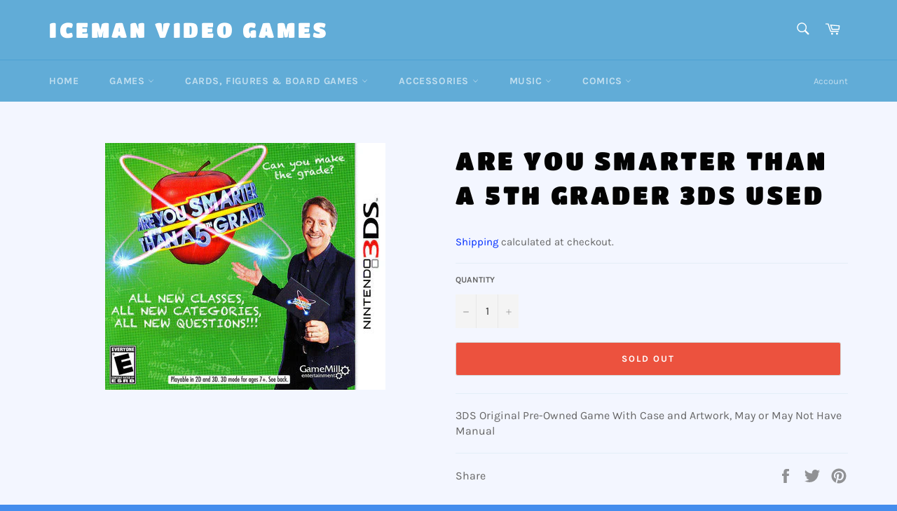

--- FILE ---
content_type: text/html; charset=utf-8
request_url: https://icemanvideogames.com/products/are-you-smarter-than-a-5th-grader-3ds-used
body_size: 35647
content:
<!doctype html>
<html class="no-js" lang="en">
<head>

  <meta charset="utf-8">
  <meta http-equiv="X-UA-Compatible" content="IE=edge,chrome=1">
  <meta name="viewport" content="width=device-width,initial-scale=1">
  <meta name="theme-color" content="#61acd7">

  
    <link rel="shortcut icon" href="//icemanvideogames.com/cdn/shop/files/Iceman_Favicon_e9ebbb45-6cae-4d09-a555-4dbe1e35a035_32x32.png?v=1726257720" type="image/png">
  

  <link rel="canonical" href="https://icemanvideogames.com/products/are-you-smarter-than-a-5th-grader-3ds-used">
  <title>
  Are You Smarter Than A 5Th Grader 3DS Used &ndash; Iceman Video Games
  </title>

  
    <meta name="description" content="3DS Original Pre-Owned Game With Case and Artwork, May or May Not Have Manual">
  

  <!-- /snippets/social-meta-tags.liquid -->




<meta property="og:site_name" content="Iceman Video Games">
<meta property="og:url" content="https://icemanvideogames.com/products/are-you-smarter-than-a-5th-grader-3ds-used">
<meta property="og:title" content="Are You Smarter Than A 5Th Grader 3DS Used">
<meta property="og:type" content="product">
<meta property="og:description" content="3DS Original Pre-Owned Game With Case and Artwork, May or May Not Have Manual">

  <meta property="og:price:amount" content="9.99">
  <meta property="og:price:currency" content="CAD">

<meta property="og:image" content="http://icemanvideogames.com/cdn/shop/products/Smarter_Th_Grader_DS_Used_6_1200x1200.jpg?v=1734023514">
<meta property="og:image:secure_url" content="https://icemanvideogames.com/cdn/shop/products/Smarter_Th_Grader_DS_Used_6_1200x1200.jpg?v=1734023514">


  <meta name="twitter:site" content="@Iceman_VG">

<meta name="twitter:card" content="summary_large_image">
<meta name="twitter:title" content="Are You Smarter Than A 5Th Grader 3DS Used">
<meta name="twitter:description" content="3DS Original Pre-Owned Game With Case and Artwork, May or May Not Have Manual">

  <style data-shopify>
  :root {
    --color-body-text: #666;
    --color-body: #f3f6ff;
  }
</style>


  <script>
    document.documentElement.className = document.documentElement.className.replace('no-js', 'js');
  </script>

  <link href="//icemanvideogames.com/cdn/shop/t/9/assets/theme.scss.css?v=69828663698337876791761943215" rel="stylesheet" type="text/css" media="all" />

  <script>
    window.theme = window.theme || {};

    theme.strings = {
      stockAvailable: "1 available",
      addToCart: "Add to Cart",
      soldOut: "Sold Out",
      unavailable: "Unavailable",
      noStockAvailable: "The item could not be added to your cart because there are not enough in stock.",
      willNotShipUntil: "Will not ship until [date]",
      willBeInStockAfter: "Will be in stock after [date]",
      totalCartDiscount: "You're saving [savings]",
      addressError: "Error looking up that address",
      addressNoResults: "No results for that address",
      addressQueryLimit: "You have exceeded the Google API usage limit. Consider upgrading to a \u003ca href=\"https:\/\/developers.google.com\/maps\/premium\/usage-limits\"\u003ePremium Plan\u003c\/a\u003e.",
      authError: "There was a problem authenticating your Google Maps API Key.",
      slideNumber: "Slide [slide_number], current"
    };</script>

  <script src="//icemanvideogames.com/cdn/shop/t/9/assets/lazysizes.min.js?v=56045284683979784691646850359" async="async"></script>

  

  <script src="//icemanvideogames.com/cdn/shop/t/9/assets/vendor.js?v=59352919779726365461646850361" defer="defer"></script>

  
    <script>
      window.theme = window.theme || {};
      theme.moneyFormat = "${{amount}}";
    </script>
  

  <script src="//icemanvideogames.com/cdn/shop/t/9/assets/theme.js?v=171366231195154451781646850360" defer="defer"></script>

<script>window.performance && window.performance.mark && window.performance.mark('shopify.content_for_header.start');</script><meta name="google-site-verification" content="EqX7W0tqj8-gMRpo3WhftF0wG7jfb1QyZGM_8zM-Loo">
<meta id="shopify-digital-wallet" name="shopify-digital-wallet" content="/35288055867/digital_wallets/dialog">
<meta name="shopify-checkout-api-token" content="70a5fad7dfe95023812ba678b8109666">
<meta id="in-context-paypal-metadata" data-shop-id="35288055867" data-venmo-supported="false" data-environment="production" data-locale="en_US" data-paypal-v4="true" data-currency="CAD">
<link rel="alternate" type="application/json+oembed" href="https://icemanvideogames.com/products/are-you-smarter-than-a-5th-grader-3ds-used.oembed">
<script async="async" src="/checkouts/internal/preloads.js?locale=en-CA"></script>
<link rel="preconnect" href="https://shop.app" crossorigin="anonymous">
<script async="async" src="https://shop.app/checkouts/internal/preloads.js?locale=en-CA&shop_id=35288055867" crossorigin="anonymous"></script>
<script id="apple-pay-shop-capabilities" type="application/json">{"shopId":35288055867,"countryCode":"CA","currencyCode":"CAD","merchantCapabilities":["supports3DS"],"merchantId":"gid:\/\/shopify\/Shop\/35288055867","merchantName":"Iceman Video Games","requiredBillingContactFields":["postalAddress","email"],"requiredShippingContactFields":["postalAddress","email"],"shippingType":"shipping","supportedNetworks":["visa","masterCard","amex","discover","interac","jcb"],"total":{"type":"pending","label":"Iceman Video Games","amount":"1.00"},"shopifyPaymentsEnabled":true,"supportsSubscriptions":true}</script>
<script id="shopify-features" type="application/json">{"accessToken":"70a5fad7dfe95023812ba678b8109666","betas":["rich-media-storefront-analytics"],"domain":"icemanvideogames.com","predictiveSearch":true,"shopId":35288055867,"locale":"en"}</script>
<script>var Shopify = Shopify || {};
Shopify.shop = "iceman-video-games.myshopify.com";
Shopify.locale = "en";
Shopify.currency = {"active":"CAD","rate":"1.0"};
Shopify.country = "CA";
Shopify.theme = {"name":"Copy of Venture","id":123009597499,"schema_name":"Venture","schema_version":"12.6.1","theme_store_id":775,"role":"main"};
Shopify.theme.handle = "null";
Shopify.theme.style = {"id":null,"handle":null};
Shopify.cdnHost = "icemanvideogames.com/cdn";
Shopify.routes = Shopify.routes || {};
Shopify.routes.root = "/";</script>
<script type="module">!function(o){(o.Shopify=o.Shopify||{}).modules=!0}(window);</script>
<script>!function(o){function n(){var o=[];function n(){o.push(Array.prototype.slice.apply(arguments))}return n.q=o,n}var t=o.Shopify=o.Shopify||{};t.loadFeatures=n(),t.autoloadFeatures=n()}(window);</script>
<script>
  window.ShopifyPay = window.ShopifyPay || {};
  window.ShopifyPay.apiHost = "shop.app\/pay";
  window.ShopifyPay.redirectState = null;
</script>
<script id="shop-js-analytics" type="application/json">{"pageType":"product"}</script>
<script defer="defer" async type="module" src="//icemanvideogames.com/cdn/shopifycloud/shop-js/modules/v2/client.init-shop-cart-sync_BT-GjEfc.en.esm.js"></script>
<script defer="defer" async type="module" src="//icemanvideogames.com/cdn/shopifycloud/shop-js/modules/v2/chunk.common_D58fp_Oc.esm.js"></script>
<script defer="defer" async type="module" src="//icemanvideogames.com/cdn/shopifycloud/shop-js/modules/v2/chunk.modal_xMitdFEc.esm.js"></script>
<script type="module">
  await import("//icemanvideogames.com/cdn/shopifycloud/shop-js/modules/v2/client.init-shop-cart-sync_BT-GjEfc.en.esm.js");
await import("//icemanvideogames.com/cdn/shopifycloud/shop-js/modules/v2/chunk.common_D58fp_Oc.esm.js");
await import("//icemanvideogames.com/cdn/shopifycloud/shop-js/modules/v2/chunk.modal_xMitdFEc.esm.js");

  window.Shopify.SignInWithShop?.initShopCartSync?.({"fedCMEnabled":true,"windoidEnabled":true});

</script>
<script defer="defer" async type="module" src="//icemanvideogames.com/cdn/shopifycloud/shop-js/modules/v2/client.payment-terms_Ci9AEqFq.en.esm.js"></script>
<script defer="defer" async type="module" src="//icemanvideogames.com/cdn/shopifycloud/shop-js/modules/v2/chunk.common_D58fp_Oc.esm.js"></script>
<script defer="defer" async type="module" src="//icemanvideogames.com/cdn/shopifycloud/shop-js/modules/v2/chunk.modal_xMitdFEc.esm.js"></script>
<script type="module">
  await import("//icemanvideogames.com/cdn/shopifycloud/shop-js/modules/v2/client.payment-terms_Ci9AEqFq.en.esm.js");
await import("//icemanvideogames.com/cdn/shopifycloud/shop-js/modules/v2/chunk.common_D58fp_Oc.esm.js");
await import("//icemanvideogames.com/cdn/shopifycloud/shop-js/modules/v2/chunk.modal_xMitdFEc.esm.js");

  
</script>
<script>
  window.Shopify = window.Shopify || {};
  if (!window.Shopify.featureAssets) window.Shopify.featureAssets = {};
  window.Shopify.featureAssets['shop-js'] = {"shop-cart-sync":["modules/v2/client.shop-cart-sync_DZOKe7Ll.en.esm.js","modules/v2/chunk.common_D58fp_Oc.esm.js","modules/v2/chunk.modal_xMitdFEc.esm.js"],"init-fed-cm":["modules/v2/client.init-fed-cm_B6oLuCjv.en.esm.js","modules/v2/chunk.common_D58fp_Oc.esm.js","modules/v2/chunk.modal_xMitdFEc.esm.js"],"shop-cash-offers":["modules/v2/client.shop-cash-offers_D2sdYoxE.en.esm.js","modules/v2/chunk.common_D58fp_Oc.esm.js","modules/v2/chunk.modal_xMitdFEc.esm.js"],"shop-login-button":["modules/v2/client.shop-login-button_QeVjl5Y3.en.esm.js","modules/v2/chunk.common_D58fp_Oc.esm.js","modules/v2/chunk.modal_xMitdFEc.esm.js"],"pay-button":["modules/v2/client.pay-button_DXTOsIq6.en.esm.js","modules/v2/chunk.common_D58fp_Oc.esm.js","modules/v2/chunk.modal_xMitdFEc.esm.js"],"shop-button":["modules/v2/client.shop-button_DQZHx9pm.en.esm.js","modules/v2/chunk.common_D58fp_Oc.esm.js","modules/v2/chunk.modal_xMitdFEc.esm.js"],"avatar":["modules/v2/client.avatar_BTnouDA3.en.esm.js"],"init-windoid":["modules/v2/client.init-windoid_CR1B-cfM.en.esm.js","modules/v2/chunk.common_D58fp_Oc.esm.js","modules/v2/chunk.modal_xMitdFEc.esm.js"],"init-shop-for-new-customer-accounts":["modules/v2/client.init-shop-for-new-customer-accounts_C_vY_xzh.en.esm.js","modules/v2/client.shop-login-button_QeVjl5Y3.en.esm.js","modules/v2/chunk.common_D58fp_Oc.esm.js","modules/v2/chunk.modal_xMitdFEc.esm.js"],"init-shop-email-lookup-coordinator":["modules/v2/client.init-shop-email-lookup-coordinator_BI7n9ZSv.en.esm.js","modules/v2/chunk.common_D58fp_Oc.esm.js","modules/v2/chunk.modal_xMitdFEc.esm.js"],"init-shop-cart-sync":["modules/v2/client.init-shop-cart-sync_BT-GjEfc.en.esm.js","modules/v2/chunk.common_D58fp_Oc.esm.js","modules/v2/chunk.modal_xMitdFEc.esm.js"],"shop-toast-manager":["modules/v2/client.shop-toast-manager_DiYdP3xc.en.esm.js","modules/v2/chunk.common_D58fp_Oc.esm.js","modules/v2/chunk.modal_xMitdFEc.esm.js"],"init-customer-accounts":["modules/v2/client.init-customer-accounts_D9ZNqS-Q.en.esm.js","modules/v2/client.shop-login-button_QeVjl5Y3.en.esm.js","modules/v2/chunk.common_D58fp_Oc.esm.js","modules/v2/chunk.modal_xMitdFEc.esm.js"],"init-customer-accounts-sign-up":["modules/v2/client.init-customer-accounts-sign-up_iGw4briv.en.esm.js","modules/v2/client.shop-login-button_QeVjl5Y3.en.esm.js","modules/v2/chunk.common_D58fp_Oc.esm.js","modules/v2/chunk.modal_xMitdFEc.esm.js"],"shop-follow-button":["modules/v2/client.shop-follow-button_CqMgW2wH.en.esm.js","modules/v2/chunk.common_D58fp_Oc.esm.js","modules/v2/chunk.modal_xMitdFEc.esm.js"],"checkout-modal":["modules/v2/client.checkout-modal_xHeaAweL.en.esm.js","modules/v2/chunk.common_D58fp_Oc.esm.js","modules/v2/chunk.modal_xMitdFEc.esm.js"],"shop-login":["modules/v2/client.shop-login_D91U-Q7h.en.esm.js","modules/v2/chunk.common_D58fp_Oc.esm.js","modules/v2/chunk.modal_xMitdFEc.esm.js"],"lead-capture":["modules/v2/client.lead-capture_BJmE1dJe.en.esm.js","modules/v2/chunk.common_D58fp_Oc.esm.js","modules/v2/chunk.modal_xMitdFEc.esm.js"],"payment-terms":["modules/v2/client.payment-terms_Ci9AEqFq.en.esm.js","modules/v2/chunk.common_D58fp_Oc.esm.js","modules/v2/chunk.modal_xMitdFEc.esm.js"]};
</script>
<script>(function() {
  var isLoaded = false;
  function asyncLoad() {
    if (isLoaded) return;
    isLoaded = true;
    var urls = ["https:\/\/chimpstatic.com\/mcjs-connected\/js\/users\/99341dd3c0e9e73e1422a571c\/e9f7557c832e395f5105cd0c9.js?shop=iceman-video-games.myshopify.com","https:\/\/geostock.nyc3.digitaloceanspaces.com\/js\/inventoryLocation.js?shop=iceman-video-games.myshopify.com"];
    for (var i = 0; i < urls.length; i++) {
      var s = document.createElement('script');
      s.type = 'text/javascript';
      s.async = true;
      s.src = urls[i];
      var x = document.getElementsByTagName('script')[0];
      x.parentNode.insertBefore(s, x);
    }
  };
  if(window.attachEvent) {
    window.attachEvent('onload', asyncLoad);
  } else {
    window.addEventListener('load', asyncLoad, false);
  }
})();</script>
<script id="__st">var __st={"a":35288055867,"offset":-18000,"reqid":"62cc1639-d437-45d0-ad79-1dfadee455f8-1769193965","pageurl":"icemanvideogames.com\/products\/are-you-smarter-than-a-5th-grader-3ds-used","u":"06cc9394513b","p":"product","rtyp":"product","rid":5069666615355};</script>
<script>window.ShopifyPaypalV4VisibilityTracking = true;</script>
<script id="captcha-bootstrap">!function(){'use strict';const t='contact',e='account',n='new_comment',o=[[t,t],['blogs',n],['comments',n],[t,'customer']],c=[[e,'customer_login'],[e,'guest_login'],[e,'recover_customer_password'],[e,'create_customer']],r=t=>t.map((([t,e])=>`form[action*='/${t}']:not([data-nocaptcha='true']) input[name='form_type'][value='${e}']`)).join(','),a=t=>()=>t?[...document.querySelectorAll(t)].map((t=>t.form)):[];function s(){const t=[...o],e=r(t);return a(e)}const i='password',u='form_key',d=['recaptcha-v3-token','g-recaptcha-response','h-captcha-response',i],f=()=>{try{return window.sessionStorage}catch{return}},m='__shopify_v',_=t=>t.elements[u];function p(t,e,n=!1){try{const o=window.sessionStorage,c=JSON.parse(o.getItem(e)),{data:r}=function(t){const{data:e,action:n}=t;return t[m]||n?{data:e,action:n}:{data:t,action:n}}(c);for(const[e,n]of Object.entries(r))t.elements[e]&&(t.elements[e].value=n);n&&o.removeItem(e)}catch(o){console.error('form repopulation failed',{error:o})}}const l='form_type',E='cptcha';function T(t){t.dataset[E]=!0}const w=window,h=w.document,L='Shopify',v='ce_forms',y='captcha';let A=!1;((t,e)=>{const n=(g='f06e6c50-85a8-45c8-87d0-21a2b65856fe',I='https://cdn.shopify.com/shopifycloud/storefront-forms-hcaptcha/ce_storefront_forms_captcha_hcaptcha.v1.5.2.iife.js',D={infoText:'Protected by hCaptcha',privacyText:'Privacy',termsText:'Terms'},(t,e,n)=>{const o=w[L][v],c=o.bindForm;if(c)return c(t,g,e,D).then(n);var r;o.q.push([[t,g,e,D],n]),r=I,A||(h.body.append(Object.assign(h.createElement('script'),{id:'captcha-provider',async:!0,src:r})),A=!0)});var g,I,D;w[L]=w[L]||{},w[L][v]=w[L][v]||{},w[L][v].q=[],w[L][y]=w[L][y]||{},w[L][y].protect=function(t,e){n(t,void 0,e),T(t)},Object.freeze(w[L][y]),function(t,e,n,w,h,L){const[v,y,A,g]=function(t,e,n){const i=e?o:[],u=t?c:[],d=[...i,...u],f=r(d),m=r(i),_=r(d.filter((([t,e])=>n.includes(e))));return[a(f),a(m),a(_),s()]}(w,h,L),I=t=>{const e=t.target;return e instanceof HTMLFormElement?e:e&&e.form},D=t=>v().includes(t);t.addEventListener('submit',(t=>{const e=I(t);if(!e)return;const n=D(e)&&!e.dataset.hcaptchaBound&&!e.dataset.recaptchaBound,o=_(e),c=g().includes(e)&&(!o||!o.value);(n||c)&&t.preventDefault(),c&&!n&&(function(t){try{if(!f())return;!function(t){const e=f();if(!e)return;const n=_(t);if(!n)return;const o=n.value;o&&e.removeItem(o)}(t);const e=Array.from(Array(32),(()=>Math.random().toString(36)[2])).join('');!function(t,e){_(t)||t.append(Object.assign(document.createElement('input'),{type:'hidden',name:u})),t.elements[u].value=e}(t,e),function(t,e){const n=f();if(!n)return;const o=[...t.querySelectorAll(`input[type='${i}']`)].map((({name:t})=>t)),c=[...d,...o],r={};for(const[a,s]of new FormData(t).entries())c.includes(a)||(r[a]=s);n.setItem(e,JSON.stringify({[m]:1,action:t.action,data:r}))}(t,e)}catch(e){console.error('failed to persist form',e)}}(e),e.submit())}));const S=(t,e)=>{t&&!t.dataset[E]&&(n(t,e.some((e=>e===t))),T(t))};for(const o of['focusin','change'])t.addEventListener(o,(t=>{const e=I(t);D(e)&&S(e,y())}));const B=e.get('form_key'),M=e.get(l),P=B&&M;t.addEventListener('DOMContentLoaded',(()=>{const t=y();if(P)for(const e of t)e.elements[l].value===M&&p(e,B);[...new Set([...A(),...v().filter((t=>'true'===t.dataset.shopifyCaptcha))])].forEach((e=>S(e,t)))}))}(h,new URLSearchParams(w.location.search),n,t,e,['guest_login'])})(!0,!0)}();</script>
<script integrity="sha256-4kQ18oKyAcykRKYeNunJcIwy7WH5gtpwJnB7kiuLZ1E=" data-source-attribution="shopify.loadfeatures" defer="defer" src="//icemanvideogames.com/cdn/shopifycloud/storefront/assets/storefront/load_feature-a0a9edcb.js" crossorigin="anonymous"></script>
<script crossorigin="anonymous" defer="defer" src="//icemanvideogames.com/cdn/shopifycloud/storefront/assets/shopify_pay/storefront-65b4c6d7.js?v=20250812"></script>
<script data-source-attribution="shopify.dynamic_checkout.dynamic.init">var Shopify=Shopify||{};Shopify.PaymentButton=Shopify.PaymentButton||{isStorefrontPortableWallets:!0,init:function(){window.Shopify.PaymentButton.init=function(){};var t=document.createElement("script");t.src="https://icemanvideogames.com/cdn/shopifycloud/portable-wallets/latest/portable-wallets.en.js",t.type="module",document.head.appendChild(t)}};
</script>
<script data-source-attribution="shopify.dynamic_checkout.buyer_consent">
  function portableWalletsHideBuyerConsent(e){var t=document.getElementById("shopify-buyer-consent"),n=document.getElementById("shopify-subscription-policy-button");t&&n&&(t.classList.add("hidden"),t.setAttribute("aria-hidden","true"),n.removeEventListener("click",e))}function portableWalletsShowBuyerConsent(e){var t=document.getElementById("shopify-buyer-consent"),n=document.getElementById("shopify-subscription-policy-button");t&&n&&(t.classList.remove("hidden"),t.removeAttribute("aria-hidden"),n.addEventListener("click",e))}window.Shopify?.PaymentButton&&(window.Shopify.PaymentButton.hideBuyerConsent=portableWalletsHideBuyerConsent,window.Shopify.PaymentButton.showBuyerConsent=portableWalletsShowBuyerConsent);
</script>
<script>
  function portableWalletsCleanup(e){e&&e.src&&console.error("Failed to load portable wallets script "+e.src);var t=document.querySelectorAll("shopify-accelerated-checkout .shopify-payment-button__skeleton, shopify-accelerated-checkout-cart .wallet-cart-button__skeleton"),e=document.getElementById("shopify-buyer-consent");for(let e=0;e<t.length;e++)t[e].remove();e&&e.remove()}function portableWalletsNotLoadedAsModule(e){e instanceof ErrorEvent&&"string"==typeof e.message&&e.message.includes("import.meta")&&"string"==typeof e.filename&&e.filename.includes("portable-wallets")&&(window.removeEventListener("error",portableWalletsNotLoadedAsModule),window.Shopify.PaymentButton.failedToLoad=e,"loading"===document.readyState?document.addEventListener("DOMContentLoaded",window.Shopify.PaymentButton.init):window.Shopify.PaymentButton.init())}window.addEventListener("error",portableWalletsNotLoadedAsModule);
</script>

<script type="module" src="https://icemanvideogames.com/cdn/shopifycloud/portable-wallets/latest/portable-wallets.en.js" onError="portableWalletsCleanup(this)" crossorigin="anonymous"></script>
<script nomodule>
  document.addEventListener("DOMContentLoaded", portableWalletsCleanup);
</script>

<link id="shopify-accelerated-checkout-styles" rel="stylesheet" media="screen" href="https://icemanvideogames.com/cdn/shopifycloud/portable-wallets/latest/accelerated-checkout-backwards-compat.css" crossorigin="anonymous">
<style id="shopify-accelerated-checkout-cart">
        #shopify-buyer-consent {
  margin-top: 1em;
  display: inline-block;
  width: 100%;
}

#shopify-buyer-consent.hidden {
  display: none;
}

#shopify-subscription-policy-button {
  background: none;
  border: none;
  padding: 0;
  text-decoration: underline;
  font-size: inherit;
  cursor: pointer;
}

#shopify-subscription-policy-button::before {
  box-shadow: none;
}

      </style>

<script>window.performance && window.performance.mark && window.performance.mark('shopify.content_for_header.end');</script>

<!-- BEGIN app block: shopify://apps/minmaxify-order-limits/blocks/app-embed-block/3acfba32-89f3-4377-ae20-cbb9abc48475 --><script type="text/javascript">minMaxifyContext={cartItemExtras: [], product: { product_id:5069666615355, collection: [288162545723], tag:["3DS","_Game","Used"]}}</script> <script type="text/javascript" src="https://limits.minmaxify.com/iceman-video-games.myshopify.com?v=123a&r=20241229213236"></script>

<!-- END app block --><!-- BEGIN app block: shopify://apps/upsell-app-by-essentialwolf/blocks/app-embed/ae950cb1-1eb5-4b22-b308-ab5141c9f88c -->



<script>
window.essentialwolfCollectionIds = "288162545723";

//const aioapp_url = 'https://cx-upsell-v2.test';
const aioapp_url = 'https://upsell.essentialwolf.com';

function loadScript(url) {
    var script = document.createElement('script');
    script.type = 'module';
    script.src = url;
    var head = document.getElementsByTagName('head')[0];
    head.appendChild(script);
}

let aiourl = `${aioapp_url}/build/assets/aioupsell_shopify.js?shop=icemanvideogames.com&v=${Math.random() * 100000 | 0}`
loadScript(aiourl);
</script>


<!-- END app block --><script src="https://cdn.shopify.com/extensions/019ba9f2-b073-70ca-af0b-772bf5f3cec1/bespoke-shipping-73/assets/bespokeshipping.js" type="text/javascript" defer="defer"></script>
<link href="https://cdn.shopify.com/extensions/cd93cbb5-8ff0-41b7-b556-792e366b94bb/upsell-app-by-essentialwolf-13/assets/wolf_upsell.css" rel="stylesheet" type="text/css" media="all">
<link href="https://monorail-edge.shopifysvc.com" rel="dns-prefetch">
<script>(function(){if ("sendBeacon" in navigator && "performance" in window) {try {var session_token_from_headers = performance.getEntriesByType('navigation')[0].serverTiming.find(x => x.name == '_s').description;} catch {var session_token_from_headers = undefined;}var session_cookie_matches = document.cookie.match(/_shopify_s=([^;]*)/);var session_token_from_cookie = session_cookie_matches && session_cookie_matches.length === 2 ? session_cookie_matches[1] : "";var session_token = session_token_from_headers || session_token_from_cookie || "";function handle_abandonment_event(e) {var entries = performance.getEntries().filter(function(entry) {return /monorail-edge.shopifysvc.com/.test(entry.name);});if (!window.abandonment_tracked && entries.length === 0) {window.abandonment_tracked = true;var currentMs = Date.now();var navigation_start = performance.timing.navigationStart;var payload = {shop_id: 35288055867,url: window.location.href,navigation_start,duration: currentMs - navigation_start,session_token,page_type: "product"};window.navigator.sendBeacon("https://monorail-edge.shopifysvc.com/v1/produce", JSON.stringify({schema_id: "online_store_buyer_site_abandonment/1.1",payload: payload,metadata: {event_created_at_ms: currentMs,event_sent_at_ms: currentMs}}));}}window.addEventListener('pagehide', handle_abandonment_event);}}());</script>
<script id="web-pixels-manager-setup">(function e(e,d,r,n,o){if(void 0===o&&(o={}),!Boolean(null===(a=null===(i=window.Shopify)||void 0===i?void 0:i.analytics)||void 0===a?void 0:a.replayQueue)){var i,a;window.Shopify=window.Shopify||{};var t=window.Shopify;t.analytics=t.analytics||{};var s=t.analytics;s.replayQueue=[],s.publish=function(e,d,r){return s.replayQueue.push([e,d,r]),!0};try{self.performance.mark("wpm:start")}catch(e){}var l=function(){var e={modern:/Edge?\/(1{2}[4-9]|1[2-9]\d|[2-9]\d{2}|\d{4,})\.\d+(\.\d+|)|Firefox\/(1{2}[4-9]|1[2-9]\d|[2-9]\d{2}|\d{4,})\.\d+(\.\d+|)|Chrom(ium|e)\/(9{2}|\d{3,})\.\d+(\.\d+|)|(Maci|X1{2}).+ Version\/(15\.\d+|(1[6-9]|[2-9]\d|\d{3,})\.\d+)([,.]\d+|)( \(\w+\)|)( Mobile\/\w+|) Safari\/|Chrome.+OPR\/(9{2}|\d{3,})\.\d+\.\d+|(CPU[ +]OS|iPhone[ +]OS|CPU[ +]iPhone|CPU IPhone OS|CPU iPad OS)[ +]+(15[._]\d+|(1[6-9]|[2-9]\d|\d{3,})[._]\d+)([._]\d+|)|Android:?[ /-](13[3-9]|1[4-9]\d|[2-9]\d{2}|\d{4,})(\.\d+|)(\.\d+|)|Android.+Firefox\/(13[5-9]|1[4-9]\d|[2-9]\d{2}|\d{4,})\.\d+(\.\d+|)|Android.+Chrom(ium|e)\/(13[3-9]|1[4-9]\d|[2-9]\d{2}|\d{4,})\.\d+(\.\d+|)|SamsungBrowser\/([2-9]\d|\d{3,})\.\d+/,legacy:/Edge?\/(1[6-9]|[2-9]\d|\d{3,})\.\d+(\.\d+|)|Firefox\/(5[4-9]|[6-9]\d|\d{3,})\.\d+(\.\d+|)|Chrom(ium|e)\/(5[1-9]|[6-9]\d|\d{3,})\.\d+(\.\d+|)([\d.]+$|.*Safari\/(?![\d.]+ Edge\/[\d.]+$))|(Maci|X1{2}).+ Version\/(10\.\d+|(1[1-9]|[2-9]\d|\d{3,})\.\d+)([,.]\d+|)( \(\w+\)|)( Mobile\/\w+|) Safari\/|Chrome.+OPR\/(3[89]|[4-9]\d|\d{3,})\.\d+\.\d+|(CPU[ +]OS|iPhone[ +]OS|CPU[ +]iPhone|CPU IPhone OS|CPU iPad OS)[ +]+(10[._]\d+|(1[1-9]|[2-9]\d|\d{3,})[._]\d+)([._]\d+|)|Android:?[ /-](13[3-9]|1[4-9]\d|[2-9]\d{2}|\d{4,})(\.\d+|)(\.\d+|)|Mobile Safari.+OPR\/([89]\d|\d{3,})\.\d+\.\d+|Android.+Firefox\/(13[5-9]|1[4-9]\d|[2-9]\d{2}|\d{4,})\.\d+(\.\d+|)|Android.+Chrom(ium|e)\/(13[3-9]|1[4-9]\d|[2-9]\d{2}|\d{4,})\.\d+(\.\d+|)|Android.+(UC? ?Browser|UCWEB|U3)[ /]?(15\.([5-9]|\d{2,})|(1[6-9]|[2-9]\d|\d{3,})\.\d+)\.\d+|SamsungBrowser\/(5\.\d+|([6-9]|\d{2,})\.\d+)|Android.+MQ{2}Browser\/(14(\.(9|\d{2,})|)|(1[5-9]|[2-9]\d|\d{3,})(\.\d+|))(\.\d+|)|K[Aa][Ii]OS\/(3\.\d+|([4-9]|\d{2,})\.\d+)(\.\d+|)/},d=e.modern,r=e.legacy,n=navigator.userAgent;return n.match(d)?"modern":n.match(r)?"legacy":"unknown"}(),u="modern"===l?"modern":"legacy",c=(null!=n?n:{modern:"",legacy:""})[u],f=function(e){return[e.baseUrl,"/wpm","/b",e.hashVersion,"modern"===e.buildTarget?"m":"l",".js"].join("")}({baseUrl:d,hashVersion:r,buildTarget:u}),m=function(e){var d=e.version,r=e.bundleTarget,n=e.surface,o=e.pageUrl,i=e.monorailEndpoint;return{emit:function(e){var a=e.status,t=e.errorMsg,s=(new Date).getTime(),l=JSON.stringify({metadata:{event_sent_at_ms:s},events:[{schema_id:"web_pixels_manager_load/3.1",payload:{version:d,bundle_target:r,page_url:o,status:a,surface:n,error_msg:t},metadata:{event_created_at_ms:s}}]});if(!i)return console&&console.warn&&console.warn("[Web Pixels Manager] No Monorail endpoint provided, skipping logging."),!1;try{return self.navigator.sendBeacon.bind(self.navigator)(i,l)}catch(e){}var u=new XMLHttpRequest;try{return u.open("POST",i,!0),u.setRequestHeader("Content-Type","text/plain"),u.send(l),!0}catch(e){return console&&console.warn&&console.warn("[Web Pixels Manager] Got an unhandled error while logging to Monorail."),!1}}}}({version:r,bundleTarget:l,surface:e.surface,pageUrl:self.location.href,monorailEndpoint:e.monorailEndpoint});try{o.browserTarget=l,function(e){var d=e.src,r=e.async,n=void 0===r||r,o=e.onload,i=e.onerror,a=e.sri,t=e.scriptDataAttributes,s=void 0===t?{}:t,l=document.createElement("script"),u=document.querySelector("head"),c=document.querySelector("body");if(l.async=n,l.src=d,a&&(l.integrity=a,l.crossOrigin="anonymous"),s)for(var f in s)if(Object.prototype.hasOwnProperty.call(s,f))try{l.dataset[f]=s[f]}catch(e){}if(o&&l.addEventListener("load",o),i&&l.addEventListener("error",i),u)u.appendChild(l);else{if(!c)throw new Error("Did not find a head or body element to append the script");c.appendChild(l)}}({src:f,async:!0,onload:function(){if(!function(){var e,d;return Boolean(null===(d=null===(e=window.Shopify)||void 0===e?void 0:e.analytics)||void 0===d?void 0:d.initialized)}()){var d=window.webPixelsManager.init(e)||void 0;if(d){var r=window.Shopify.analytics;r.replayQueue.forEach((function(e){var r=e[0],n=e[1],o=e[2];d.publishCustomEvent(r,n,o)})),r.replayQueue=[],r.publish=d.publishCustomEvent,r.visitor=d.visitor,r.initialized=!0}}},onerror:function(){return m.emit({status:"failed",errorMsg:"".concat(f," has failed to load")})},sri:function(e){var d=/^sha384-[A-Za-z0-9+/=]+$/;return"string"==typeof e&&d.test(e)}(c)?c:"",scriptDataAttributes:o}),m.emit({status:"loading"})}catch(e){m.emit({status:"failed",errorMsg:(null==e?void 0:e.message)||"Unknown error"})}}})({shopId: 35288055867,storefrontBaseUrl: "https://icemanvideogames.com",extensionsBaseUrl: "https://extensions.shopifycdn.com/cdn/shopifycloud/web-pixels-manager",monorailEndpoint: "https://monorail-edge.shopifysvc.com/unstable/produce_batch",surface: "storefront-renderer",enabledBetaFlags: ["2dca8a86"],webPixelsConfigList: [{"id":"282263611","configuration":"{\"config\":\"{\\\"pixel_id\\\":\\\"GT-KDDNMBR\\\",\\\"target_country\\\":\\\"CA\\\",\\\"gtag_events\\\":[{\\\"type\\\":\\\"purchase\\\",\\\"action_label\\\":\\\"MC-F8BH7QF60X\\\"},{\\\"type\\\":\\\"page_view\\\",\\\"action_label\\\":\\\"MC-F8BH7QF60X\\\"},{\\\"type\\\":\\\"view_item\\\",\\\"action_label\\\":\\\"MC-F8BH7QF60X\\\"}],\\\"enable_monitoring_mode\\\":false}\"}","eventPayloadVersion":"v1","runtimeContext":"OPEN","scriptVersion":"b2a88bafab3e21179ed38636efcd8a93","type":"APP","apiClientId":1780363,"privacyPurposes":[],"dataSharingAdjustments":{"protectedCustomerApprovalScopes":["read_customer_address","read_customer_email","read_customer_name","read_customer_personal_data","read_customer_phone"]}},{"id":"128974907","configuration":"{\"pixel_id\":\"148466903973432\",\"pixel_type\":\"facebook_pixel\",\"metaapp_system_user_token\":\"-\"}","eventPayloadVersion":"v1","runtimeContext":"OPEN","scriptVersion":"ca16bc87fe92b6042fbaa3acc2fbdaa6","type":"APP","apiClientId":2329312,"privacyPurposes":["ANALYTICS","MARKETING","SALE_OF_DATA"],"dataSharingAdjustments":{"protectedCustomerApprovalScopes":["read_customer_address","read_customer_email","read_customer_name","read_customer_personal_data","read_customer_phone"]}},{"id":"shopify-app-pixel","configuration":"{}","eventPayloadVersion":"v1","runtimeContext":"STRICT","scriptVersion":"0450","apiClientId":"shopify-pixel","type":"APP","privacyPurposes":["ANALYTICS","MARKETING"]},{"id":"shopify-custom-pixel","eventPayloadVersion":"v1","runtimeContext":"LAX","scriptVersion":"0450","apiClientId":"shopify-pixel","type":"CUSTOM","privacyPurposes":["ANALYTICS","MARKETING"]}],isMerchantRequest: false,initData: {"shop":{"name":"Iceman Video Games","paymentSettings":{"currencyCode":"CAD"},"myshopifyDomain":"iceman-video-games.myshopify.com","countryCode":"CA","storefrontUrl":"https:\/\/icemanvideogames.com"},"customer":null,"cart":null,"checkout":null,"productVariants":[{"price":{"amount":9.99,"currencyCode":"CAD"},"product":{"title":"Are You Smarter Than A 5Th Grader 3DS Used","vendor":"Iceman Video Games","id":"5069666615355","untranslatedTitle":"Are You Smarter Than A 5Th Grader 3DS Used","url":"\/products\/are-you-smarter-than-a-5th-grader-3ds-used","type":"3DS"},"id":"34310228639803","image":{"src":"\/\/icemanvideogames.com\/cdn\/shop\/products\/Smarter_Th_Grader_DS_Used_6.jpg?v=1734023514"},"sku":"3DSU Are You Smarter Than A 5Th Grader Used","title":"Default Title","untranslatedTitle":"Default Title"}],"purchasingCompany":null},},"https://icemanvideogames.com/cdn","fcfee988w5aeb613cpc8e4bc33m6693e112",{"modern":"","legacy":""},{"shopId":"35288055867","storefrontBaseUrl":"https:\/\/icemanvideogames.com","extensionBaseUrl":"https:\/\/extensions.shopifycdn.com\/cdn\/shopifycloud\/web-pixels-manager","surface":"storefront-renderer","enabledBetaFlags":"[\"2dca8a86\"]","isMerchantRequest":"false","hashVersion":"fcfee988w5aeb613cpc8e4bc33m6693e112","publish":"custom","events":"[[\"page_viewed\",{}],[\"product_viewed\",{\"productVariant\":{\"price\":{\"amount\":9.99,\"currencyCode\":\"CAD\"},\"product\":{\"title\":\"Are You Smarter Than A 5Th Grader 3DS Used\",\"vendor\":\"Iceman Video Games\",\"id\":\"5069666615355\",\"untranslatedTitle\":\"Are You Smarter Than A 5Th Grader 3DS Used\",\"url\":\"\/products\/are-you-smarter-than-a-5th-grader-3ds-used\",\"type\":\"3DS\"},\"id\":\"34310228639803\",\"image\":{\"src\":\"\/\/icemanvideogames.com\/cdn\/shop\/products\/Smarter_Th_Grader_DS_Used_6.jpg?v=1734023514\"},\"sku\":\"3DSU Are You Smarter Than A 5Th Grader Used\",\"title\":\"Default Title\",\"untranslatedTitle\":\"Default Title\"}}]]"});</script><script>
  window.ShopifyAnalytics = window.ShopifyAnalytics || {};
  window.ShopifyAnalytics.meta = window.ShopifyAnalytics.meta || {};
  window.ShopifyAnalytics.meta.currency = 'CAD';
  var meta = {"product":{"id":5069666615355,"gid":"gid:\/\/shopify\/Product\/5069666615355","vendor":"Iceman Video Games","type":"3DS","handle":"are-you-smarter-than-a-5th-grader-3ds-used","variants":[{"id":34310228639803,"price":999,"name":"Are You Smarter Than A 5Th Grader 3DS Used","public_title":null,"sku":"3DSU Are You Smarter Than A 5Th Grader Used"}],"remote":false},"page":{"pageType":"product","resourceType":"product","resourceId":5069666615355,"requestId":"62cc1639-d437-45d0-ad79-1dfadee455f8-1769193965"}};
  for (var attr in meta) {
    window.ShopifyAnalytics.meta[attr] = meta[attr];
  }
</script>
<script class="analytics">
  (function () {
    var customDocumentWrite = function(content) {
      var jquery = null;

      if (window.jQuery) {
        jquery = window.jQuery;
      } else if (window.Checkout && window.Checkout.$) {
        jquery = window.Checkout.$;
      }

      if (jquery) {
        jquery('body').append(content);
      }
    };

    var hasLoggedConversion = function(token) {
      if (token) {
        return document.cookie.indexOf('loggedConversion=' + token) !== -1;
      }
      return false;
    }

    var setCookieIfConversion = function(token) {
      if (token) {
        var twoMonthsFromNow = new Date(Date.now());
        twoMonthsFromNow.setMonth(twoMonthsFromNow.getMonth() + 2);

        document.cookie = 'loggedConversion=' + token + '; expires=' + twoMonthsFromNow;
      }
    }

    var trekkie = window.ShopifyAnalytics.lib = window.trekkie = window.trekkie || [];
    if (trekkie.integrations) {
      return;
    }
    trekkie.methods = [
      'identify',
      'page',
      'ready',
      'track',
      'trackForm',
      'trackLink'
    ];
    trekkie.factory = function(method) {
      return function() {
        var args = Array.prototype.slice.call(arguments);
        args.unshift(method);
        trekkie.push(args);
        return trekkie;
      };
    };
    for (var i = 0; i < trekkie.methods.length; i++) {
      var key = trekkie.methods[i];
      trekkie[key] = trekkie.factory(key);
    }
    trekkie.load = function(config) {
      trekkie.config = config || {};
      trekkie.config.initialDocumentCookie = document.cookie;
      var first = document.getElementsByTagName('script')[0];
      var script = document.createElement('script');
      script.type = 'text/javascript';
      script.onerror = function(e) {
        var scriptFallback = document.createElement('script');
        scriptFallback.type = 'text/javascript';
        scriptFallback.onerror = function(error) {
                var Monorail = {
      produce: function produce(monorailDomain, schemaId, payload) {
        var currentMs = new Date().getTime();
        var event = {
          schema_id: schemaId,
          payload: payload,
          metadata: {
            event_created_at_ms: currentMs,
            event_sent_at_ms: currentMs
          }
        };
        return Monorail.sendRequest("https://" + monorailDomain + "/v1/produce", JSON.stringify(event));
      },
      sendRequest: function sendRequest(endpointUrl, payload) {
        // Try the sendBeacon API
        if (window && window.navigator && typeof window.navigator.sendBeacon === 'function' && typeof window.Blob === 'function' && !Monorail.isIos12()) {
          var blobData = new window.Blob([payload], {
            type: 'text/plain'
          });

          if (window.navigator.sendBeacon(endpointUrl, blobData)) {
            return true;
          } // sendBeacon was not successful

        } // XHR beacon

        var xhr = new XMLHttpRequest();

        try {
          xhr.open('POST', endpointUrl);
          xhr.setRequestHeader('Content-Type', 'text/plain');
          xhr.send(payload);
        } catch (e) {
          console.log(e);
        }

        return false;
      },
      isIos12: function isIos12() {
        return window.navigator.userAgent.lastIndexOf('iPhone; CPU iPhone OS 12_') !== -1 || window.navigator.userAgent.lastIndexOf('iPad; CPU OS 12_') !== -1;
      }
    };
    Monorail.produce('monorail-edge.shopifysvc.com',
      'trekkie_storefront_load_errors/1.1',
      {shop_id: 35288055867,
      theme_id: 123009597499,
      app_name: "storefront",
      context_url: window.location.href,
      source_url: "//icemanvideogames.com/cdn/s/trekkie.storefront.8d95595f799fbf7e1d32231b9a28fd43b70c67d3.min.js"});

        };
        scriptFallback.async = true;
        scriptFallback.src = '//icemanvideogames.com/cdn/s/trekkie.storefront.8d95595f799fbf7e1d32231b9a28fd43b70c67d3.min.js';
        first.parentNode.insertBefore(scriptFallback, first);
      };
      script.async = true;
      script.src = '//icemanvideogames.com/cdn/s/trekkie.storefront.8d95595f799fbf7e1d32231b9a28fd43b70c67d3.min.js';
      first.parentNode.insertBefore(script, first);
    };
    trekkie.load(
      {"Trekkie":{"appName":"storefront","development":false,"defaultAttributes":{"shopId":35288055867,"isMerchantRequest":null,"themeId":123009597499,"themeCityHash":"7950943641015306432","contentLanguage":"en","currency":"CAD","eventMetadataId":"e8e51b67-3eb6-4ccd-8761-287626622543"},"isServerSideCookieWritingEnabled":true,"monorailRegion":"shop_domain","enabledBetaFlags":["65f19447"]},"Session Attribution":{},"S2S":{"facebookCapiEnabled":true,"source":"trekkie-storefront-renderer","apiClientId":580111}}
    );

    var loaded = false;
    trekkie.ready(function() {
      if (loaded) return;
      loaded = true;

      window.ShopifyAnalytics.lib = window.trekkie;

      var originalDocumentWrite = document.write;
      document.write = customDocumentWrite;
      try { window.ShopifyAnalytics.merchantGoogleAnalytics.call(this); } catch(error) {};
      document.write = originalDocumentWrite;

      window.ShopifyAnalytics.lib.page(null,{"pageType":"product","resourceType":"product","resourceId":5069666615355,"requestId":"62cc1639-d437-45d0-ad79-1dfadee455f8-1769193965","shopifyEmitted":true});

      var match = window.location.pathname.match(/checkouts\/(.+)\/(thank_you|post_purchase)/)
      var token = match? match[1]: undefined;
      if (!hasLoggedConversion(token)) {
        setCookieIfConversion(token);
        window.ShopifyAnalytics.lib.track("Viewed Product",{"currency":"CAD","variantId":34310228639803,"productId":5069666615355,"productGid":"gid:\/\/shopify\/Product\/5069666615355","name":"Are You Smarter Than A 5Th Grader 3DS Used","price":"9.99","sku":"3DSU Are You Smarter Than A 5Th Grader Used","brand":"Iceman Video Games","variant":null,"category":"3DS","nonInteraction":true,"remote":false},undefined,undefined,{"shopifyEmitted":true});
      window.ShopifyAnalytics.lib.track("monorail:\/\/trekkie_storefront_viewed_product\/1.1",{"currency":"CAD","variantId":34310228639803,"productId":5069666615355,"productGid":"gid:\/\/shopify\/Product\/5069666615355","name":"Are You Smarter Than A 5Th Grader 3DS Used","price":"9.99","sku":"3DSU Are You Smarter Than A 5Th Grader Used","brand":"Iceman Video Games","variant":null,"category":"3DS","nonInteraction":true,"remote":false,"referer":"https:\/\/icemanvideogames.com\/products\/are-you-smarter-than-a-5th-grader-3ds-used"});
      }
    });


        var eventsListenerScript = document.createElement('script');
        eventsListenerScript.async = true;
        eventsListenerScript.src = "//icemanvideogames.com/cdn/shopifycloud/storefront/assets/shop_events_listener-3da45d37.js";
        document.getElementsByTagName('head')[0].appendChild(eventsListenerScript);

})();</script>
<script
  defer
  src="https://icemanvideogames.com/cdn/shopifycloud/perf-kit/shopify-perf-kit-3.0.4.min.js"
  data-application="storefront-renderer"
  data-shop-id="35288055867"
  data-render-region="gcp-us-central1"
  data-page-type="product"
  data-theme-instance-id="123009597499"
  data-theme-name="Venture"
  data-theme-version="12.6.1"
  data-monorail-region="shop_domain"
  data-resource-timing-sampling-rate="10"
  data-shs="true"
  data-shs-beacon="true"
  data-shs-export-with-fetch="true"
  data-shs-logs-sample-rate="1"
  data-shs-beacon-endpoint="https://icemanvideogames.com/api/collect"
></script>
</head>

<body class="template-product" >

  <a class="in-page-link visually-hidden skip-link" href="#MainContent">
    Skip to content
  </a>

  <div id="shopify-section-header" class="shopify-section"><style>
.site-header__logo img {
  max-width: 450px;
}
</style>

<div id="NavDrawer" class="drawer drawer--left">
  <div class="drawer__inner">
    <form action="/search" method="get" class="drawer__search" role="search">
      <input type="search" name="q" placeholder="Search" aria-label="Search" class="drawer__search-input">

      <button type="submit" class="text-link drawer__search-submit">
        <svg aria-hidden="true" focusable="false" role="presentation" class="icon icon-search" viewBox="0 0 32 32"><path fill="#444" d="M21.839 18.771a10.012 10.012 0 0 0 1.57-5.39c0-5.548-4.493-10.048-10.034-10.048-5.548 0-10.041 4.499-10.041 10.048s4.493 10.048 10.034 10.048c2.012 0 3.886-.594 5.456-1.61l.455-.317 7.165 7.165 2.223-2.263-7.158-7.165.33-.468zM18.995 7.767c1.498 1.498 2.322 3.49 2.322 5.608s-.825 4.11-2.322 5.608c-1.498 1.498-3.49 2.322-5.608 2.322s-4.11-.825-5.608-2.322c-1.498-1.498-2.322-3.49-2.322-5.608s.825-4.11 2.322-5.608c1.498-1.498 3.49-2.322 5.608-2.322s4.11.825 5.608 2.322z"/></svg>
        <span class="icon__fallback-text">Search</span>
      </button>
    </form>
    <ul class="drawer__nav">
      
        

        
          <li class="drawer__nav-item">
            <a href="/"
              class="drawer__nav-link drawer__nav-link--top-level"
              
            >
              Home
            </a>
          </li>
        
      
        

        
          <li class="drawer__nav-item">
            <div class="drawer__nav-has-sublist">
              <a href="/collections/games"
                class="drawer__nav-link drawer__nav-link--top-level drawer__nav-link--split"
                id="DrawerLabel-games"
                
              >
                Games
              </a>
              <button type="button" aria-controls="DrawerLinklist-games" class="text-link drawer__nav-toggle-btn drawer__meganav-toggle" aria-label="Games Menu" aria-expanded="false">
                <span class="drawer__nav-toggle--open">
                  <svg aria-hidden="true" focusable="false" role="presentation" class="icon icon-plus" viewBox="0 0 22 21"><path d="M12 11.5h9.5v-2H12V0h-2v9.5H.5v2H10V21h2v-9.5z" fill="#000" fill-rule="evenodd"/></svg>
                </span>
                <span class="drawer__nav-toggle--close">
                  <svg aria-hidden="true" focusable="false" role="presentation" class="icon icon--wide icon-minus" viewBox="0 0 22 3"><path fill="#000" d="M21.5.5v2H.5v-2z" fill-rule="evenodd"/></svg>
                </span>
              </button>
            </div>

            <div class="meganav meganav--drawer" id="DrawerLinklist-games" aria-labelledby="DrawerLabel-games" role="navigation">
              <ul class="meganav__nav">
                <div class="grid grid--no-gutters meganav__scroller meganav__scroller--has-list">
  <div class="grid__item meganav__list">
    
      <li class="drawer__nav-item">
        
          

          <div class="drawer__nav-has-sublist">
            <a href="/collections/switch-1" 
              class="meganav__link drawer__nav-link drawer__nav-link--split" 
              id="DrawerLabel-nintendo-switch"
              
            >
              Nintendo Switch
            </a>
            <button type="button" aria-controls="DrawerLinklist-nintendo-switch" class="text-link drawer__nav-toggle-btn drawer__nav-toggle-btn--small drawer__meganav-toggle" aria-label="Games Menu" aria-expanded="false">
              <span class="drawer__nav-toggle--open">
                <svg aria-hidden="true" focusable="false" role="presentation" class="icon icon-plus" viewBox="0 0 22 21"><path d="M12 11.5h9.5v-2H12V0h-2v9.5H.5v2H10V21h2v-9.5z" fill="#000" fill-rule="evenodd"/></svg>
              </span>
              <span class="drawer__nav-toggle--close">
                <svg aria-hidden="true" focusable="false" role="presentation" class="icon icon--wide icon-minus" viewBox="0 0 22 3"><path fill="#000" d="M21.5.5v2H.5v-2z" fill-rule="evenodd"/></svg>
              </span>
            </button>
          </div>

          <div class="meganav meganav--drawer" id="DrawerLinklist-nintendo-switch" aria-labelledby="DrawerLabel-nintendo-switch" role="navigation">
            <ul class="meganav__nav meganav__nav--third-level">
              
                <li>
                  <a href="/collections/switch-1" class="meganav__link">
                    Switch All
                  </a>
                </li>
              
                <li>
                  <a href="/collections/switch-new" class="meganav__link">
                    Switch New
                  </a>
                </li>
              
                <li>
                  <a href="/collections/switch-used" class="meganav__link">
                    Switch Used
                  </a>
                </li>
              
                <li>
                  <a href="/collections/switch-import" class="meganav__link">
                    Switch Imports
                  </a>
                </li>
              
                <li>
                  <a href="/collections/switch-limited-run-games" class="meganav__link">
                    Switch Limited Run Games
                  </a>
                </li>
              
                <li>
                  <a href="/collections/switch-limited-print" class="meganav__link">
                    Switch Limited Print
                  </a>
                </li>
              
                <li>
                  <a href="/collections/switch-acc" class="meganav__link">
                    Switch Accessories
                  </a>
                </li>
              
                <li>
                  <a href="/collections/amiibos" class="meganav__link">
                    Amiibos
                  </a>
                </li>
              
            </ul>
          </div>
        
      </li>
    
      <li class="drawer__nav-item">
        
          

          <div class="drawer__nav-has-sublist">
            <a href="/collections/switch-2" 
              class="meganav__link drawer__nav-link drawer__nav-link--split" 
              id="DrawerLabel-nintendo-switch-2"
              
            >
              Nintendo Switch 2
            </a>
            <button type="button" aria-controls="DrawerLinklist-nintendo-switch-2" class="text-link drawer__nav-toggle-btn drawer__nav-toggle-btn--small drawer__meganav-toggle" aria-label="Games Menu" aria-expanded="false">
              <span class="drawer__nav-toggle--open">
                <svg aria-hidden="true" focusable="false" role="presentation" class="icon icon-plus" viewBox="0 0 22 21"><path d="M12 11.5h9.5v-2H12V0h-2v9.5H.5v2H10V21h2v-9.5z" fill="#000" fill-rule="evenodd"/></svg>
              </span>
              <span class="drawer__nav-toggle--close">
                <svg aria-hidden="true" focusable="false" role="presentation" class="icon icon--wide icon-minus" viewBox="0 0 22 3"><path fill="#000" d="M21.5.5v2H.5v-2z" fill-rule="evenodd"/></svg>
              </span>
            </button>
          </div>

          <div class="meganav meganav--drawer" id="DrawerLinklist-nintendo-switch-2" aria-labelledby="DrawerLabel-nintendo-switch-2" role="navigation">
            <ul class="meganav__nav meganav__nav--third-level">
              
                <li>
                  <a href="/collections/switch-2-new" class="meganav__link">
                    Switch 2 New
                  </a>
                </li>
              
                <li>
                  <a href="/collections/switch-2-accessories" class="meganav__link">
                    Switch 2 Accessories
                  </a>
                </li>
              
            </ul>
          </div>
        
      </li>
    
      <li class="drawer__nav-item">
        
          

          <div class="drawer__nav-has-sublist">
            <a href="/collections/3ds" 
              class="meganav__link drawer__nav-link drawer__nav-link--split" 
              id="DrawerLabel-nintendo-3ds"
              
            >
              Nintendo 3DS
            </a>
            <button type="button" aria-controls="DrawerLinklist-nintendo-3ds" class="text-link drawer__nav-toggle-btn drawer__nav-toggle-btn--small drawer__meganav-toggle" aria-label="Games Menu" aria-expanded="false">
              <span class="drawer__nav-toggle--open">
                <svg aria-hidden="true" focusable="false" role="presentation" class="icon icon-plus" viewBox="0 0 22 21"><path d="M12 11.5h9.5v-2H12V0h-2v9.5H.5v2H10V21h2v-9.5z" fill="#000" fill-rule="evenodd"/></svg>
              </span>
              <span class="drawer__nav-toggle--close">
                <svg aria-hidden="true" focusable="false" role="presentation" class="icon icon--wide icon-minus" viewBox="0 0 22 3"><path fill="#000" d="M21.5.5v2H.5v-2z" fill-rule="evenodd"/></svg>
              </span>
            </button>
          </div>

          <div class="meganav meganav--drawer" id="DrawerLinklist-nintendo-3ds" aria-labelledby="DrawerLabel-nintendo-3ds" role="navigation">
            <ul class="meganav__nav meganav__nav--third-level">
              
                <li>
                  <a href="/collections/3ds-all-games" class="meganav__link">
                    3DS All Games
                  </a>
                </li>
              
                <li>
                  <a href="/collections/3ds-new-games" class="meganav__link">
                    3DS New Games
                  </a>
                </li>
              
                <li>
                  <a href="/collections/3ds-used-games" class="meganav__link">
                    3DS Used Games
                  </a>
                </li>
              
                <li>
                  <a href="/collections/3ds-games-cartridge-only" class="meganav__link">
                    3DS Used Games Cartridge Only
                  </a>
                </li>
              
                <li>
                  <a href="/collections/3ds-limited-edition-games" class="meganav__link">
                    3DS Limited Edition Games
                  </a>
                </li>
              
                <li>
                  <a href="/collections/3ds-accessories" class="meganav__link">
                    3DS Accessories
                  </a>
                </li>
              
                <li>
                  <a href="/collections/amiibos" class="meganav__link">
                    Amiibos
                  </a>
                </li>
              
            </ul>
          </div>
        
      </li>
    
      <li class="drawer__nav-item">
        
          

          <div class="drawer__nav-has-sublist">
            <a href="/collections/ds-all" 
              class="meganav__link drawer__nav-link drawer__nav-link--split" 
              id="DrawerLabel-nintendo-ds"
              
            >
              Nintendo DS
            </a>
            <button type="button" aria-controls="DrawerLinklist-nintendo-ds" class="text-link drawer__nav-toggle-btn drawer__nav-toggle-btn--small drawer__meganav-toggle" aria-label="Games Menu" aria-expanded="false">
              <span class="drawer__nav-toggle--open">
                <svg aria-hidden="true" focusable="false" role="presentation" class="icon icon-plus" viewBox="0 0 22 21"><path d="M12 11.5h9.5v-2H12V0h-2v9.5H.5v2H10V21h2v-9.5z" fill="#000" fill-rule="evenodd"/></svg>
              </span>
              <span class="drawer__nav-toggle--close">
                <svg aria-hidden="true" focusable="false" role="presentation" class="icon icon--wide icon-minus" viewBox="0 0 22 3"><path fill="#000" d="M21.5.5v2H.5v-2z" fill-rule="evenodd"/></svg>
              </span>
            </button>
          </div>

          <div class="meganav meganav--drawer" id="DrawerLinklist-nintendo-ds" aria-labelledby="DrawerLabel-nintendo-ds" role="navigation">
            <ul class="meganav__nav meganav__nav--third-level">
              
                <li>
                  <a href="/collections/ds-all-games" class="meganav__link">
                    DS All Games
                  </a>
                </li>
              
                <li>
                  <a href="/collections/ds-games-new" class="meganav__link">
                    DS Games New
                  </a>
                </li>
              
                <li>
                  <a href="/collections/ds-games-all" class="meganav__link">
                    DS Games Used
                  </a>
                </li>
              
                <li>
                  <a href="/collections/ds-games-cartridge-only" class="meganav__link">
                    DS Games Cartridge Only
                  </a>
                </li>
              
                <li>
                  <a href="/collections/ds-accessories" class="meganav__link">
                    DS Accessories
                  </a>
                </li>
              
            </ul>
          </div>
        
      </li>
    
      <li class="drawer__nav-item">
        
          

          <div class="drawer__nav-has-sublist">
            <a href="/collections/nintendo-gameboy-advance" 
              class="meganav__link drawer__nav-link drawer__nav-link--split" 
              id="DrawerLabel-nintendo-gameboy"
              
            >
              Nintendo Gameboy
            </a>
            <button type="button" aria-controls="DrawerLinklist-nintendo-gameboy" class="text-link drawer__nav-toggle-btn drawer__nav-toggle-btn--small drawer__meganav-toggle" aria-label="Games Menu" aria-expanded="false">
              <span class="drawer__nav-toggle--open">
                <svg aria-hidden="true" focusable="false" role="presentation" class="icon icon-plus" viewBox="0 0 22 21"><path d="M12 11.5h9.5v-2H12V0h-2v9.5H.5v2H10V21h2v-9.5z" fill="#000" fill-rule="evenodd"/></svg>
              </span>
              <span class="drawer__nav-toggle--close">
                <svg aria-hidden="true" focusable="false" role="presentation" class="icon icon--wide icon-minus" viewBox="0 0 22 3"><path fill="#000" d="M21.5.5v2H.5v-2z" fill-rule="evenodd"/></svg>
              </span>
            </button>
          </div>

          <div class="meganav meganav--drawer" id="DrawerLinklist-nintendo-gameboy" aria-labelledby="DrawerLabel-nintendo-gameboy" role="navigation">
            <ul class="meganav__nav meganav__nav--third-level">
              
                <li>
                  <a href="/collections/gba-games-used" class="meganav__link">
                    Gameboy Advance Used Games
                  </a>
                </li>
              
                <li>
                  <a href="/collections/gameboy-advance-sp-accessories" class="meganav__link">
                    Gameboy Advance + SP Accessories
                  </a>
                </li>
              
                <li>
                  <a href="/collections/gameboy-original" class="meganav__link">
                    Gameboy Original Games
                  </a>
                </li>
              
                <li>
                  <a href="/collections/gameboy-color-games" class="meganav__link">
                    Gameboy Color Games
                  </a>
                </li>
              
            </ul>
          </div>
        
      </li>
    
      <li class="drawer__nav-item">
        
          

          <div class="drawer__nav-has-sublist">
            <a href="/collections/wii" 
              class="meganav__link drawer__nav-link drawer__nav-link--split" 
              id="DrawerLabel-nintendo-wii"
              
            >
              Nintendo Wii
            </a>
            <button type="button" aria-controls="DrawerLinklist-nintendo-wii" class="text-link drawer__nav-toggle-btn drawer__nav-toggle-btn--small drawer__meganav-toggle" aria-label="Games Menu" aria-expanded="false">
              <span class="drawer__nav-toggle--open">
                <svg aria-hidden="true" focusable="false" role="presentation" class="icon icon-plus" viewBox="0 0 22 21"><path d="M12 11.5h9.5v-2H12V0h-2v9.5H.5v2H10V21h2v-9.5z" fill="#000" fill-rule="evenodd"/></svg>
              </span>
              <span class="drawer__nav-toggle--close">
                <svg aria-hidden="true" focusable="false" role="presentation" class="icon icon--wide icon-minus" viewBox="0 0 22 3"><path fill="#000" d="M21.5.5v2H.5v-2z" fill-rule="evenodd"/></svg>
              </span>
            </button>
          </div>

          <div class="meganav meganav--drawer" id="DrawerLinklist-nintendo-wii" aria-labelledby="DrawerLabel-nintendo-wii" role="navigation">
            <ul class="meganav__nav meganav__nav--third-level">
              
                <li>
                  <a href="/collections/wii-all-games" class="meganav__link">
                    Wii All Games
                  </a>
                </li>
              
                <li>
                  <a href="/collections/wii-new" class="meganav__link">
                    Wii New Games
                  </a>
                </li>
              
                <li>
                  <a href="/collections/wii-used" class="meganav__link">
                    Wii Used Games
                  </a>
                </li>
              
                <li>
                  <a href="/collections/wii-accessories" class="meganav__link">
                    Wii Accessories
                  </a>
                </li>
              
            </ul>
          </div>
        
      </li>
    
      <li class="drawer__nav-item">
        
          

          <div class="drawer__nav-has-sublist">
            <a href="/collections/wiiu-all" 
              class="meganav__link drawer__nav-link drawer__nav-link--split" 
              id="DrawerLabel-nintendo-wii-u"
              
            >
              Nintendo Wii U
            </a>
            <button type="button" aria-controls="DrawerLinklist-nintendo-wii-u" class="text-link drawer__nav-toggle-btn drawer__nav-toggle-btn--small drawer__meganav-toggle" aria-label="Games Menu" aria-expanded="false">
              <span class="drawer__nav-toggle--open">
                <svg aria-hidden="true" focusable="false" role="presentation" class="icon icon-plus" viewBox="0 0 22 21"><path d="M12 11.5h9.5v-2H12V0h-2v9.5H.5v2H10V21h2v-9.5z" fill="#000" fill-rule="evenodd"/></svg>
              </span>
              <span class="drawer__nav-toggle--close">
                <svg aria-hidden="true" focusable="false" role="presentation" class="icon icon--wide icon-minus" viewBox="0 0 22 3"><path fill="#000" d="M21.5.5v2H.5v-2z" fill-rule="evenodd"/></svg>
              </span>
            </button>
          </div>

          <div class="meganav meganav--drawer" id="DrawerLinklist-nintendo-wii-u" aria-labelledby="DrawerLabel-nintendo-wii-u" role="navigation">
            <ul class="meganav__nav meganav__nav--third-level">
              
                <li>
                  <a href="/collections/wii-u-all-games" class="meganav__link">
                    Wii U All Games
                  </a>
                </li>
              
                <li>
                  <a href="/collections/wii-u-new" class="meganav__link">
                    Wii U New
                  </a>
                </li>
              
                <li>
                  <a href="/collections/wiiu-used" class="meganav__link">
                    Wii U Used
                  </a>
                </li>
              
                <li>
                  <a href="/collections/wii-u-accessories" class="meganav__link">
                    Wii U Accessories
                  </a>
                </li>
              
                <li>
                  <a href="/collections/amiibos" class="meganav__link">
                    Amiibos
                  </a>
                </li>
              
            </ul>
          </div>
        
      </li>
    
      <li class="drawer__nav-item">
        
          

          <div class="drawer__nav-has-sublist">
            <a href="/collections/gamecube" 
              class="meganav__link drawer__nav-link drawer__nav-link--split" 
              id="DrawerLabel-nintendo-gamecube"
              
            >
              Nintendo Gamecube
            </a>
            <button type="button" aria-controls="DrawerLinklist-nintendo-gamecube" class="text-link drawer__nav-toggle-btn drawer__nav-toggle-btn--small drawer__meganav-toggle" aria-label="Games Menu" aria-expanded="false">
              <span class="drawer__nav-toggle--open">
                <svg aria-hidden="true" focusable="false" role="presentation" class="icon icon-plus" viewBox="0 0 22 21"><path d="M12 11.5h9.5v-2H12V0h-2v9.5H.5v2H10V21h2v-9.5z" fill="#000" fill-rule="evenodd"/></svg>
              </span>
              <span class="drawer__nav-toggle--close">
                <svg aria-hidden="true" focusable="false" role="presentation" class="icon icon--wide icon-minus" viewBox="0 0 22 3"><path fill="#000" d="M21.5.5v2H.5v-2z" fill-rule="evenodd"/></svg>
              </span>
            </button>
          </div>

          <div class="meganav meganav--drawer" id="DrawerLinklist-nintendo-gamecube" aria-labelledby="DrawerLabel-nintendo-gamecube" role="navigation">
            <ul class="meganav__nav meganav__nav--third-level">
              
                <li>
                  <a href="/collections/gamecube-used-games" class="meganav__link">
                    Gamecube Used Games
                  </a>
                </li>
              
                <li>
                  <a href="/collections/gamecube-accessories" class="meganav__link">
                    Gamecube Accessories
                  </a>
                </li>
              
            </ul>
          </div>
        
      </li>
    
      <li class="drawer__nav-item">
        
          

          <div class="drawer__nav-has-sublist">
            <a href="/collections/n64" 
              class="meganav__link drawer__nav-link drawer__nav-link--split" 
              id="DrawerLabel-nintendo-64"
              
            >
              Nintendo 64
            </a>
            <button type="button" aria-controls="DrawerLinklist-nintendo-64" class="text-link drawer__nav-toggle-btn drawer__nav-toggle-btn--small drawer__meganav-toggle" aria-label="Games Menu" aria-expanded="false">
              <span class="drawer__nav-toggle--open">
                <svg aria-hidden="true" focusable="false" role="presentation" class="icon icon-plus" viewBox="0 0 22 21"><path d="M12 11.5h9.5v-2H12V0h-2v9.5H.5v2H10V21h2v-9.5z" fill="#000" fill-rule="evenodd"/></svg>
              </span>
              <span class="drawer__nav-toggle--close">
                <svg aria-hidden="true" focusable="false" role="presentation" class="icon icon--wide icon-minus" viewBox="0 0 22 3"><path fill="#000" d="M21.5.5v2H.5v-2z" fill-rule="evenodd"/></svg>
              </span>
            </button>
          </div>

          <div class="meganav meganav--drawer" id="DrawerLinklist-nintendo-64" aria-labelledby="DrawerLabel-nintendo-64" role="navigation">
            <ul class="meganav__nav meganav__nav--third-level">
              
                <li>
                  <a href="/collections/n64-used-games" class="meganav__link">
                    Nintendo 64 Used Games
                  </a>
                </li>
              
                <li>
                  <a href="/collections/n64-accessories" class="meganav__link">
                    Nintendo 64 Accessories
                  </a>
                </li>
              
            </ul>
          </div>
        
      </li>
    
      <li class="drawer__nav-item">
        
          

          <div class="drawer__nav-has-sublist">
            <a href="/collections/nes-all" 
              class="meganav__link drawer__nav-link drawer__nav-link--split" 
              id="DrawerLabel-nintendo-entertainment-system-nes"
              
            >
              Nintendo Entertainment System NES
            </a>
            <button type="button" aria-controls="DrawerLinklist-nintendo-entertainment-system-nes" class="text-link drawer__nav-toggle-btn drawer__nav-toggle-btn--small drawer__meganav-toggle" aria-label="Games Menu" aria-expanded="false">
              <span class="drawer__nav-toggle--open">
                <svg aria-hidden="true" focusable="false" role="presentation" class="icon icon-plus" viewBox="0 0 22 21"><path d="M12 11.5h9.5v-2H12V0h-2v9.5H.5v2H10V21h2v-9.5z" fill="#000" fill-rule="evenodd"/></svg>
              </span>
              <span class="drawer__nav-toggle--close">
                <svg aria-hidden="true" focusable="false" role="presentation" class="icon icon--wide icon-minus" viewBox="0 0 22 3"><path fill="#000" d="M21.5.5v2H.5v-2z" fill-rule="evenodd"/></svg>
              </span>
            </button>
          </div>

          <div class="meganav meganav--drawer" id="DrawerLinklist-nintendo-entertainment-system-nes" aria-labelledby="DrawerLabel-nintendo-entertainment-system-nes" role="navigation">
            <ul class="meganav__nav meganav__nav--third-level">
              
                <li>
                  <a href="/collections/nes-used-cartridge-only" class="meganav__link">
                    NES Games Used Cart Only
                  </a>
                </li>
              
                <li>
                  <a href="/collections/nes-accessories" class="meganav__link">
                    NES Accessories
                  </a>
                </li>
              
            </ul>
          </div>
        
      </li>
    
      <li class="drawer__nav-item">
        
          

          <div class="drawer__nav-has-sublist">
            <a href="/collections/snes" 
              class="meganav__link drawer__nav-link drawer__nav-link--split" 
              id="DrawerLabel-nintendo-super-nintendo-snes"
              
            >
              Nintendo Super Nintendo SNES
            </a>
            <button type="button" aria-controls="DrawerLinklist-nintendo-super-nintendo-snes" class="text-link drawer__nav-toggle-btn drawer__nav-toggle-btn--small drawer__meganav-toggle" aria-label="Games Menu" aria-expanded="false">
              <span class="drawer__nav-toggle--open">
                <svg aria-hidden="true" focusable="false" role="presentation" class="icon icon-plus" viewBox="0 0 22 21"><path d="M12 11.5h9.5v-2H12V0h-2v9.5H.5v2H10V21h2v-9.5z" fill="#000" fill-rule="evenodd"/></svg>
              </span>
              <span class="drawer__nav-toggle--close">
                <svg aria-hidden="true" focusable="false" role="presentation" class="icon icon--wide icon-minus" viewBox="0 0 22 3"><path fill="#000" d="M21.5.5v2H.5v-2z" fill-rule="evenodd"/></svg>
              </span>
            </button>
          </div>

          <div class="meganav meganav--drawer" id="DrawerLinklist-nintendo-super-nintendo-snes" aria-labelledby="DrawerLabel-nintendo-super-nintendo-snes" role="navigation">
            <ul class="meganav__nav meganav__nav--third-level">
              
                <li>
                  <a href="/collections/super-nintendo-used-games" class="meganav__link">
                    Super Nintendo Used Games
                  </a>
                </li>
              
                <li>
                  <a href="/collections/snes-accessories" class="meganav__link">
                    Super Nintendo Accessories
                  </a>
                </li>
              
            </ul>
          </div>
        
      </li>
    
      <li class="drawer__nav-item">
        
          

          <div class="drawer__nav-has-sublist">
            <a href="/collections/playstation-5" 
              class="meganav__link drawer__nav-link drawer__nav-link--split" 
              id="DrawerLabel-playstation-5"
              
            >
              Playstation 5
            </a>
            <button type="button" aria-controls="DrawerLinklist-playstation-5" class="text-link drawer__nav-toggle-btn drawer__nav-toggle-btn--small drawer__meganav-toggle" aria-label="Games Menu" aria-expanded="false">
              <span class="drawer__nav-toggle--open">
                <svg aria-hidden="true" focusable="false" role="presentation" class="icon icon-plus" viewBox="0 0 22 21"><path d="M12 11.5h9.5v-2H12V0h-2v9.5H.5v2H10V21h2v-9.5z" fill="#000" fill-rule="evenodd"/></svg>
              </span>
              <span class="drawer__nav-toggle--close">
                <svg aria-hidden="true" focusable="false" role="presentation" class="icon icon--wide icon-minus" viewBox="0 0 22 3"><path fill="#000" d="M21.5.5v2H.5v-2z" fill-rule="evenodd"/></svg>
              </span>
            </button>
          </div>

          <div class="meganav meganav--drawer" id="DrawerLinklist-playstation-5" aria-labelledby="DrawerLabel-playstation-5" role="navigation">
            <ul class="meganav__nav meganav__nav--third-level">
              
                <li>
                  <a href="/collections/ps5-all-games" class="meganav__link">
                    PS5 All Games
                  </a>
                </li>
              
                <li>
                  <a href="/collections/ps5-accessories" class="meganav__link">
                    PS5 Accessories
                  </a>
                </li>
              
            </ul>
          </div>
        
      </li>
    
      <li class="drawer__nav-item">
        
          

          <div class="drawer__nav-has-sublist">
            <a href="/collections/playstation4-all" 
              class="meganav__link drawer__nav-link drawer__nav-link--split" 
              id="DrawerLabel-playstation-4"
              
            >
              Playstation 4
            </a>
            <button type="button" aria-controls="DrawerLinklist-playstation-4" class="text-link drawer__nav-toggle-btn drawer__nav-toggle-btn--small drawer__meganav-toggle" aria-label="Games Menu" aria-expanded="false">
              <span class="drawer__nav-toggle--open">
                <svg aria-hidden="true" focusable="false" role="presentation" class="icon icon-plus" viewBox="0 0 22 21"><path d="M12 11.5h9.5v-2H12V0h-2v9.5H.5v2H10V21h2v-9.5z" fill="#000" fill-rule="evenodd"/></svg>
              </span>
              <span class="drawer__nav-toggle--close">
                <svg aria-hidden="true" focusable="false" role="presentation" class="icon icon--wide icon-minus" viewBox="0 0 22 3"><path fill="#000" d="M21.5.5v2H.5v-2z" fill-rule="evenodd"/></svg>
              </span>
            </button>
          </div>

          <div class="meganav meganav--drawer" id="DrawerLinklist-playstation-4" aria-labelledby="DrawerLabel-playstation-4" role="navigation">
            <ul class="meganav__nav meganav__nav--third-level">
              
                <li>
                  <a href="/collections/ps4-games-all" class="meganav__link">
                    PS4 All
                  </a>
                </li>
              
                <li>
                  <a href="/collections/ps4-new" class="meganav__link">
                    PS4 New
                  </a>
                </li>
              
                <li>
                  <a href="/collections/playstation4-used" class="meganav__link">
                    PS4 Used
                  </a>
                </li>
              
                <li>
                  <a href="/collections/playstation-4-vr" class="meganav__link">
                    PS4 VR
                  </a>
                </li>
              
                <li>
                  <a href="/collections/ps4-limited-run" class="meganav__link">
                    PS4 Limited Run Games
                  </a>
                </li>
              
                <li>
                  <a href="/collections/ps4-import" class="meganav__link">
                    PS4 Imports
                  </a>
                </li>
              
                <li>
                  <a href="/collections/ps4-limited-print-games" class="meganav__link">
                    PS4 Limited Print
                  </a>
                </li>
              
                <li>
                  <a href="/collections/ps4-accessories" class="meganav__link">
                    PS4 Accessories
                  </a>
                </li>
              
            </ul>
          </div>
        
      </li>
    
      <li class="drawer__nav-item">
        
          

          <div class="drawer__nav-has-sublist">
            <a href="/collections/ps3" 
              class="meganav__link drawer__nav-link drawer__nav-link--split" 
              id="DrawerLabel-playstation-3"
              
            >
              Playstation 3
            </a>
            <button type="button" aria-controls="DrawerLinklist-playstation-3" class="text-link drawer__nav-toggle-btn drawer__nav-toggle-btn--small drawer__meganav-toggle" aria-label="Games Menu" aria-expanded="false">
              <span class="drawer__nav-toggle--open">
                <svg aria-hidden="true" focusable="false" role="presentation" class="icon icon-plus" viewBox="0 0 22 21"><path d="M12 11.5h9.5v-2H12V0h-2v9.5H.5v2H10V21h2v-9.5z" fill="#000" fill-rule="evenodd"/></svg>
              </span>
              <span class="drawer__nav-toggle--close">
                <svg aria-hidden="true" focusable="false" role="presentation" class="icon icon--wide icon-minus" viewBox="0 0 22 3"><path fill="#000" d="M21.5.5v2H.5v-2z" fill-rule="evenodd"/></svg>
              </span>
            </button>
          </div>

          <div class="meganav meganav--drawer" id="DrawerLinklist-playstation-3" aria-labelledby="DrawerLabel-playstation-3" role="navigation">
            <ul class="meganav__nav meganav__nav--third-level">
              
                <li>
                  <a href="/collections/ps3-all-games" class="meganav__link">
                    PS3 All
                  </a>
                </li>
              
                <li>
                  <a href="/collections/ps3-new" class="meganav__link">
                    PS3 New
                  </a>
                </li>
              
                <li>
                  <a href="/collections/playstation-3-used" class="meganav__link">
                    PS3 Used
                  </a>
                </li>
              
                <li>
                  <a href="/collections/ps3-move" class="meganav__link">
                    PS3 Move
                  </a>
                </li>
              
                <li>
                  <a href="/collections/ps3-accessories" class="meganav__link">
                    PS3 Accessories
                  </a>
                </li>
              
            </ul>
          </div>
        
      </li>
    
      <li class="drawer__nav-item">
        
          

          <div class="drawer__nav-has-sublist">
            <a href="/collections/ps2" 
              class="meganav__link drawer__nav-link drawer__nav-link--split" 
              id="DrawerLabel-playstation-2"
              
            >
              Playstation 2
            </a>
            <button type="button" aria-controls="DrawerLinklist-playstation-2" class="text-link drawer__nav-toggle-btn drawer__nav-toggle-btn--small drawer__meganav-toggle" aria-label="Games Menu" aria-expanded="false">
              <span class="drawer__nav-toggle--open">
                <svg aria-hidden="true" focusable="false" role="presentation" class="icon icon-plus" viewBox="0 0 22 21"><path d="M12 11.5h9.5v-2H12V0h-2v9.5H.5v2H10V21h2v-9.5z" fill="#000" fill-rule="evenodd"/></svg>
              </span>
              <span class="drawer__nav-toggle--close">
                <svg aria-hidden="true" focusable="false" role="presentation" class="icon icon--wide icon-minus" viewBox="0 0 22 3"><path fill="#000" d="M21.5.5v2H.5v-2z" fill-rule="evenodd"/></svg>
              </span>
            </button>
          </div>

          <div class="meganav meganav--drawer" id="DrawerLinklist-playstation-2" aria-labelledby="DrawerLabel-playstation-2" role="navigation">
            <ul class="meganav__nav meganav__nav--third-level">
              
                <li>
                  <a href="/collections/ps2" class="meganav__link">
                    PS2 All
                  </a>
                </li>
              
                <li>
                  <a href="/collections/ps2-new" class="meganav__link">
                    PS2 New
                  </a>
                </li>
              
                <li>
                  <a href="/collections/ps2-used" class="meganav__link">
                    PS2 Used
                  </a>
                </li>
              
                <li>
                  <a href="/collections/ps2-accessories" class="meganav__link">
                    PS2 Accessories
                  </a>
                </li>
              
            </ul>
          </div>
        
      </li>
    
      <li class="drawer__nav-item">
        
          

          <div class="drawer__nav-has-sublist">
            <a href="/collections/ps1-games-used" 
              class="meganav__link drawer__nav-link drawer__nav-link--split" 
              id="DrawerLabel-playstation-1"
              
            >
              Playstation 1
            </a>
            <button type="button" aria-controls="DrawerLinklist-playstation-1" class="text-link drawer__nav-toggle-btn drawer__nav-toggle-btn--small drawer__meganav-toggle" aria-label="Games Menu" aria-expanded="false">
              <span class="drawer__nav-toggle--open">
                <svg aria-hidden="true" focusable="false" role="presentation" class="icon icon-plus" viewBox="0 0 22 21"><path d="M12 11.5h9.5v-2H12V0h-2v9.5H.5v2H10V21h2v-9.5z" fill="#000" fill-rule="evenodd"/></svg>
              </span>
              <span class="drawer__nav-toggle--close">
                <svg aria-hidden="true" focusable="false" role="presentation" class="icon icon--wide icon-minus" viewBox="0 0 22 3"><path fill="#000" d="M21.5.5v2H.5v-2z" fill-rule="evenodd"/></svg>
              </span>
            </button>
          </div>

          <div class="meganav meganav--drawer" id="DrawerLinklist-playstation-1" aria-labelledby="DrawerLabel-playstation-1" role="navigation">
            <ul class="meganav__nav meganav__nav--third-level">
              
                <li>
                  <a href="/collections/ps1-games-new" class="meganav__link">
                    PS1 Games New
                  </a>
                </li>
              
                <li>
                  <a href="/collections/ps1-games-used" class="meganav__link">
                    PS1 Games Used
                  </a>
                </li>
              
                <li>
                  <a href="/collections/ps1-accessories" class="meganav__link">
                    PS1 Accessories
                  </a>
                </li>
              
            </ul>
          </div>
        
      </li>
    
      <li class="drawer__nav-item">
        
          

          <div class="drawer__nav-has-sublist">
            <a href="/collections/playstation-vita" 
              class="meganav__link drawer__nav-link drawer__nav-link--split" 
              id="DrawerLabel-playstation-vita"
              
            >
              Playstation Vita
            </a>
            <button type="button" aria-controls="DrawerLinklist-playstation-vita" class="text-link drawer__nav-toggle-btn drawer__nav-toggle-btn--small drawer__meganav-toggle" aria-label="Games Menu" aria-expanded="false">
              <span class="drawer__nav-toggle--open">
                <svg aria-hidden="true" focusable="false" role="presentation" class="icon icon-plus" viewBox="0 0 22 21"><path d="M12 11.5h9.5v-2H12V0h-2v9.5H.5v2H10V21h2v-9.5z" fill="#000" fill-rule="evenodd"/></svg>
              </span>
              <span class="drawer__nav-toggle--close">
                <svg aria-hidden="true" focusable="false" role="presentation" class="icon icon--wide icon-minus" viewBox="0 0 22 3"><path fill="#000" d="M21.5.5v2H.5v-2z" fill-rule="evenodd"/></svg>
              </span>
            </button>
          </div>

          <div class="meganav meganav--drawer" id="DrawerLinklist-playstation-vita" aria-labelledby="DrawerLabel-playstation-vita" role="navigation">
            <ul class="meganav__nav meganav__nav--third-level">
              
                <li>
                  <a href="/collections/playstation-vita-all-games" class="meganav__link">
                    PS Vita All Games
                  </a>
                </li>
              
                <li>
                  <a href="/collections/ps-vita-new-games" class="meganav__link">
                    PS Vita New Games
                  </a>
                </li>
              
                <li>
                  <a href="/collections/ps-vita-used-games" class="meganav__link">
                    PS Vita Used Games
                  </a>
                </li>
              
                <li>
                  <a href="/collections/ps-vita-limited-run-games" class="meganav__link">
                    PS Vita Limited Run Games
                  </a>
                </li>
              
                <li>
                  <a href="/collections/ps-vita-limited-editions" class="meganav__link">
                    PS Vita Limited Editions
                  </a>
                </li>
              
                <li>
                  <a href="/collections/ps-vita-imports" class="meganav__link">
                    PS Vita Imports
                  </a>
                </li>
              
                <li>
                  <a href="/collections/ps-vita-limited-print" class="meganav__link">
                    PS Vita Limited Print
                  </a>
                </li>
              
            </ul>
          </div>
        
      </li>
    
      <li class="drawer__nav-item">
        
          

          <div class="drawer__nav-has-sublist">
            <a href="/collections/playstation-portable" 
              class="meganav__link drawer__nav-link drawer__nav-link--split" 
              id="DrawerLabel-playstation-portable"
              
            >
              Playstation Portable
            </a>
            <button type="button" aria-controls="DrawerLinklist-playstation-portable" class="text-link drawer__nav-toggle-btn drawer__nav-toggle-btn--small drawer__meganav-toggle" aria-label="Games Menu" aria-expanded="false">
              <span class="drawer__nav-toggle--open">
                <svg aria-hidden="true" focusable="false" role="presentation" class="icon icon-plus" viewBox="0 0 22 21"><path d="M12 11.5h9.5v-2H12V0h-2v9.5H.5v2H10V21h2v-9.5z" fill="#000" fill-rule="evenodd"/></svg>
              </span>
              <span class="drawer__nav-toggle--close">
                <svg aria-hidden="true" focusable="false" role="presentation" class="icon icon--wide icon-minus" viewBox="0 0 22 3"><path fill="#000" d="M21.5.5v2H.5v-2z" fill-rule="evenodd"/></svg>
              </span>
            </button>
          </div>

          <div class="meganav meganav--drawer" id="DrawerLinklist-playstation-portable" aria-labelledby="DrawerLabel-playstation-portable" role="navigation">
            <ul class="meganav__nav meganav__nav--third-level">
              
                <li>
                  <a href="/collections/psp-new" class="meganav__link">
                    PSP Games New
                  </a>
                </li>
              
                <li>
                  <a href="/collections/psp-used" class="meganav__link">
                    PSP Games Used
                  </a>
                </li>
              
                <li>
                  <a href="/collections/psp-umd-movies-new" class="meganav__link">
                    PSP UMD Movies New
                  </a>
                </li>
              
                <li>
                  <a href="/collections/psp-umd-movies" class="meganav__link">
                    PSP UMD Movies Used
                  </a>
                </li>
              
                <li>
                  <a href="/collections/psp-accessories" class="meganav__link">
                    PSP Accessories
                  </a>
                </li>
              
            </ul>
          </div>
        
      </li>
    
      <li class="drawer__nav-item">
        
          <a href="/collections/sega-genesis-games-used" 
            class="drawer__nav-link meganav__link"
            
          >
            Sega Genesis
          </a>
        
      </li>
    
      <li class="drawer__nav-item">
        
          

          <div class="drawer__nav-has-sublist">
            <a href="/collections/sega-dreamcast" 
              class="meganav__link drawer__nav-link drawer__nav-link--split" 
              id="DrawerLabel-sega-dreamcast"
              
            >
              Sega Dreamcast
            </a>
            <button type="button" aria-controls="DrawerLinklist-sega-dreamcast" class="text-link drawer__nav-toggle-btn drawer__nav-toggle-btn--small drawer__meganav-toggle" aria-label="Games Menu" aria-expanded="false">
              <span class="drawer__nav-toggle--open">
                <svg aria-hidden="true" focusable="false" role="presentation" class="icon icon-plus" viewBox="0 0 22 21"><path d="M12 11.5h9.5v-2H12V0h-2v9.5H.5v2H10V21h2v-9.5z" fill="#000" fill-rule="evenodd"/></svg>
              </span>
              <span class="drawer__nav-toggle--close">
                <svg aria-hidden="true" focusable="false" role="presentation" class="icon icon--wide icon-minus" viewBox="0 0 22 3"><path fill="#000" d="M21.5.5v2H.5v-2z" fill-rule="evenodd"/></svg>
              </span>
            </button>
          </div>

          <div class="meganav meganav--drawer" id="DrawerLinklist-sega-dreamcast" aria-labelledby="DrawerLabel-sega-dreamcast" role="navigation">
            <ul class="meganav__nav meganav__nav--third-level">
              
                <li>
                  <a href="/collections/sega-dreamcast" class="meganav__link">
                    Sega Dreamcast All
                  </a>
                </li>
              
                <li>
                  <a href="/collections/dreamcast-games-new" class="meganav__link">
                    Sega Dreamcast Games New
                  </a>
                </li>
              
                <li>
                  <a href="/collections/sega-dreamcast-games-used" class="meganav__link">
                    Sega Dreamcast Games Used
                  </a>
                </li>
              
                <li>
                  <a href="/collections/sega-dreamcast-accessories" class="meganav__link">
                    Sega Dreamcast Accessories
                  </a>
                </li>
              
            </ul>
          </div>
        
      </li>
    
      <li class="drawer__nav-item">
        
          <a href="/collections/sega-cd-all" 
            class="drawer__nav-link meganav__link"
            
          >
            Sega CD
          </a>
        
      </li>
    
      <li class="drawer__nav-item">
        
          

          <div class="drawer__nav-has-sublist">
            <a href="/collections/xbox-series-x" 
              class="meganav__link drawer__nav-link drawer__nav-link--split" 
              id="DrawerLabel-xbox-series-x"
              
            >
              Xbox Series X
            </a>
            <button type="button" aria-controls="DrawerLinklist-xbox-series-x" class="text-link drawer__nav-toggle-btn drawer__nav-toggle-btn--small drawer__meganav-toggle" aria-label="Games Menu" aria-expanded="false">
              <span class="drawer__nav-toggle--open">
                <svg aria-hidden="true" focusable="false" role="presentation" class="icon icon-plus" viewBox="0 0 22 21"><path d="M12 11.5h9.5v-2H12V0h-2v9.5H.5v2H10V21h2v-9.5z" fill="#000" fill-rule="evenodd"/></svg>
              </span>
              <span class="drawer__nav-toggle--close">
                <svg aria-hidden="true" focusable="false" role="presentation" class="icon icon--wide icon-minus" viewBox="0 0 22 3"><path fill="#000" d="M21.5.5v2H.5v-2z" fill-rule="evenodd"/></svg>
              </span>
            </button>
          </div>

          <div class="meganav meganav--drawer" id="DrawerLinklist-xbox-series-x" aria-labelledby="DrawerLabel-xbox-series-x" role="navigation">
            <ul class="meganav__nav meganav__nav--third-level">
              
                <li>
                  <a href="/collections/xbox-series-x-all-games" class="meganav__link">
                    Xbox Series X All Games
                  </a>
                </li>
              
                <li>
                  <a href="/collections/xbox-series-x-accessories" class="meganav__link">
                    Xbox Series X Accessories
                  </a>
                </li>
              
            </ul>
          </div>
        
      </li>
    
      <li class="drawer__nav-item">
        
          

          <div class="drawer__nav-has-sublist">
            <a href="/collections/xb1" 
              class="meganav__link drawer__nav-link drawer__nav-link--split" 
              id="DrawerLabel-xbox-one"
              
            >
              Xbox One
            </a>
            <button type="button" aria-controls="DrawerLinklist-xbox-one" class="text-link drawer__nav-toggle-btn drawer__nav-toggle-btn--small drawer__meganav-toggle" aria-label="Games Menu" aria-expanded="false">
              <span class="drawer__nav-toggle--open">
                <svg aria-hidden="true" focusable="false" role="presentation" class="icon icon-plus" viewBox="0 0 22 21"><path d="M12 11.5h9.5v-2H12V0h-2v9.5H.5v2H10V21h2v-9.5z" fill="#000" fill-rule="evenodd"/></svg>
              </span>
              <span class="drawer__nav-toggle--close">
                <svg aria-hidden="true" focusable="false" role="presentation" class="icon icon--wide icon-minus" viewBox="0 0 22 3"><path fill="#000" d="M21.5.5v2H.5v-2z" fill-rule="evenodd"/></svg>
              </span>
            </button>
          </div>

          <div class="meganav meganav--drawer" id="DrawerLinklist-xbox-one" aria-labelledby="DrawerLabel-xbox-one" role="navigation">
            <ul class="meganav__nav meganav__nav--third-level">
              
                <li>
                  <a href="/collections/xbox-one-all-games" class="meganav__link">
                    Xbox One All
                  </a>
                </li>
              
                <li>
                  <a href="/collections/xbox-one-new" class="meganav__link">
                    Xbox One New
                  </a>
                </li>
              
                <li>
                  <a href="/collections/xbox-one-used" class="meganav__link">
                    Xbox One Used
                  </a>
                </li>
              
                <li>
                  <a href="/collections/xbox-one-kinect" class="meganav__link">
                    Xbox One Kinnect
                  </a>
                </li>
              
                <li>
                  <a href="/collections/xbox-accessories" class="meganav__link">
                    Xbox One Accessories
                  </a>
                </li>
              
            </ul>
          </div>
        
      </li>
    
      <li class="drawer__nav-item">
        
          

          <div class="drawer__nav-has-sublist">
            <a href="/collections/xbox-360" 
              class="meganav__link drawer__nav-link drawer__nav-link--split" 
              id="DrawerLabel-xbox-360"
              
            >
              Xbox 360
            </a>
            <button type="button" aria-controls="DrawerLinklist-xbox-360" class="text-link drawer__nav-toggle-btn drawer__nav-toggle-btn--small drawer__meganav-toggle" aria-label="Games Menu" aria-expanded="false">
              <span class="drawer__nav-toggle--open">
                <svg aria-hidden="true" focusable="false" role="presentation" class="icon icon-plus" viewBox="0 0 22 21"><path d="M12 11.5h9.5v-2H12V0h-2v9.5H.5v2H10V21h2v-9.5z" fill="#000" fill-rule="evenodd"/></svg>
              </span>
              <span class="drawer__nav-toggle--close">
                <svg aria-hidden="true" focusable="false" role="presentation" class="icon icon--wide icon-minus" viewBox="0 0 22 3"><path fill="#000" d="M21.5.5v2H.5v-2z" fill-rule="evenodd"/></svg>
              </span>
            </button>
          </div>

          <div class="meganav meganav--drawer" id="DrawerLinklist-xbox-360" aria-labelledby="DrawerLabel-xbox-360" role="navigation">
            <ul class="meganav__nav meganav__nav--third-level">
              
                <li>
                  <a href="/collections/xbox-360-all-games" class="meganav__link">
                    Xbox 360 All Games
                  </a>
                </li>
              
                <li>
                  <a href="/collections/xbox-360-new-games" class="meganav__link">
                    Xbox 360 New Games
                  </a>
                </li>
              
                <li>
                  <a href="/collections/xbox-360-used" class="meganav__link">
                    Xbox 360 Used Games
                  </a>
                </li>
              
                <li>
                  <a href="/collections/xbox-360-kinect-games" class="meganav__link">
                    Xbox 360 Kinect
                  </a>
                </li>
              
                <li>
                  <a href="/collections/xbox-360-accessories" class="meganav__link">
                    Xbox 360 Accessories
                  </a>
                </li>
              
            </ul>
          </div>
        
      </li>
    
      <li class="drawer__nav-item">
        
          

          <div class="drawer__nav-has-sublist">
            <a href="/collections/xbox-original" 
              class="meganav__link drawer__nav-link drawer__nav-link--split" 
              id="DrawerLabel-xbox-original"
              
            >
              Xbox Original
            </a>
            <button type="button" aria-controls="DrawerLinklist-xbox-original" class="text-link drawer__nav-toggle-btn drawer__nav-toggle-btn--small drawer__meganav-toggle" aria-label="Games Menu" aria-expanded="false">
              <span class="drawer__nav-toggle--open">
                <svg aria-hidden="true" focusable="false" role="presentation" class="icon icon-plus" viewBox="0 0 22 21"><path d="M12 11.5h9.5v-2H12V0h-2v9.5H.5v2H10V21h2v-9.5z" fill="#000" fill-rule="evenodd"/></svg>
              </span>
              <span class="drawer__nav-toggle--close">
                <svg aria-hidden="true" focusable="false" role="presentation" class="icon icon--wide icon-minus" viewBox="0 0 22 3"><path fill="#000" d="M21.5.5v2H.5v-2z" fill-rule="evenodd"/></svg>
              </span>
            </button>
          </div>

          <div class="meganav meganav--drawer" id="DrawerLinklist-xbox-original" aria-labelledby="DrawerLabel-xbox-original" role="navigation">
            <ul class="meganav__nav meganav__nav--third-level">
              
                <li>
                  <a href="/collections/xbox-games" class="meganav__link">
                    Xbox Games All
                  </a>
                </li>
              
                <li>
                  <a href="/collections/xbox-games-new" class="meganav__link">
                    Xbox Games New
                  </a>
                </li>
              
                <li>
                  <a href="/collections/xbox-games-used" class="meganav__link">
                    Xbox Games Used
                  </a>
                </li>
              
                <li>
                  <a href="/collections/xbox-accessories-1" class="meganav__link">
                    Xbox Accessories
                  </a>
                </li>
              
            </ul>
          </div>
        
      </li>
    
  </div>
</div>

              </ul>
            </div>
          </li>
        
      
        

        
          <li class="drawer__nav-item">
            <div class="drawer__nav-has-sublist">
              <a href="/collections/cards-all"
                class="drawer__nav-link drawer__nav-link--top-level drawer__nav-link--split"
                id="DrawerLabel-cards-figures-board-games"
                
              >
                Cards, Figures & Board Games
              </a>
              <button type="button" aria-controls="DrawerLinklist-cards-figures-board-games" class="text-link drawer__nav-toggle-btn drawer__meganav-toggle" aria-label="Cards, Figures & Board Games Menu" aria-expanded="false">
                <span class="drawer__nav-toggle--open">
                  <svg aria-hidden="true" focusable="false" role="presentation" class="icon icon-plus" viewBox="0 0 22 21"><path d="M12 11.5h9.5v-2H12V0h-2v9.5H.5v2H10V21h2v-9.5z" fill="#000" fill-rule="evenodd"/></svg>
                </span>
                <span class="drawer__nav-toggle--close">
                  <svg aria-hidden="true" focusable="false" role="presentation" class="icon icon--wide icon-minus" viewBox="0 0 22 3"><path fill="#000" d="M21.5.5v2H.5v-2z" fill-rule="evenodd"/></svg>
                </span>
              </button>
            </div>

            <div class="meganav meganav--drawer" id="DrawerLinklist-cards-figures-board-games" aria-labelledby="DrawerLabel-cards-figures-board-games" role="navigation">
              <ul class="meganav__nav">
                <div class="grid grid--no-gutters meganav__scroller meganav__scroller--has-list">
  <div class="grid__item meganav__list">
    
      <li class="drawer__nav-item">
        
          

          <div class="drawer__nav-has-sublist">
            <a href="/collections/cards-magic-the-gathering" 
              class="meganav__link drawer__nav-link drawer__nav-link--split" 
              id="DrawerLabel-magic-the-gathering"
              
            >
              Magic The Gathering
            </a>
            <button type="button" aria-controls="DrawerLinklist-magic-the-gathering" class="text-link drawer__nav-toggle-btn drawer__nav-toggle-btn--small drawer__meganav-toggle" aria-label="Cards, Figures & Board Games Menu" aria-expanded="false">
              <span class="drawer__nav-toggle--open">
                <svg aria-hidden="true" focusable="false" role="presentation" class="icon icon-plus" viewBox="0 0 22 21"><path d="M12 11.5h9.5v-2H12V0h-2v9.5H.5v2H10V21h2v-9.5z" fill="#000" fill-rule="evenodd"/></svg>
              </span>
              <span class="drawer__nav-toggle--close">
                <svg aria-hidden="true" focusable="false" role="presentation" class="icon icon--wide icon-minus" viewBox="0 0 22 3"><path fill="#000" d="M21.5.5v2H.5v-2z" fill-rule="evenodd"/></svg>
              </span>
            </button>
          </div>

          <div class="meganav meganav--drawer" id="DrawerLinklist-magic-the-gathering" aria-labelledby="DrawerLabel-magic-the-gathering" role="navigation">
            <ul class="meganav__nav meganav__nav--third-level">
              
                <li>
                  <a href="/collections/cards-magic-the-gathering" class="meganav__link">
                    Magic All
                  </a>
                </li>
              
                <li>
                  <a href="/collections/magic-booster-packs" class="meganav__link">
                    Magic Booster Packs
                  </a>
                </li>
              
                <li>
                  <a href="/collections/magic-booster-boxes" class="meganav__link">
                    Magic Booster Boxes
                  </a>
                </li>
              
                <li>
                  <a href="/collections/magic-bundles" class="meganav__link">
                    Magic Bundles
                  </a>
                </li>
              
                <li>
                  <a href="/collections/magic-theme-decks" class="meganav__link">
                    Magic Theme Decks
                  </a>
                </li>
              
            </ul>
          </div>
        
      </li>
    
      <li class="drawer__nav-item">
        
          

          <div class="drawer__nav-has-sublist">
            <a href="/collections/cards-pokemon" 
              class="meganav__link drawer__nav-link drawer__nav-link--split" 
              id="DrawerLabel-pokemon"
              
            >
              Pokemon
            </a>
            <button type="button" aria-controls="DrawerLinklist-pokemon" class="text-link drawer__nav-toggle-btn drawer__nav-toggle-btn--small drawer__meganav-toggle" aria-label="Cards, Figures & Board Games Menu" aria-expanded="false">
              <span class="drawer__nav-toggle--open">
                <svg aria-hidden="true" focusable="false" role="presentation" class="icon icon-plus" viewBox="0 0 22 21"><path d="M12 11.5h9.5v-2H12V0h-2v9.5H.5v2H10V21h2v-9.5z" fill="#000" fill-rule="evenodd"/></svg>
              </span>
              <span class="drawer__nav-toggle--close">
                <svg aria-hidden="true" focusable="false" role="presentation" class="icon icon--wide icon-minus" viewBox="0 0 22 3"><path fill="#000" d="M21.5.5v2H.5v-2z" fill-rule="evenodd"/></svg>
              </span>
            </button>
          </div>

          <div class="meganav meganav--drawer" id="DrawerLinklist-pokemon" aria-labelledby="DrawerLabel-pokemon" role="navigation">
            <ul class="meganav__nav meganav__nav--third-level">
              
                <li>
                  <a href="/collections/cards-pokemon" class="meganav__link">
                    Pokemon All
                  </a>
                </li>
              
                <li>
                  <a href="/collections/pokemon-boosters" class="meganav__link">
                    Pokemon Booster Packs
                  </a>
                </li>
              
                <li>
                  <a href="/collections/pokemon-booster-boxes" class="meganav__link">
                    Pokemon Booster Boxes
                  </a>
                </li>
              
                <li>
                  <a href="/collections/pokemon-elite-trainers" class="meganav__link">
                    Pokemon Elite Trainers
                  </a>
                </li>
              
                <li>
                  <a href="/collections/pokemon-gift-sets" class="meganav__link">
                    Pokemon Gift Sets
                  </a>
                </li>
              
                <li>
                  <a href="/collections/pokemon-theme-decks" class="meganav__link">
                    Pokemon Theme Decks
                  </a>
                </li>
              
            </ul>
          </div>
        
      </li>
    
      <li class="drawer__nav-item">
        
          <a href="/collections/cards-yugioh" 
            class="drawer__nav-link meganav__link"
            
          >
            Yugioh
          </a>
        
      </li>
    
      <li class="drawer__nav-item">
        
          

          <div class="drawer__nav-has-sublist">
            <a href="/collections/card-supplies" 
              class="meganav__link drawer__nav-link drawer__nav-link--split" 
              id="DrawerLabel-card-supplies"
              
            >
              Card Supplies
            </a>
            <button type="button" aria-controls="DrawerLinklist-card-supplies" class="text-link drawer__nav-toggle-btn drawer__nav-toggle-btn--small drawer__meganav-toggle" aria-label="Cards, Figures & Board Games Menu" aria-expanded="false">
              <span class="drawer__nav-toggle--open">
                <svg aria-hidden="true" focusable="false" role="presentation" class="icon icon-plus" viewBox="0 0 22 21"><path d="M12 11.5h9.5v-2H12V0h-2v9.5H.5v2H10V21h2v-9.5z" fill="#000" fill-rule="evenodd"/></svg>
              </span>
              <span class="drawer__nav-toggle--close">
                <svg aria-hidden="true" focusable="false" role="presentation" class="icon icon--wide icon-minus" viewBox="0 0 22 3"><path fill="#000" d="M21.5.5v2H.5v-2z" fill-rule="evenodd"/></svg>
              </span>
            </button>
          </div>

          <div class="meganav meganav--drawer" id="DrawerLinklist-card-supplies" aria-labelledby="DrawerLabel-card-supplies" role="navigation">
            <ul class="meganav__nav meganav__nav--third-level">
              
                <li>
                  <a href="/collections/card-supplies-all" class="meganav__link">
                    Card Supplies All
                  </a>
                </li>
              
                <li>
                  <a href="/collections/cards-deck-boxes" class="meganav__link">
                    Card Deck Boxes
                  </a>
                </li>
              
                <li>
                  <a href="/collections/cards-sleeves" class="meganav__link">
                    Card Sleeves
                  </a>
                </li>
              
                <li>
                  <a href="/collections/card-storage" class="meganav__link">
                    Card Storage
                  </a>
                </li>
              
                <li>
                  <a href="/collections/dragon-shield-sleeves" class="meganav__link">
                    Dragon Shield Sleeves
                  </a>
                </li>
              
                <li>
                  <a href="/collections/dice" class="meganav__link">
                    Dice
                  </a>
                </li>
              
                <li>
                  <a href="/collections/playmats" class="meganav__link">
                    Playmats
                  </a>
                </li>
              
            </ul>
          </div>
        
      </li>
    
      <li class="drawer__nav-item">
        
          <a href="/collections/comic-supplies" 
            class="drawer__nav-link meganav__link"
            
          >
            Comic Supplies
          </a>
        
      </li>
    
      <li class="drawer__nav-item">
        
          

          <div class="drawer__nav-has-sublist">
            <a href="/collections/figures" 
              class="meganav__link drawer__nav-link drawer__nav-link--split" 
              id="DrawerLabel-figures"
              
            >
              Figures
            </a>
            <button type="button" aria-controls="DrawerLinklist-figures" class="text-link drawer__nav-toggle-btn drawer__nav-toggle-btn--small drawer__meganav-toggle" aria-label="Cards, Figures & Board Games Menu" aria-expanded="false">
              <span class="drawer__nav-toggle--open">
                <svg aria-hidden="true" focusable="false" role="presentation" class="icon icon-plus" viewBox="0 0 22 21"><path d="M12 11.5h9.5v-2H12V0h-2v9.5H.5v2H10V21h2v-9.5z" fill="#000" fill-rule="evenodd"/></svg>
              </span>
              <span class="drawer__nav-toggle--close">
                <svg aria-hidden="true" focusable="false" role="presentation" class="icon icon--wide icon-minus" viewBox="0 0 22 3"><path fill="#000" d="M21.5.5v2H.5v-2z" fill-rule="evenodd"/></svg>
              </span>
            </button>
          </div>

          <div class="meganav meganav--drawer" id="DrawerLinklist-figures" aria-labelledby="DrawerLabel-figures" role="navigation">
            <ul class="meganav__nav meganav__nav--third-level">
              
                <li>
                  <a href="/collections/funko-pop-figures" class="meganav__link">
                    Funko Pop Figures
                  </a>
                </li>
              
                <li>
                  <a href="/collections/figures" class="meganav__link">
                    All Figures
                  </a>
                </li>
              
            </ul>
          </div>
        
      </li>
    
      <li class="drawer__nav-item">
        
          <a href="/collections/board-games" 
            class="drawer__nav-link meganav__link"
            
          >
            Board Games
          </a>
        
      </li>
    
      <li class="drawer__nav-item">
        
          <a href="/collections/puzzles" 
            class="drawer__nav-link meganav__link"
            
          >
            Puzzles
          </a>
        
      </li>
    
      <li class="drawer__nav-item">
        
          <a href="/collections/plushies" 
            class="drawer__nav-link meganav__link"
            
          >
            Plushies
          </a>
        
      </li>
    
      <li class="drawer__nav-item">
        
          <a href="/collections/model-kits" 
            class="drawer__nav-link meganav__link"
            
          >
            Model Kits
          </a>
        
      </li>
    
  </div>
</div>

              </ul>
            </div>
          </li>
        
      
        

        
          <li class="drawer__nav-item">
            <div class="drawer__nav-has-sublist">
              <a href="/collections/accessories"
                class="drawer__nav-link drawer__nav-link--top-level drawer__nav-link--split"
                id="DrawerLabel-accessories"
                
              >
                Accessories
              </a>
              <button type="button" aria-controls="DrawerLinklist-accessories" class="text-link drawer__nav-toggle-btn drawer__meganav-toggle" aria-label="Accessories Menu" aria-expanded="false">
                <span class="drawer__nav-toggle--open">
                  <svg aria-hidden="true" focusable="false" role="presentation" class="icon icon-plus" viewBox="0 0 22 21"><path d="M12 11.5h9.5v-2H12V0h-2v9.5H.5v2H10V21h2v-9.5z" fill="#000" fill-rule="evenodd"/></svg>
                </span>
                <span class="drawer__nav-toggle--close">
                  <svg aria-hidden="true" focusable="false" role="presentation" class="icon icon--wide icon-minus" viewBox="0 0 22 3"><path fill="#000" d="M21.5.5v2H.5v-2z" fill-rule="evenodd"/></svg>
                </span>
              </button>
            </div>

            <div class="meganav meganav--drawer" id="DrawerLinklist-accessories" aria-labelledby="DrawerLabel-accessories" role="navigation">
              <ul class="meganav__nav">
                <div class="grid grid--no-gutters meganav__scroller meganav__scroller--has-list">
  <div class="grid__item meganav__list">
    
      <li class="drawer__nav-item">
        
          <a href="/collections/switch-acc" 
            class="drawer__nav-link meganav__link"
            
          >
            Switch Accessories
          </a>
        
      </li>
    
      <li class="drawer__nav-item">
        
          <a href="/collections/3ds-accessories" 
            class="drawer__nav-link meganav__link"
            
          >
            3DS Accessories
          </a>
        
      </li>
    
      <li class="drawer__nav-item">
        
          <a href="/collections/ds-accessories" 
            class="drawer__nav-link meganav__link"
            
          >
            DS Accessories
          </a>
        
      </li>
    
      <li class="drawer__nav-item">
        
          <a href="/collections/gb-accessories" 
            class="drawer__nav-link meganav__link"
            
          >
            Gameboy Accessories
          </a>
        
      </li>
    
      <li class="drawer__nav-item">
        
          <a href="/collections/gameboy-advance-sp-accessories" 
            class="drawer__nav-link meganav__link"
            
          >
            Gameboy Advance/SP Accessories
          </a>
        
      </li>
    
      <li class="drawer__nav-item">
        
          <a href="/collections/gameboy-color-accessories" 
            class="drawer__nav-link meganav__link"
            
          >
            Gameboy Color Accessories
          </a>
        
      </li>
    
      <li class="drawer__nav-item">
        
          <a href="/collections/gamecube-accessories" 
            class="drawer__nav-link meganav__link"
            
          >
            Gamecube Accessories
          </a>
        
      </li>
    
      <li class="drawer__nav-item">
        
          <a href="/collections/nes-accessories" 
            class="drawer__nav-link meganav__link"
            
          >
            NES Accessories
          </a>
        
      </li>
    
      <li class="drawer__nav-item">
        
          <a href="/collections/n64-accessories" 
            class="drawer__nav-link meganav__link"
            
          >
            N64 Accessories
          </a>
        
      </li>
    
      <li class="drawer__nav-item">
        
          <a href="/collections/snes-accessories" 
            class="drawer__nav-link meganav__link"
            
          >
            SNES Accessories
          </a>
        
      </li>
    
      <li class="drawer__nav-item">
        
          <a href="/collections/wii-accessories" 
            class="drawer__nav-link meganav__link"
            
          >
            Wii Accessories
          </a>
        
      </li>
    
      <li class="drawer__nav-item">
        
          <a href="/collections/wii-u-accessories" 
            class="drawer__nav-link meganav__link"
            
          >
            Wii U Accessories
          </a>
        
      </li>
    
      <li class="drawer__nav-item">
        
          <a href="/collections/psp-accessories" 
            class="drawer__nav-link meganav__link"
            
          >
            PSP Accessories
          </a>
        
      </li>
    
      <li class="drawer__nav-item">
        
          <a href="/collections/ps-vita-accessories" 
            class="drawer__nav-link meganav__link"
            
          >
            PS Vita Accessories
          </a>
        
      </li>
    
      <li class="drawer__nav-item">
        
          <a href="/collections/ps1-accessories" 
            class="drawer__nav-link meganav__link"
            
          >
            PS1 Accessories
          </a>
        
      </li>
    
      <li class="drawer__nav-item">
        
          <a href="/collections/ps2-accessories" 
            class="drawer__nav-link meganav__link"
            
          >
            PS2 Accessories
          </a>
        
      </li>
    
      <li class="drawer__nav-item">
        
          <a href="/collections/ps3-accessories" 
            class="drawer__nav-link meganav__link"
            
          >
            PS3 Accessories
          </a>
        
      </li>
    
      <li class="drawer__nav-item">
        
          <a href="/collections/ps4-accessories" 
            class="drawer__nav-link meganav__link"
            
          >
            PS4 Accessories
          </a>
        
      </li>
    
      <li class="drawer__nav-item">
        
          <a href="/collections/ps5-accessories" 
            class="drawer__nav-link meganav__link"
            
          >
            PS5 Accessories
          </a>
        
      </li>
    
      <li class="drawer__nav-item">
        
          <a href="/collections/sega-dreamcast-accessories" 
            class="drawer__nav-link meganav__link"
            
          >
            Sega Dreamcast Accessories
          </a>
        
      </li>
    
      <li class="drawer__nav-item">
        
          <a href="/collections/sega-saturn-accessories" 
            class="drawer__nav-link meganav__link"
            
          >
            Sega Saturn Accessories
          </a>
        
      </li>
    
      <li class="drawer__nav-item">
        
          <a href="/collections/sega-genesis-accessories" 
            class="drawer__nav-link meganav__link"
            
          >
            Sega Genesis Accessories
          </a>
        
      </li>
    
      <li class="drawer__nav-item">
        
          <a href="/collections/xbox-series-x-accessories" 
            class="drawer__nav-link meganav__link"
            
          >
            Xbox Series X Accessories
          </a>
        
      </li>
    
      <li class="drawer__nav-item">
        
          <a href="/collections/xbox-accessories" 
            class="drawer__nav-link meganav__link"
            
          >
            Xbox One Accessories
          </a>
        
      </li>
    
      <li class="drawer__nav-item">
        
          <a href="/collections/xbox-360-accessories" 
            class="drawer__nav-link meganav__link"
            
          >
            Xbox 360 Accessories
          </a>
        
      </li>
    
      <li class="drawer__nav-item">
        
          <a href="/collections/xbox-accessories-1" 
            class="drawer__nav-link meganav__link"
            
          >
            Xbox Accessories
          </a>
        
      </li>
    
  </div>
</div>

              </ul>
            </div>
          </li>
        
      
        

        
          <li class="drawer__nav-item">
            <div class="drawer__nav-has-sublist">
              <a href="/collections/music"
                class="drawer__nav-link drawer__nav-link--top-level drawer__nav-link--split"
                id="DrawerLabel-music"
                
              >
                Music
              </a>
              <button type="button" aria-controls="DrawerLinklist-music" class="text-link drawer__nav-toggle-btn drawer__meganav-toggle" aria-label="Music Menu" aria-expanded="false">
                <span class="drawer__nav-toggle--open">
                  <svg aria-hidden="true" focusable="false" role="presentation" class="icon icon-plus" viewBox="0 0 22 21"><path d="M12 11.5h9.5v-2H12V0h-2v9.5H.5v2H10V21h2v-9.5z" fill="#000" fill-rule="evenodd"/></svg>
                </span>
                <span class="drawer__nav-toggle--close">
                  <svg aria-hidden="true" focusable="false" role="presentation" class="icon icon--wide icon-minus" viewBox="0 0 22 3"><path fill="#000" d="M21.5.5v2H.5v-2z" fill-rule="evenodd"/></svg>
                </span>
              </button>
            </div>

            <div class="meganav meganav--drawer" id="DrawerLinklist-music" aria-labelledby="DrawerLabel-music" role="navigation">
              <ul class="meganav__nav">
                <div class="grid grid--no-gutters meganav__scroller meganav__scroller--has-list">
  <div class="grid__item meganav__list">
    
      <li class="drawer__nav-item">
        
          

          <div class="drawer__nav-has-sublist">
            <a href="/collections/vinyl" 
              class="meganav__link drawer__nav-link drawer__nav-link--split" 
              id="DrawerLabel-vinyl"
              
            >
              Vinyl
            </a>
            <button type="button" aria-controls="DrawerLinklist-vinyl" class="text-link drawer__nav-toggle-btn drawer__nav-toggle-btn--small drawer__meganav-toggle" aria-label="Music Menu" aria-expanded="false">
              <span class="drawer__nav-toggle--open">
                <svg aria-hidden="true" focusable="false" role="presentation" class="icon icon-plus" viewBox="0 0 22 21"><path d="M12 11.5h9.5v-2H12V0h-2v9.5H.5v2H10V21h2v-9.5z" fill="#000" fill-rule="evenodd"/></svg>
              </span>
              <span class="drawer__nav-toggle--close">
                <svg aria-hidden="true" focusable="false" role="presentation" class="icon icon--wide icon-minus" viewBox="0 0 22 3"><path fill="#000" d="M21.5.5v2H.5v-2z" fill-rule="evenodd"/></svg>
              </span>
            </button>
          </div>

          <div class="meganav meganav--drawer" id="DrawerLinklist-vinyl" aria-labelledby="DrawerLabel-vinyl" role="navigation">
            <ul class="meganav__nav meganav__nav--third-level">
              
                <li>
                  <a href="/collections/vinyl-new-arrivals" class="meganav__link">
                    Vinyl New Arrivals
                  </a>
                </li>
              
                <li>
                  <a href="/collections/vinyl-all" class="meganav__link">
                    Vinyl All
                  </a>
                </li>
              
                <li>
                  <a href="/collections/vinyl-alternative" class="meganav__link">
                    Vinyl Alternative
                  </a>
                </li>
              
                <li>
                  <a href="/collections/vinyl-blues" class="meganav__link">
                    Vinyl Blues
                  </a>
                </li>
              
                <li>
                  <a href="/collections/vinyl-country" class="meganav__link">
                    Vinyl Country
                  </a>
                </li>
              
                <li>
                  <a href="/collections/vinyl-electronic" class="meganav__link">
                    Vinyl Electronic
                  </a>
                </li>
              
                <li>
                  <a href="/collections/vinyl-funk" class="meganav__link">
                    Vinyl Funk
                  </a>
                </li>
              
                <li>
                  <a href="/collections/vinyl-jazz" class="meganav__link">
                    Vinyl Jazz
                  </a>
                </li>
              
                <li>
                  <a href="/collections/vinyl-hip-hop" class="meganav__link">
                    Vinyl Hip-Hop
                  </a>
                </li>
              
                <li>
                  <a href="/collections/vinyl-metal" class="meganav__link">
                    Vinyl Metal
                  </a>
                </li>
              
                <li>
                  <a href="/collections/vinyl-reggae" class="meganav__link">
                    Vinyl Reggae
                  </a>
                </li>
              
                <li>
                  <a href="/collections/vinyl-pop" class="meganav__link">
                    Vinyl Pop
                  </a>
                </li>
              
                <li>
                  <a href="/collections/vinyl-punk" class="meganav__link">
                    Vinyl Punk
                  </a>
                </li>
              
                <li>
                  <a href="/collections/vinyl-r-b" class="meganav__link">
                    Vinyl R&amp;B
                  </a>
                </li>
              
                <li>
                  <a href="/collections/vinyl-record-store-day" class="meganav__link">
                    Vinyl Record Store Day
                  </a>
                </li>
              
                <li>
                  <a href="/collections/vinyl-record-store-day-2024" class="meganav__link">
                    Vinyl Record Store Day 2024
                  </a>
                </li>
              
                <li>
                  <a href="/collections/vinyl-rock" class="meganav__link">
                    Vinyl Rock
                  </a>
                </li>
              
                <li>
                  <a href="/collections/vinyl-soul" class="meganav__link">
                    Vinyl Soul
                  </a>
                </li>
              
                <li>
                  <a href="/collections/vinyl-soundtrack" class="meganav__link">
                    Vinyl Soundtrack
                  </a>
                </li>
              
            </ul>
          </div>
        
      </li>
    
      <li class="drawer__nav-item">
        
          <a href="/collections/music-cds" 
            class="drawer__nav-link meganav__link"
            
          >
            Music CDs
          </a>
        
      </li>
    
      <li class="drawer__nav-item">
        
          <a href="/collections/cassettes" 
            class="drawer__nav-link meganav__link"
            
          >
            Cassettes
          </a>
        
      </li>
    
  </div>
</div>

              </ul>
            </div>
          </li>
        
      
        

        
          <li class="drawer__nav-item">
            <div class="drawer__nav-has-sublist">
              <a href="/collections/comics-manga"
                class="drawer__nav-link drawer__nav-link--top-level drawer__nav-link--split"
                id="DrawerLabel-comics"
                
              >
                Comics
              </a>
              <button type="button" aria-controls="DrawerLinklist-comics" class="text-link drawer__nav-toggle-btn drawer__meganav-toggle" aria-label="Comics Menu" aria-expanded="false">
                <span class="drawer__nav-toggle--open">
                  <svg aria-hidden="true" focusable="false" role="presentation" class="icon icon-plus" viewBox="0 0 22 21"><path d="M12 11.5h9.5v-2H12V0h-2v9.5H.5v2H10V21h2v-9.5z" fill="#000" fill-rule="evenodd"/></svg>
                </span>
                <span class="drawer__nav-toggle--close">
                  <svg aria-hidden="true" focusable="false" role="presentation" class="icon icon--wide icon-minus" viewBox="0 0 22 3"><path fill="#000" d="M21.5.5v2H.5v-2z" fill-rule="evenodd"/></svg>
                </span>
              </button>
            </div>

            <div class="meganav meganav--drawer" id="DrawerLinklist-comics" aria-labelledby="DrawerLabel-comics" role="navigation">
              <ul class="meganav__nav">
                <div class="grid grid--no-gutters meganav__scroller meganav__scroller--has-list">
  <div class="grid__item meganav__list">
    
      <li class="drawer__nav-item">
        
          <a href="/collections/comics-manga" 
            class="drawer__nav-link meganav__link"
            
          >
            Comics
          </a>
        
      </li>
    
      <li class="drawer__nav-item">
        
          <a href="/collections/manga" 
            class="drawer__nav-link meganav__link"
            
          >
            Manga
          </a>
        
      </li>
    
      <li class="drawer__nav-item">
        
          <a href="/collections/new-arrivals-1" 
            class="drawer__nav-link meganav__link"
            
          >
            New Arrivals
          </a>
        
      </li>
    
      <li class="drawer__nav-item">
        
          <a href="/collections/hint-guides" 
            class="drawer__nav-link meganav__link"
            
          >
            Hint Guides
          </a>
        
      </li>
    
  </div>
</div>

              </ul>
            </div>
          </li>
        
      

      
        
          <li class="drawer__nav-item">
            <a href="/account/login" class="drawer__nav-link drawer__nav-link--top-level">
              Account
            </a>
          </li>
        
      
    </ul>
  </div>
</div>

<header class="site-header page-element is-moved-by-drawer" role="banner" data-section-id="header" data-section-type="header">
  <div class="site-header__upper page-width">
    <div class="grid grid--table">
      <div class="grid__item small--one-quarter medium-up--hide">
        <button type="button" class="text-link site-header__link js-drawer-open-left">
          <span class="site-header__menu-toggle--open">
            <svg aria-hidden="true" focusable="false" role="presentation" class="icon icon-hamburger" viewBox="0 0 32 32"><path fill="#444" d="M4.889 14.958h22.222v2.222H4.889v-2.222zM4.889 8.292h22.222v2.222H4.889V8.292zM4.889 21.625h22.222v2.222H4.889v-2.222z"/></svg>
          </span>
          <span class="site-header__menu-toggle--close">
            <svg aria-hidden="true" focusable="false" role="presentation" class="icon icon-close" viewBox="0 0 32 32"><path fill="#444" d="M25.313 8.55l-1.862-1.862-7.45 7.45-7.45-7.45L6.689 8.55l7.45 7.45-7.45 7.45 1.862 1.862 7.45-7.45 7.45 7.45 1.862-1.862-7.45-7.45z"/></svg>
          </span>
          <span class="icon__fallback-text">Site navigation</span>
        </button>
      </div>
      <div class="grid__item small--one-half medium-up--two-thirds small--text-center">
        
          <div class="site-header__logo h1" itemscope itemtype="http://schema.org/Organization">
        
          
            
            <a href="/" itemprop="url"  class="site-header__shop-name--small">Iceman Video Games</a>
          
        
          </div>
        
      </div>

      <div class="grid__item small--one-quarter medium-up--one-third text-right">
        <div id="SiteNavSearchCart" class="site-header__search-cart-wrapper">
          <form action="/search" method="get" class="site-header__search small--hide" role="search">
            
              <label for="SiteNavSearch" class="visually-hidden">Search</label>
              <input type="search" name="q" id="SiteNavSearch" placeholder="Search" aria-label="Search" class="site-header__search-input">

            <button type="submit" class="text-link site-header__link site-header__search-submit">
              <svg aria-hidden="true" focusable="false" role="presentation" class="icon icon-search" viewBox="0 0 32 32"><path fill="#444" d="M21.839 18.771a10.012 10.012 0 0 0 1.57-5.39c0-5.548-4.493-10.048-10.034-10.048-5.548 0-10.041 4.499-10.041 10.048s4.493 10.048 10.034 10.048c2.012 0 3.886-.594 5.456-1.61l.455-.317 7.165 7.165 2.223-2.263-7.158-7.165.33-.468zM18.995 7.767c1.498 1.498 2.322 3.49 2.322 5.608s-.825 4.11-2.322 5.608c-1.498 1.498-3.49 2.322-5.608 2.322s-4.11-.825-5.608-2.322c-1.498-1.498-2.322-3.49-2.322-5.608s.825-4.11 2.322-5.608c1.498-1.498 3.49-2.322 5.608-2.322s4.11.825 5.608 2.322z"/></svg>
              <span class="icon__fallback-text">Search</span>
            </button>
          </form>

          <a href="/cart" class="site-header__link site-header__cart">
            <svg aria-hidden="true" focusable="false" role="presentation" class="icon icon-cart" viewBox="0 0 31 32"><path d="M14.568 25.629c-1.222 0-2.111.889-2.111 2.111 0 1.111 1 2.111 2.111 2.111 1.222 0 2.111-.889 2.111-2.111s-.889-2.111-2.111-2.111zm10.22 0c-1.222 0-2.111.889-2.111 2.111 0 1.111 1 2.111 2.111 2.111 1.222 0 2.111-.889 2.111-2.111s-.889-2.111-2.111-2.111zm2.555-3.777H12.457L7.347 7.078c-.222-.333-.555-.667-1-.667H1.792c-.667 0-1.111.444-1.111 1s.444 1 1.111 1h3.777l5.11 14.885c.111.444.555.666 1 .666h15.663c.555 0 1.111-.444 1.111-1 0-.666-.555-1.111-1.111-1.111zm2.333-11.442l-18.44-1.555h-.111c-.555 0-.777.333-.667.889l3.222 9.22c.222.555.889 1 1.444 1h13.441c.555 0 1.111-.444 1.222-1l.778-7.443c.111-.555-.333-1.111-.889-1.111zm-2 7.443H15.568l-2.333-6.776 15.108 1.222-.666 5.554z"/></svg>
            <span class="icon__fallback-text">Cart</span>
            <span class="site-header__cart-indicator hide"></span>
          </a>
        </div>
      </div>
    </div>
  </div>

  <div id="StickNavWrapper">
    <div id="StickyBar" class="sticky">
      <nav class="nav-bar small--hide" role="navigation" id="StickyNav">
        <div class="page-width">
          <div class="grid grid--table">
            <div class="grid__item four-fifths" id="SiteNavParent">
              <button type="button" class="hide text-link site-nav__link site-nav__link--compressed js-drawer-open-left" id="SiteNavCompressed">
                <svg aria-hidden="true" focusable="false" role="presentation" class="icon icon-hamburger" viewBox="0 0 32 32"><path fill="#444" d="M4.889 14.958h22.222v2.222H4.889v-2.222zM4.889 8.292h22.222v2.222H4.889V8.292zM4.889 21.625h22.222v2.222H4.889v-2.222z"/></svg>
                <span class="site-nav__link-menu-label">Menu</span>
                <span class="icon__fallback-text">Site navigation</span>
              </button>
              <ul class="site-nav list--inline" id="SiteNav">
                
                  

                  
                  
                  
                  

                  

                  
                  

                  
                    <li class="site-nav__item">
                      <a href="/" class="site-nav__link">
                        Home
                      </a>
                    </li>
                  
                
                  

                  
                  
                  
                  

                  

                  
                  

                  
                    <li class="site-nav__item" aria-haspopup="true">
                      <a href="/collections/games" class="site-nav__link site-nav__link-toggle" id="SiteNavLabel-games" aria-controls="SiteNavLinklist-games" aria-expanded="false">
                        Games
                        <svg aria-hidden="true" focusable="false" role="presentation" class="icon icon-arrow-down" viewBox="0 0 32 32"><path fill="#444" d="M26.984 8.5l1.516 1.617L16 23.5 3.5 10.117 5.008 8.5 16 20.258z"/></svg>
                      </a>

                      <div class="site-nav__dropdown meganav site-nav__dropdown--second-level" id="SiteNavLinklist-games" aria-labelledby="SiteNavLabel-games" role="navigation">
                        <ul class="meganav__nav meganav__nav--collection page-width">
                          























<div class="grid grid--no-gutters meganav__scroller--has-list meganav__list--multiple-columns">
  <div class="grid__item meganav__list one-fifth">

    
      <h5 class="h1 meganav__title">Games</h5>
    

    
      <li>
        <a href="/collections/games" class="meganav__link">All</a>
      </li>
    

    
      
      

      

      <li class="site-nav__dropdown-container">
        
        
        
        

        
          

          <a href="/collections/switch-1" class="meganav__link meganav__link--second-level meganav__link-toggle site-nav__link-toggle meganav__link--has-list"  id="SiteNavLabel-nintendo-switch" aria-controls="SiteNavLinklist-nintendo-switch" aria-expanded="false">
            Nintendo Switch
            <svg aria-hidden="true" focusable="false" role="presentation" class="icon icon-arrow-right" viewBox="0 0 32 32"><path fill="#444" d="M7.667 3.795l1.797-1.684L24.334 16 9.464 29.889l-1.797-1.675L20.731 16z"/></svg>
          </a>

          <div class="site-nav__dropdown site-nav__dropdown--third-level  site-nav__dropdown--full-height meganav__list--offset"
            id="SiteNavLinklist-nintendo-switch"
            aria-labelledby="SiteNavLabel-nintendo-switch">

            <ul class="meganav__list meganav__list--gutter">
              
                <li class="site-nav__dropdown-container site-nav__dropdown-container--third-level">
                  <a href="/collections/switch-1" class="meganav__link meganav__link--third-level">
                    Switch All
                  </a>
                </li>
              
                <li class="site-nav__dropdown-container site-nav__dropdown-container--third-level">
                  <a href="/collections/switch-new" class="meganav__link meganav__link--third-level">
                    Switch New
                  </a>
                </li>
              
                <li class="site-nav__dropdown-container site-nav__dropdown-container--third-level">
                  <a href="/collections/switch-used" class="meganav__link meganav__link--third-level">
                    Switch Used
                  </a>
                </li>
              
                <li class="site-nav__dropdown-container site-nav__dropdown-container--third-level">
                  <a href="/collections/switch-import" class="meganav__link meganav__link--third-level">
                    Switch Imports
                  </a>
                </li>
              
                <li class="site-nav__dropdown-container site-nav__dropdown-container--third-level">
                  <a href="/collections/switch-limited-run-games" class="meganav__link meganav__link--third-level">
                    Switch Limited Run Games
                  </a>
                </li>
              
                <li class="site-nav__dropdown-container site-nav__dropdown-container--third-level">
                  <a href="/collections/switch-limited-print" class="meganav__link meganav__link--third-level">
                    Switch Limited Print
                  </a>
                </li>
              
                <li class="site-nav__dropdown-container site-nav__dropdown-container--third-level">
                  <a href="/collections/switch-acc" class="meganav__link meganav__link--third-level">
                    Switch Accessories
                  </a>
                </li>
              
                <li class="site-nav__dropdown-container site-nav__dropdown-container--third-level">
                  <a href="/collections/amiibos" class="meganav__link meganav__link--third-level">
                    Amiibos
                  </a>
                </li>
              
            </ul>
          </div>
        
      </li>

      
      
        
        
      
        
        
      
        
        
      
        
        
      
        
        
      
    
      
      

      

      <li class="site-nav__dropdown-container">
        
        
        
        

        
          

          <a href="/collections/switch-2" class="meganav__link meganav__link--second-level meganav__link-toggle site-nav__link-toggle meganav__link--has-list"  id="SiteNavLabel-nintendo-switch-2" aria-controls="SiteNavLinklist-nintendo-switch-2" aria-expanded="false">
            Nintendo Switch 2
            <svg aria-hidden="true" focusable="false" role="presentation" class="icon icon-arrow-right" viewBox="0 0 32 32"><path fill="#444" d="M7.667 3.795l1.797-1.684L24.334 16 9.464 29.889l-1.797-1.675L20.731 16z"/></svg>
          </a>

          <div class="site-nav__dropdown site-nav__dropdown--third-level  site-nav__dropdown--full-height meganav__list--offset"
            id="SiteNavLinklist-nintendo-switch-2"
            aria-labelledby="SiteNavLabel-nintendo-switch-2">

            <ul class="meganav__list meganav__list--gutter">
              
                <li class="site-nav__dropdown-container site-nav__dropdown-container--third-level">
                  <a href="/collections/switch-2-new" class="meganav__link meganav__link--third-level">
                    Switch 2 New
                  </a>
                </li>
              
                <li class="site-nav__dropdown-container site-nav__dropdown-container--third-level">
                  <a href="/collections/switch-2-accessories" class="meganav__link meganav__link--third-level">
                    Switch 2 Accessories
                  </a>
                </li>
              
            </ul>
          </div>
        
      </li>

      
      
        
        
      
        
        
      
        
        
      
        
        
      
        
        
      
    
      
      

      

      <li class="site-nav__dropdown-container">
        
        
        
        

        
          

          <a href="/collections/3ds" class="meganav__link meganav__link--second-level meganav__link-toggle site-nav__link-toggle meganav__link--has-list"  id="SiteNavLabel-nintendo-3ds" aria-controls="SiteNavLinklist-nintendo-3ds" aria-expanded="false">
            Nintendo 3DS
            <svg aria-hidden="true" focusable="false" role="presentation" class="icon icon-arrow-right" viewBox="0 0 32 32"><path fill="#444" d="M7.667 3.795l1.797-1.684L24.334 16 9.464 29.889l-1.797-1.675L20.731 16z"/></svg>
          </a>

          <div class="site-nav__dropdown site-nav__dropdown--third-level  site-nav__dropdown--full-height meganav__list--offset"
            id="SiteNavLinklist-nintendo-3ds"
            aria-labelledby="SiteNavLabel-nintendo-3ds">

            <ul class="meganav__list meganav__list--gutter">
              
                <li class="site-nav__dropdown-container site-nav__dropdown-container--third-level">
                  <a href="/collections/3ds-all-games" class="meganav__link meganav__link--third-level">
                    3DS All Games
                  </a>
                </li>
              
                <li class="site-nav__dropdown-container site-nav__dropdown-container--third-level">
                  <a href="/collections/3ds-new-games" class="meganav__link meganav__link--third-level">
                    3DS New Games
                  </a>
                </li>
              
                <li class="site-nav__dropdown-container site-nav__dropdown-container--third-level">
                  <a href="/collections/3ds-used-games" class="meganav__link meganav__link--third-level">
                    3DS Used Games
                  </a>
                </li>
              
                <li class="site-nav__dropdown-container site-nav__dropdown-container--third-level">
                  <a href="/collections/3ds-games-cartridge-only" class="meganav__link meganav__link--third-level">
                    3DS Used Games Cartridge Only
                  </a>
                </li>
              
                <li class="site-nav__dropdown-container site-nav__dropdown-container--third-level">
                  <a href="/collections/3ds-limited-edition-games" class="meganav__link meganav__link--third-level">
                    3DS Limited Edition Games
                  </a>
                </li>
              
                <li class="site-nav__dropdown-container site-nav__dropdown-container--third-level">
                  <a href="/collections/3ds-accessories" class="meganav__link meganav__link--third-level">
                    3DS Accessories
                  </a>
                </li>
              
                <li class="site-nav__dropdown-container site-nav__dropdown-container--third-level">
                  <a href="/collections/amiibos" class="meganav__link meganav__link--third-level">
                    Amiibos
                  </a>
                </li>
              
            </ul>
          </div>
        
      </li>

      
      
        
        
      
        
        
      
        
        
      
        
        
      
        
        
      
    
      
      

      

      <li class="site-nav__dropdown-container">
        
        
        
        

        
          

          <a href="/collections/ds-all" class="meganav__link meganav__link--second-level meganav__link-toggle site-nav__link-toggle meganav__link--has-list"  id="SiteNavLabel-nintendo-ds" aria-controls="SiteNavLinklist-nintendo-ds" aria-expanded="false">
            Nintendo DS
            <svg aria-hidden="true" focusable="false" role="presentation" class="icon icon-arrow-right" viewBox="0 0 32 32"><path fill="#444" d="M7.667 3.795l1.797-1.684L24.334 16 9.464 29.889l-1.797-1.675L20.731 16z"/></svg>
          </a>

          <div class="site-nav__dropdown site-nav__dropdown--third-level  site-nav__dropdown--full-height meganav__list--offset"
            id="SiteNavLinklist-nintendo-ds"
            aria-labelledby="SiteNavLabel-nintendo-ds">

            <ul class="meganav__list meganav__list--gutter">
              
                <li class="site-nav__dropdown-container site-nav__dropdown-container--third-level">
                  <a href="/collections/ds-all-games" class="meganav__link meganav__link--third-level">
                    DS All Games
                  </a>
                </li>
              
                <li class="site-nav__dropdown-container site-nav__dropdown-container--third-level">
                  <a href="/collections/ds-games-new" class="meganav__link meganav__link--third-level">
                    DS Games New
                  </a>
                </li>
              
                <li class="site-nav__dropdown-container site-nav__dropdown-container--third-level">
                  <a href="/collections/ds-games-all" class="meganav__link meganav__link--third-level">
                    DS Games Used
                  </a>
                </li>
              
                <li class="site-nav__dropdown-container site-nav__dropdown-container--third-level">
                  <a href="/collections/ds-games-cartridge-only" class="meganav__link meganav__link--third-level">
                    DS Games Cartridge Only
                  </a>
                </li>
              
                <li class="site-nav__dropdown-container site-nav__dropdown-container--third-level">
                  <a href="/collections/ds-accessories" class="meganav__link meganav__link--third-level">
                    DS Accessories
                  </a>
                </li>
              
            </ul>
          </div>
        
      </li>

      
      
        
        
      
        
        
      
        
        
      
        
        
      
        
        
      
    
      
      

      

      <li class="site-nav__dropdown-container">
        
        
        
        

        
          

          <a href="/collections/nintendo-gameboy-advance" class="meganav__link meganav__link--second-level meganav__link-toggle site-nav__link-toggle meganav__link--has-list"  id="SiteNavLabel-nintendo-gameboy" aria-controls="SiteNavLinklist-nintendo-gameboy" aria-expanded="false">
            Nintendo Gameboy
            <svg aria-hidden="true" focusable="false" role="presentation" class="icon icon-arrow-right" viewBox="0 0 32 32"><path fill="#444" d="M7.667 3.795l1.797-1.684L24.334 16 9.464 29.889l-1.797-1.675L20.731 16z"/></svg>
          </a>

          <div class="site-nav__dropdown site-nav__dropdown--third-level  site-nav__dropdown--full-height meganav__list--offset"
            id="SiteNavLinklist-nintendo-gameboy"
            aria-labelledby="SiteNavLabel-nintendo-gameboy">

            <ul class="meganav__list meganav__list--gutter">
              
                <li class="site-nav__dropdown-container site-nav__dropdown-container--third-level">
                  <a href="/collections/gba-games-used" class="meganav__link meganav__link--third-level">
                    Gameboy Advance Used Games
                  </a>
                </li>
              
                <li class="site-nav__dropdown-container site-nav__dropdown-container--third-level">
                  <a href="/collections/gameboy-advance-sp-accessories" class="meganav__link meganav__link--third-level">
                    Gameboy Advance + SP Accessories
                  </a>
                </li>
              
                <li class="site-nav__dropdown-container site-nav__dropdown-container--third-level">
                  <a href="/collections/gameboy-original" class="meganav__link meganav__link--third-level">
                    Gameboy Original Games
                  </a>
                </li>
              
                <li class="site-nav__dropdown-container site-nav__dropdown-container--third-level">
                  <a href="/collections/gameboy-color-games" class="meganav__link meganav__link--third-level">
                    Gameboy Color Games
                  </a>
                </li>
              
            </ul>
          </div>
        
      </li>

      
      
        
        
      
        
        
      
        
        
      
        
        
      
        
        
      
    
      
      

      

      <li class="site-nav__dropdown-container">
        
        
        
        

        
          

          <a href="/collections/wii" class="meganav__link meganav__link--second-level meganav__link-toggle site-nav__link-toggle meganav__link--has-list"  id="SiteNavLabel-nintendo-wii" aria-controls="SiteNavLinklist-nintendo-wii" aria-expanded="false">
            Nintendo Wii
            <svg aria-hidden="true" focusable="false" role="presentation" class="icon icon-arrow-right" viewBox="0 0 32 32"><path fill="#444" d="M7.667 3.795l1.797-1.684L24.334 16 9.464 29.889l-1.797-1.675L20.731 16z"/></svg>
          </a>

          <div class="site-nav__dropdown site-nav__dropdown--third-level  site-nav__dropdown--full-height meganav__list--offset"
            id="SiteNavLinklist-nintendo-wii"
            aria-labelledby="SiteNavLabel-nintendo-wii">

            <ul class="meganav__list meganav__list--gutter">
              
                <li class="site-nav__dropdown-container site-nav__dropdown-container--third-level">
                  <a href="/collections/wii-all-games" class="meganav__link meganav__link--third-level">
                    Wii All Games
                  </a>
                </li>
              
                <li class="site-nav__dropdown-container site-nav__dropdown-container--third-level">
                  <a href="/collections/wii-new" class="meganav__link meganav__link--third-level">
                    Wii New Games
                  </a>
                </li>
              
                <li class="site-nav__dropdown-container site-nav__dropdown-container--third-level">
                  <a href="/collections/wii-used" class="meganav__link meganav__link--third-level">
                    Wii Used Games
                  </a>
                </li>
              
                <li class="site-nav__dropdown-container site-nav__dropdown-container--third-level">
                  <a href="/collections/wii-accessories" class="meganav__link meganav__link--third-level">
                    Wii Accessories
                  </a>
                </li>
              
            </ul>
          </div>
        
      </li>

      
      
        
        
          
            </div>
            <div class="grid__item meganav__list one-fifth meganav__list--offset">
          
        
      
        
        
      
        
        
      
        
        
      
        
        
      
    
      
      

      

      <li class="site-nav__dropdown-container">
        
        
        
        

        
          

          <a href="/collections/wiiu-all" class="meganav__link meganav__link--second-level meganav__link-toggle site-nav__link-toggle meganav__link--has-list"  id="SiteNavLabel-nintendo-wii-u" aria-controls="SiteNavLinklist-nintendo-wii-u" aria-expanded="false">
            Nintendo Wii U
            <svg aria-hidden="true" focusable="false" role="presentation" class="icon icon-arrow-right" viewBox="0 0 32 32"><path fill="#444" d="M7.667 3.795l1.797-1.684L24.334 16 9.464 29.889l-1.797-1.675L20.731 16z"/></svg>
          </a>

          <div class="site-nav__dropdown site-nav__dropdown--third-level  site-nav__dropdown--full-height meganav__list--offset"
            id="SiteNavLinklist-nintendo-wii-u"
            aria-labelledby="SiteNavLabel-nintendo-wii-u">

            <ul class="meganav__list meganav__list--gutter">
              
                <li class="site-nav__dropdown-container site-nav__dropdown-container--third-level">
                  <a href="/collections/wii-u-all-games" class="meganav__link meganav__link--third-level">
                    Wii U All Games
                  </a>
                </li>
              
                <li class="site-nav__dropdown-container site-nav__dropdown-container--third-level">
                  <a href="/collections/wii-u-new" class="meganav__link meganav__link--third-level">
                    Wii U New
                  </a>
                </li>
              
                <li class="site-nav__dropdown-container site-nav__dropdown-container--third-level">
                  <a href="/collections/wiiu-used" class="meganav__link meganav__link--third-level">
                    Wii U Used
                  </a>
                </li>
              
                <li class="site-nav__dropdown-container site-nav__dropdown-container--third-level">
                  <a href="/collections/wii-u-accessories" class="meganav__link meganav__link--third-level">
                    Wii U Accessories
                  </a>
                </li>
              
                <li class="site-nav__dropdown-container site-nav__dropdown-container--third-level">
                  <a href="/collections/amiibos" class="meganav__link meganav__link--third-level">
                    Amiibos
                  </a>
                </li>
              
            </ul>
          </div>
        
      </li>

      
      
        
        
      
        
        
      
        
        
      
        
        
      
        
        
      
    
      
      

      

      <li class="site-nav__dropdown-container">
        
        
        
        

        
          

          <a href="/collections/gamecube" class="meganav__link meganav__link--second-level meganav__link-toggle site-nav__link-toggle meganav__link--has-list"  id="SiteNavLabel-nintendo-gamecube" aria-controls="SiteNavLinklist-nintendo-gamecube" aria-expanded="false">
            Nintendo Gamecube
            <svg aria-hidden="true" focusable="false" role="presentation" class="icon icon-arrow-right" viewBox="0 0 32 32"><path fill="#444" d="M7.667 3.795l1.797-1.684L24.334 16 9.464 29.889l-1.797-1.675L20.731 16z"/></svg>
          </a>

          <div class="site-nav__dropdown site-nav__dropdown--third-level  site-nav__dropdown--full-height meganav__list--offset"
            id="SiteNavLinklist-nintendo-gamecube"
            aria-labelledby="SiteNavLabel-nintendo-gamecube">

            <ul class="meganav__list meganav__list--gutter">
              
                <li class="site-nav__dropdown-container site-nav__dropdown-container--third-level">
                  <a href="/collections/gamecube-used-games" class="meganav__link meganav__link--third-level">
                    Gamecube Used Games
                  </a>
                </li>
              
                <li class="site-nav__dropdown-container site-nav__dropdown-container--third-level">
                  <a href="/collections/gamecube-accessories" class="meganav__link meganav__link--third-level">
                    Gamecube Accessories
                  </a>
                </li>
              
            </ul>
          </div>
        
      </li>

      
      
        
        
      
        
        
      
        
        
      
        
        
      
        
        
      
    
      
      

      

      <li class="site-nav__dropdown-container">
        
        
        
        

        
          

          <a href="/collections/n64" class="meganav__link meganav__link--second-level meganav__link-toggle site-nav__link-toggle meganav__link--has-list"  id="SiteNavLabel-nintendo-64" aria-controls="SiteNavLinklist-nintendo-64" aria-expanded="false">
            Nintendo 64
            <svg aria-hidden="true" focusable="false" role="presentation" class="icon icon-arrow-right" viewBox="0 0 32 32"><path fill="#444" d="M7.667 3.795l1.797-1.684L24.334 16 9.464 29.889l-1.797-1.675L20.731 16z"/></svg>
          </a>

          <div class="site-nav__dropdown site-nav__dropdown--third-level  site-nav__dropdown--full-height meganav__list--offset"
            id="SiteNavLinklist-nintendo-64"
            aria-labelledby="SiteNavLabel-nintendo-64">

            <ul class="meganav__list meganav__list--gutter">
              
                <li class="site-nav__dropdown-container site-nav__dropdown-container--third-level">
                  <a href="/collections/n64-used-games" class="meganav__link meganav__link--third-level">
                    Nintendo 64 Used Games
                  </a>
                </li>
              
                <li class="site-nav__dropdown-container site-nav__dropdown-container--third-level">
                  <a href="/collections/n64-accessories" class="meganav__link meganav__link--third-level">
                    Nintendo 64 Accessories
                  </a>
                </li>
              
            </ul>
          </div>
        
      </li>

      
      
        
        
      
        
        
      
        
        
      
        
        
      
        
        
      
    
      
      

      

      <li class="site-nav__dropdown-container">
        
        
        
        

        
          

          <a href="/collections/nes-all" class="meganav__link meganav__link--second-level meganav__link-toggle site-nav__link-toggle meganav__link--has-list"  id="SiteNavLabel-nintendo-entertainment-system-nes" aria-controls="SiteNavLinklist-nintendo-entertainment-system-nes" aria-expanded="false">
            Nintendo Entertainment System NES
            <svg aria-hidden="true" focusable="false" role="presentation" class="icon icon-arrow-right" viewBox="0 0 32 32"><path fill="#444" d="M7.667 3.795l1.797-1.684L24.334 16 9.464 29.889l-1.797-1.675L20.731 16z"/></svg>
          </a>

          <div class="site-nav__dropdown site-nav__dropdown--third-level  site-nav__dropdown--full-height meganav__list--offset"
            id="SiteNavLinklist-nintendo-entertainment-system-nes"
            aria-labelledby="SiteNavLabel-nintendo-entertainment-system-nes">

            <ul class="meganav__list meganav__list--gutter">
              
                <li class="site-nav__dropdown-container site-nav__dropdown-container--third-level">
                  <a href="/collections/nes-used-cartridge-only" class="meganav__link meganav__link--third-level">
                    NES Games Used Cart Only
                  </a>
                </li>
              
                <li class="site-nav__dropdown-container site-nav__dropdown-container--third-level">
                  <a href="/collections/nes-accessories" class="meganav__link meganav__link--third-level">
                    NES Accessories
                  </a>
                </li>
              
            </ul>
          </div>
        
      </li>

      
      
        
        
      
        
        
      
        
        
      
        
        
      
        
        
      
    
      
      

      

      <li class="site-nav__dropdown-container">
        
        
        
        

        
          

          <a href="/collections/snes" class="meganav__link meganav__link--second-level meganav__link-toggle site-nav__link-toggle meganav__link--has-list"  id="SiteNavLabel-nintendo-super-nintendo-snes" aria-controls="SiteNavLinklist-nintendo-super-nintendo-snes" aria-expanded="false">
            Nintendo Super Nintendo SNES
            <svg aria-hidden="true" focusable="false" role="presentation" class="icon icon-arrow-right" viewBox="0 0 32 32"><path fill="#444" d="M7.667 3.795l1.797-1.684L24.334 16 9.464 29.889l-1.797-1.675L20.731 16z"/></svg>
          </a>

          <div class="site-nav__dropdown site-nav__dropdown--third-level  site-nav__dropdown--full-height meganav__list--offset"
            id="SiteNavLinklist-nintendo-super-nintendo-snes"
            aria-labelledby="SiteNavLabel-nintendo-super-nintendo-snes">

            <ul class="meganav__list meganav__list--gutter">
              
                <li class="site-nav__dropdown-container site-nav__dropdown-container--third-level">
                  <a href="/collections/super-nintendo-used-games" class="meganav__link meganav__link--third-level">
                    Super Nintendo Used Games
                  </a>
                </li>
              
                <li class="site-nav__dropdown-container site-nav__dropdown-container--third-level">
                  <a href="/collections/snes-accessories" class="meganav__link meganav__link--third-level">
                    Super Nintendo Accessories
                  </a>
                </li>
              
            </ul>
          </div>
        
      </li>

      
      
        
        
      
        
        
      
        
        
      
        
        
      
        
        
      
    
      
      

      

      <li class="site-nav__dropdown-container">
        
        
        
        

        
          

          <a href="/collections/playstation-5" class="meganav__link meganav__link--second-level meganav__link-toggle site-nav__link-toggle meganav__link--has-list"  id="SiteNavLabel-playstation-5" aria-controls="SiteNavLinklist-playstation-5" aria-expanded="false">
            Playstation 5
            <svg aria-hidden="true" focusable="false" role="presentation" class="icon icon-arrow-right" viewBox="0 0 32 32"><path fill="#444" d="M7.667 3.795l1.797-1.684L24.334 16 9.464 29.889l-1.797-1.675L20.731 16z"/></svg>
          </a>

          <div class="site-nav__dropdown site-nav__dropdown--third-level  site-nav__dropdown--full-height meganav__list--offset"
            id="SiteNavLinklist-playstation-5"
            aria-labelledby="SiteNavLabel-playstation-5">

            <ul class="meganav__list meganav__list--gutter">
              
                <li class="site-nav__dropdown-container site-nav__dropdown-container--third-level">
                  <a href="/collections/ps5-all-games" class="meganav__link meganav__link--third-level">
                    PS5 All Games
                  </a>
                </li>
              
                <li class="site-nav__dropdown-container site-nav__dropdown-container--third-level">
                  <a href="/collections/ps5-accessories" class="meganav__link meganav__link--third-level">
                    PS5 Accessories
                  </a>
                </li>
              
            </ul>
          </div>
        
      </li>

      
      
        
        
      
        
        
      
        
        
      
        
        
      
        
        
      
    
      
      

      

      <li class="site-nav__dropdown-container">
        
        
        
        

        
          

          <a href="/collections/playstation4-all" class="meganav__link meganav__link--second-level meganav__link-toggle site-nav__link-toggle meganav__link--has-list"  id="SiteNavLabel-playstation-4" aria-controls="SiteNavLinklist-playstation-4" aria-expanded="false">
            Playstation 4
            <svg aria-hidden="true" focusable="false" role="presentation" class="icon icon-arrow-right" viewBox="0 0 32 32"><path fill="#444" d="M7.667 3.795l1.797-1.684L24.334 16 9.464 29.889l-1.797-1.675L20.731 16z"/></svg>
          </a>

          <div class="site-nav__dropdown site-nav__dropdown--third-level  site-nav__dropdown--full-height meganav__list--offset"
            id="SiteNavLinklist-playstation-4"
            aria-labelledby="SiteNavLabel-playstation-4">

            <ul class="meganav__list meganav__list--gutter">
              
                <li class="site-nav__dropdown-container site-nav__dropdown-container--third-level">
                  <a href="/collections/ps4-games-all" class="meganav__link meganav__link--third-level">
                    PS4 All
                  </a>
                </li>
              
                <li class="site-nav__dropdown-container site-nav__dropdown-container--third-level">
                  <a href="/collections/ps4-new" class="meganav__link meganav__link--third-level">
                    PS4 New
                  </a>
                </li>
              
                <li class="site-nav__dropdown-container site-nav__dropdown-container--third-level">
                  <a href="/collections/playstation4-used" class="meganav__link meganav__link--third-level">
                    PS4 Used
                  </a>
                </li>
              
                <li class="site-nav__dropdown-container site-nav__dropdown-container--third-level">
                  <a href="/collections/playstation-4-vr" class="meganav__link meganav__link--third-level">
                    PS4 VR
                  </a>
                </li>
              
                <li class="site-nav__dropdown-container site-nav__dropdown-container--third-level">
                  <a href="/collections/ps4-limited-run" class="meganav__link meganav__link--third-level">
                    PS4 Limited Run Games
                  </a>
                </li>
              
                <li class="site-nav__dropdown-container site-nav__dropdown-container--third-level">
                  <a href="/collections/ps4-import" class="meganav__link meganav__link--third-level">
                    PS4 Imports
                  </a>
                </li>
              
                <li class="site-nav__dropdown-container site-nav__dropdown-container--third-level">
                  <a href="/collections/ps4-limited-print-games" class="meganav__link meganav__link--third-level">
                    PS4 Limited Print
                  </a>
                </li>
              
                <li class="site-nav__dropdown-container site-nav__dropdown-container--third-level">
                  <a href="/collections/ps4-accessories" class="meganav__link meganav__link--third-level">
                    PS4 Accessories
                  </a>
                </li>
              
            </ul>
          </div>
        
      </li>

      
      
        
        
      
        
        
          
            </div>
            <div class="grid__item meganav__list one-fifth meganav__list--offset">
          
        
      
        
        
      
        
        
      
        
        
      
    
      
      

      

      <li class="site-nav__dropdown-container">
        
        
        
        

        
          

          <a href="/collections/ps3" class="meganav__link meganav__link--second-level meganav__link-toggle site-nav__link-toggle meganav__link--has-list"  id="SiteNavLabel-playstation-3" aria-controls="SiteNavLinklist-playstation-3" aria-expanded="false">
            Playstation 3
            <svg aria-hidden="true" focusable="false" role="presentation" class="icon icon-arrow-right" viewBox="0 0 32 32"><path fill="#444" d="M7.667 3.795l1.797-1.684L24.334 16 9.464 29.889l-1.797-1.675L20.731 16z"/></svg>
          </a>

          <div class="site-nav__dropdown site-nav__dropdown--third-level  site-nav__dropdown--full-height meganav__list--offset"
            id="SiteNavLinklist-playstation-3"
            aria-labelledby="SiteNavLabel-playstation-3">

            <ul class="meganav__list meganav__list--gutter">
              
                <li class="site-nav__dropdown-container site-nav__dropdown-container--third-level">
                  <a href="/collections/ps3-all-games" class="meganav__link meganav__link--third-level">
                    PS3 All
                  </a>
                </li>
              
                <li class="site-nav__dropdown-container site-nav__dropdown-container--third-level">
                  <a href="/collections/ps3-new" class="meganav__link meganav__link--third-level">
                    PS3 New
                  </a>
                </li>
              
                <li class="site-nav__dropdown-container site-nav__dropdown-container--third-level">
                  <a href="/collections/playstation-3-used" class="meganav__link meganav__link--third-level">
                    PS3 Used
                  </a>
                </li>
              
                <li class="site-nav__dropdown-container site-nav__dropdown-container--third-level">
                  <a href="/collections/ps3-move" class="meganav__link meganav__link--third-level">
                    PS3 Move
                  </a>
                </li>
              
                <li class="site-nav__dropdown-container site-nav__dropdown-container--third-level">
                  <a href="/collections/ps3-accessories" class="meganav__link meganav__link--third-level">
                    PS3 Accessories
                  </a>
                </li>
              
            </ul>
          </div>
        
      </li>

      
      
        
        
      
        
        
      
        
        
      
        
        
      
        
        
      
    
      
      

      

      <li class="site-nav__dropdown-container">
        
        
        
        

        
          

          <a href="/collections/ps2" class="meganav__link meganav__link--second-level meganav__link-toggle site-nav__link-toggle meganav__link--has-list"  id="SiteNavLabel-playstation-2" aria-controls="SiteNavLinklist-playstation-2" aria-expanded="false">
            Playstation 2
            <svg aria-hidden="true" focusable="false" role="presentation" class="icon icon-arrow-right" viewBox="0 0 32 32"><path fill="#444" d="M7.667 3.795l1.797-1.684L24.334 16 9.464 29.889l-1.797-1.675L20.731 16z"/></svg>
          </a>

          <div class="site-nav__dropdown site-nav__dropdown--third-level  site-nav__dropdown--full-height meganav__list--offset"
            id="SiteNavLinklist-playstation-2"
            aria-labelledby="SiteNavLabel-playstation-2">

            <ul class="meganav__list meganav__list--gutter">
              
                <li class="site-nav__dropdown-container site-nav__dropdown-container--third-level">
                  <a href="/collections/ps2" class="meganav__link meganav__link--third-level">
                    PS2 All
                  </a>
                </li>
              
                <li class="site-nav__dropdown-container site-nav__dropdown-container--third-level">
                  <a href="/collections/ps2-new" class="meganav__link meganav__link--third-level">
                    PS2 New
                  </a>
                </li>
              
                <li class="site-nav__dropdown-container site-nav__dropdown-container--third-level">
                  <a href="/collections/ps2-used" class="meganav__link meganav__link--third-level">
                    PS2 Used
                  </a>
                </li>
              
                <li class="site-nav__dropdown-container site-nav__dropdown-container--third-level">
                  <a href="/collections/ps2-accessories" class="meganav__link meganav__link--third-level">
                    PS2 Accessories
                  </a>
                </li>
              
            </ul>
          </div>
        
      </li>

      
      
        
        
      
        
        
      
        
        
      
        
        
      
        
        
      
    
      
      

      

      <li class="site-nav__dropdown-container">
        
        
        
        

        
          

          <a href="/collections/ps1-games-used" class="meganav__link meganav__link--second-level meganav__link-toggle site-nav__link-toggle meganav__link--has-list"  id="SiteNavLabel-playstation-1" aria-controls="SiteNavLinklist-playstation-1" aria-expanded="false">
            Playstation 1
            <svg aria-hidden="true" focusable="false" role="presentation" class="icon icon-arrow-right" viewBox="0 0 32 32"><path fill="#444" d="M7.667 3.795l1.797-1.684L24.334 16 9.464 29.889l-1.797-1.675L20.731 16z"/></svg>
          </a>

          <div class="site-nav__dropdown site-nav__dropdown--third-level  site-nav__dropdown--full-height meganav__list--offset"
            id="SiteNavLinklist-playstation-1"
            aria-labelledby="SiteNavLabel-playstation-1">

            <ul class="meganav__list meganav__list--gutter">
              
                <li class="site-nav__dropdown-container site-nav__dropdown-container--third-level">
                  <a href="/collections/ps1-games-new" class="meganav__link meganav__link--third-level">
                    PS1 Games New
                  </a>
                </li>
              
                <li class="site-nav__dropdown-container site-nav__dropdown-container--third-level">
                  <a href="/collections/ps1-games-used" class="meganav__link meganav__link--third-level">
                    PS1 Games Used
                  </a>
                </li>
              
                <li class="site-nav__dropdown-container site-nav__dropdown-container--third-level">
                  <a href="/collections/ps1-accessories" class="meganav__link meganav__link--third-level">
                    PS1 Accessories
                  </a>
                </li>
              
            </ul>
          </div>
        
      </li>

      
      
        
        
      
        
        
      
        
        
      
        
        
      
        
        
      
    
      
      

      

      <li class="site-nav__dropdown-container">
        
        
        
        

        
          

          <a href="/collections/playstation-vita" class="meganav__link meganav__link--second-level meganav__link-toggle site-nav__link-toggle meganav__link--has-list"  id="SiteNavLabel-playstation-vita" aria-controls="SiteNavLinklist-playstation-vita" aria-expanded="false">
            Playstation Vita
            <svg aria-hidden="true" focusable="false" role="presentation" class="icon icon-arrow-right" viewBox="0 0 32 32"><path fill="#444" d="M7.667 3.795l1.797-1.684L24.334 16 9.464 29.889l-1.797-1.675L20.731 16z"/></svg>
          </a>

          <div class="site-nav__dropdown site-nav__dropdown--third-level  site-nav__dropdown--full-height meganav__list--offset"
            id="SiteNavLinklist-playstation-vita"
            aria-labelledby="SiteNavLabel-playstation-vita">

            <ul class="meganav__list meganav__list--gutter">
              
                <li class="site-nav__dropdown-container site-nav__dropdown-container--third-level">
                  <a href="/collections/playstation-vita-all-games" class="meganav__link meganav__link--third-level">
                    PS Vita All Games
                  </a>
                </li>
              
                <li class="site-nav__dropdown-container site-nav__dropdown-container--third-level">
                  <a href="/collections/ps-vita-new-games" class="meganav__link meganav__link--third-level">
                    PS Vita New Games
                  </a>
                </li>
              
                <li class="site-nav__dropdown-container site-nav__dropdown-container--third-level">
                  <a href="/collections/ps-vita-used-games" class="meganav__link meganav__link--third-level">
                    PS Vita Used Games
                  </a>
                </li>
              
                <li class="site-nav__dropdown-container site-nav__dropdown-container--third-level">
                  <a href="/collections/ps-vita-limited-run-games" class="meganav__link meganav__link--third-level">
                    PS Vita Limited Run Games
                  </a>
                </li>
              
                <li class="site-nav__dropdown-container site-nav__dropdown-container--third-level">
                  <a href="/collections/ps-vita-limited-editions" class="meganav__link meganav__link--third-level">
                    PS Vita Limited Editions
                  </a>
                </li>
              
                <li class="site-nav__dropdown-container site-nav__dropdown-container--third-level">
                  <a href="/collections/ps-vita-imports" class="meganav__link meganav__link--third-level">
                    PS Vita Imports
                  </a>
                </li>
              
                <li class="site-nav__dropdown-container site-nav__dropdown-container--third-level">
                  <a href="/collections/ps-vita-limited-print" class="meganav__link meganav__link--third-level">
                    PS Vita Limited Print
                  </a>
                </li>
              
            </ul>
          </div>
        
      </li>

      
      
        
        
      
        
        
      
        
        
      
        
        
      
        
        
      
    
      
      

      

      <li class="site-nav__dropdown-container">
        
        
        
        

        
          

          <a href="/collections/playstation-portable" class="meganav__link meganav__link--second-level meganav__link-toggle site-nav__link-toggle meganav__link--has-list"  id="SiteNavLabel-playstation-portable" aria-controls="SiteNavLinklist-playstation-portable" aria-expanded="false">
            Playstation Portable
            <svg aria-hidden="true" focusable="false" role="presentation" class="icon icon-arrow-right" viewBox="0 0 32 32"><path fill="#444" d="M7.667 3.795l1.797-1.684L24.334 16 9.464 29.889l-1.797-1.675L20.731 16z"/></svg>
          </a>

          <div class="site-nav__dropdown site-nav__dropdown--third-level  site-nav__dropdown--full-height meganav__list--offset"
            id="SiteNavLinklist-playstation-portable"
            aria-labelledby="SiteNavLabel-playstation-portable">

            <ul class="meganav__list meganav__list--gutter">
              
                <li class="site-nav__dropdown-container site-nav__dropdown-container--third-level">
                  <a href="/collections/psp-new" class="meganav__link meganav__link--third-level">
                    PSP Games New
                  </a>
                </li>
              
                <li class="site-nav__dropdown-container site-nav__dropdown-container--third-level">
                  <a href="/collections/psp-used" class="meganav__link meganav__link--third-level">
                    PSP Games Used
                  </a>
                </li>
              
                <li class="site-nav__dropdown-container site-nav__dropdown-container--third-level">
                  <a href="/collections/psp-umd-movies-new" class="meganav__link meganav__link--third-level">
                    PSP UMD Movies New
                  </a>
                </li>
              
                <li class="site-nav__dropdown-container site-nav__dropdown-container--third-level">
                  <a href="/collections/psp-umd-movies" class="meganav__link meganav__link--third-level">
                    PSP UMD Movies Used
                  </a>
                </li>
              
                <li class="site-nav__dropdown-container site-nav__dropdown-container--third-level">
                  <a href="/collections/psp-accessories" class="meganav__link meganav__link--third-level">
                    PSP Accessories
                  </a>
                </li>
              
            </ul>
          </div>
        
      </li>

      
      
        
        
      
        
        
      
        
        
      
        
        
      
        
        
      
    
      
      

      

      <li class="site-nav__dropdown-container">
        
        
        
        

        
          <a href="/collections/sega-genesis-games-used" class="meganav__link meganav__link--second-level">
            Sega Genesis
          </a>
        
      </li>

      
      
        
        
      
        
        
      
        
        
      
        
        
      
        
        
      
    
      
      

      

      <li class="site-nav__dropdown-container">
        
        
        
        

        
          

          <a href="/collections/sega-dreamcast" class="meganav__link meganav__link--second-level meganav__link-toggle site-nav__link-toggle meganav__link--has-list"  id="SiteNavLabel-sega-dreamcast" aria-controls="SiteNavLinklist-sega-dreamcast" aria-expanded="false">
            Sega Dreamcast
            <svg aria-hidden="true" focusable="false" role="presentation" class="icon icon-arrow-right" viewBox="0 0 32 32"><path fill="#444" d="M7.667 3.795l1.797-1.684L24.334 16 9.464 29.889l-1.797-1.675L20.731 16z"/></svg>
          </a>

          <div class="site-nav__dropdown site-nav__dropdown--third-level  site-nav__dropdown--full-height meganav__list--offset"
            id="SiteNavLinklist-sega-dreamcast"
            aria-labelledby="SiteNavLabel-sega-dreamcast">

            <ul class="meganav__list meganav__list--gutter">
              
                <li class="site-nav__dropdown-container site-nav__dropdown-container--third-level">
                  <a href="/collections/sega-dreamcast" class="meganav__link meganav__link--third-level">
                    Sega Dreamcast All
                  </a>
                </li>
              
                <li class="site-nav__dropdown-container site-nav__dropdown-container--third-level">
                  <a href="/collections/dreamcast-games-new" class="meganav__link meganav__link--third-level">
                    Sega Dreamcast Games New
                  </a>
                </li>
              
                <li class="site-nav__dropdown-container site-nav__dropdown-container--third-level">
                  <a href="/collections/sega-dreamcast-games-used" class="meganav__link meganav__link--third-level">
                    Sega Dreamcast Games Used
                  </a>
                </li>
              
                <li class="site-nav__dropdown-container site-nav__dropdown-container--third-level">
                  <a href="/collections/sega-dreamcast-accessories" class="meganav__link meganav__link--third-level">
                    Sega Dreamcast Accessories
                  </a>
                </li>
              
            </ul>
          </div>
        
      </li>

      
      
        
        
      
        
        
      
        
        
          
            </div>
            <div class="grid__item meganav__list one-fifth meganav__list--offset">
          
        
      
        
        
      
        
        
      
    
      
      

      

      <li class="site-nav__dropdown-container">
        
        
        
        

        
          <a href="/collections/sega-cd-all" class="meganav__link meganav__link--second-level">
            Sega CD
          </a>
        
      </li>

      
      
        
        
      
        
        
      
        
        
      
        
        
      
        
        
      
    
      
      

      

      <li class="site-nav__dropdown-container">
        
        
        
        

        
          

          <a href="/collections/xbox-series-x" class="meganav__link meganav__link--second-level meganav__link-toggle site-nav__link-toggle meganav__link--has-list"  id="SiteNavLabel-xbox-series-x" aria-controls="SiteNavLinklist-xbox-series-x" aria-expanded="false">
            Xbox Series X
            <svg aria-hidden="true" focusable="false" role="presentation" class="icon icon-arrow-right" viewBox="0 0 32 32"><path fill="#444" d="M7.667 3.795l1.797-1.684L24.334 16 9.464 29.889l-1.797-1.675L20.731 16z"/></svg>
          </a>

          <div class="site-nav__dropdown site-nav__dropdown--third-level  site-nav__dropdown--full-height meganav__list--offset"
            id="SiteNavLinklist-xbox-series-x"
            aria-labelledby="SiteNavLabel-xbox-series-x">

            <ul class="meganav__list meganav__list--gutter">
              
                <li class="site-nav__dropdown-container site-nav__dropdown-container--third-level">
                  <a href="/collections/xbox-series-x-all-games" class="meganav__link meganav__link--third-level">
                    Xbox Series X All Games
                  </a>
                </li>
              
                <li class="site-nav__dropdown-container site-nav__dropdown-container--third-level">
                  <a href="/collections/xbox-series-x-accessories" class="meganav__link meganav__link--third-level">
                    Xbox Series X Accessories
                  </a>
                </li>
              
            </ul>
          </div>
        
      </li>

      
      
        
        
      
        
        
      
        
        
      
        
        
      
        
        
      
    
      
      

      

      <li class="site-nav__dropdown-container">
        
        
        
        

        
          

          <a href="/collections/xb1" class="meganav__link meganav__link--second-level meganav__link-toggle site-nav__link-toggle meganav__link--has-list"  id="SiteNavLabel-xbox-one" aria-controls="SiteNavLinklist-xbox-one" aria-expanded="false">
            Xbox One
            <svg aria-hidden="true" focusable="false" role="presentation" class="icon icon-arrow-right" viewBox="0 0 32 32"><path fill="#444" d="M7.667 3.795l1.797-1.684L24.334 16 9.464 29.889l-1.797-1.675L20.731 16z"/></svg>
          </a>

          <div class="site-nav__dropdown site-nav__dropdown--third-level  site-nav__dropdown--full-height meganav__list--offset"
            id="SiteNavLinklist-xbox-one"
            aria-labelledby="SiteNavLabel-xbox-one">

            <ul class="meganav__list meganav__list--gutter">
              
                <li class="site-nav__dropdown-container site-nav__dropdown-container--third-level">
                  <a href="/collections/xbox-one-all-games" class="meganav__link meganav__link--third-level">
                    Xbox One All
                  </a>
                </li>
              
                <li class="site-nav__dropdown-container site-nav__dropdown-container--third-level">
                  <a href="/collections/xbox-one-new" class="meganav__link meganav__link--third-level">
                    Xbox One New
                  </a>
                </li>
              
                <li class="site-nav__dropdown-container site-nav__dropdown-container--third-level">
                  <a href="/collections/xbox-one-used" class="meganav__link meganav__link--third-level">
                    Xbox One Used
                  </a>
                </li>
              
                <li class="site-nav__dropdown-container site-nav__dropdown-container--third-level">
                  <a href="/collections/xbox-one-kinect" class="meganav__link meganav__link--third-level">
                    Xbox One Kinnect
                  </a>
                </li>
              
                <li class="site-nav__dropdown-container site-nav__dropdown-container--third-level">
                  <a href="/collections/xbox-accessories" class="meganav__link meganav__link--third-level">
                    Xbox One Accessories
                  </a>
                </li>
              
            </ul>
          </div>
        
      </li>

      
      
        
        
      
        
        
      
        
        
      
        
        
      
        
        
      
    
      
      

      

      <li class="site-nav__dropdown-container">
        
        
        
        

        
          

          <a href="/collections/xbox-360" class="meganav__link meganav__link--second-level meganav__link-toggle site-nav__link-toggle meganav__link--has-list"  id="SiteNavLabel-xbox-360" aria-controls="SiteNavLinklist-xbox-360" aria-expanded="false">
            Xbox 360
            <svg aria-hidden="true" focusable="false" role="presentation" class="icon icon-arrow-right" viewBox="0 0 32 32"><path fill="#444" d="M7.667 3.795l1.797-1.684L24.334 16 9.464 29.889l-1.797-1.675L20.731 16z"/></svg>
          </a>

          <div class="site-nav__dropdown site-nav__dropdown--third-level  site-nav__dropdown--full-height meganav__list--offset"
            id="SiteNavLinklist-xbox-360"
            aria-labelledby="SiteNavLabel-xbox-360">

            <ul class="meganav__list meganav__list--gutter">
              
                <li class="site-nav__dropdown-container site-nav__dropdown-container--third-level">
                  <a href="/collections/xbox-360-all-games" class="meganav__link meganav__link--third-level">
                    Xbox 360 All Games
                  </a>
                </li>
              
                <li class="site-nav__dropdown-container site-nav__dropdown-container--third-level">
                  <a href="/collections/xbox-360-new-games" class="meganav__link meganav__link--third-level">
                    Xbox 360 New Games
                  </a>
                </li>
              
                <li class="site-nav__dropdown-container site-nav__dropdown-container--third-level">
                  <a href="/collections/xbox-360-used" class="meganav__link meganav__link--third-level">
                    Xbox 360 Used Games
                  </a>
                </li>
              
                <li class="site-nav__dropdown-container site-nav__dropdown-container--third-level">
                  <a href="/collections/xbox-360-kinect-games" class="meganav__link meganav__link--third-level">
                    Xbox 360 Kinect
                  </a>
                </li>
              
                <li class="site-nav__dropdown-container site-nav__dropdown-container--third-level">
                  <a href="/collections/xbox-360-accessories" class="meganav__link meganav__link--third-level">
                    Xbox 360 Accessories
                  </a>
                </li>
              
            </ul>
          </div>
        
      </li>

      
      
        
        
      
        
        
      
        
        
      
        
        
      
        
        
      
    
      
      

      

      <li class="site-nav__dropdown-container">
        
        
        
        

        
          

          <a href="/collections/xbox-original" class="meganav__link meganav__link--second-level meganav__link-toggle site-nav__link-toggle meganav__link--has-list"  id="SiteNavLabel-xbox-original" aria-controls="SiteNavLinklist-xbox-original" aria-expanded="false">
            Xbox Original
            <svg aria-hidden="true" focusable="false" role="presentation" class="icon icon-arrow-right" viewBox="0 0 32 32"><path fill="#444" d="M7.667 3.795l1.797-1.684L24.334 16 9.464 29.889l-1.797-1.675L20.731 16z"/></svg>
          </a>

          <div class="site-nav__dropdown site-nav__dropdown--third-level  site-nav__dropdown--full-height meganav__list--offset"
            id="SiteNavLinklist-xbox-original"
            aria-labelledby="SiteNavLabel-xbox-original">

            <ul class="meganav__list meganav__list--gutter">
              
                <li class="site-nav__dropdown-container site-nav__dropdown-container--third-level">
                  <a href="/collections/xbox-games" class="meganav__link meganav__link--third-level">
                    Xbox Games All
                  </a>
                </li>
              
                <li class="site-nav__dropdown-container site-nav__dropdown-container--third-level">
                  <a href="/collections/xbox-games-new" class="meganav__link meganav__link--third-level">
                    Xbox Games New
                  </a>
                </li>
              
                <li class="site-nav__dropdown-container site-nav__dropdown-container--third-level">
                  <a href="/collections/xbox-games-used" class="meganav__link meganav__link--third-level">
                    Xbox Games Used
                  </a>
                </li>
              
                <li class="site-nav__dropdown-container site-nav__dropdown-container--third-level">
                  <a href="/collections/xbox-accessories-1" class="meganav__link meganav__link--third-level">
                    Xbox Accessories
                  </a>
                </li>
              
            </ul>
          </div>
        
      </li>

      
      
        
        
      
        
        
      
        
        
      
        
        
      
        
        
      
    
  </div>

  
    <div class="grid__item one-fifth meganav__product">
      <!-- /snippets/product-card.liquid -->


<a href="/products/hack-gu-volume-1-rebirth-ps2-used" class="product-card">
  
  <div class="product-card__image-container">
    <div class="product-card__image-wrapper">
      <div class="product-card__image js" style="max-width: 164.5px;" data-image-id="29923141877819" data-image-with-placeholder-wrapper>
        <div style="padding-top:142.85714285714286%;">
          
          <img class="lazyload"
            data-src="//icemanvideogames.com/cdn/shop/products/Hack_GU_volume_Rebirth_PS_Used_9_{width}x.jpg?v=1654834627"
            data-widths="[100, 140, 180, 250, 305, 440, 610, 720, 930, 1080]"
            data-aspectratio="0.7"
            data-sizes="auto"
            data-parent-fit="contain"
            data-image
            alt=".Hack GU volume 1 Rebirth PS2 Used">
        </div>
        <div class="placeholder-background placeholder-background--animation" data-image-placeholder></div>
      </div>
      <noscript>
        <img src="//icemanvideogames.com/cdn/shop/products/Hack_GU_volume_Rebirth_PS_Used_9_480x480.jpg?v=1654834627" alt=".Hack GU volume 1 Rebirth PS2 Used" class="product-card__image">
      </noscript>
    </div>
  </div>
  <div class="product-card__info">
    

    <div class="product-card__name">.Hack GU volume 1 Rebirth PS2 Used</div>

    
      <div class="product-card__price">
        
          
          
            <span class="visually-hidden">Regular price</span>
            $34.99
          

        
</div>
    
  </div>

  
  <div class="product-card__overlay">
    
    <span class="btn product-card__overlay-btn ">View</span>
  </div>
</a>
<form method="post" action="/cart/add">
  <input type="hidden" name="id" value="34359478091835" />
  <input type="submit" value="Add to cart" class="btn" />
  <input type="hidden" name="return_to" value="back" />
</form>  
    </div>
  
</div>

                        </ul>
                      </div>
                    </li>
                  
                
                  

                  
                  
                  
                  

                  

                  
                  

                  
                    <li class="site-nav__item" aria-haspopup="true">
                      <a href="/collections/cards-all" class="site-nav__link site-nav__link-toggle" id="SiteNavLabel-cards-figures-board-games" aria-controls="SiteNavLinklist-cards-figures-board-games" aria-expanded="false">
                        Cards, Figures & Board Games
                        <svg aria-hidden="true" focusable="false" role="presentation" class="icon icon-arrow-down" viewBox="0 0 32 32"><path fill="#444" d="M26.984 8.5l1.516 1.617L16 23.5 3.5 10.117 5.008 8.5 16 20.258z"/></svg>
                      </a>

                      <div class="site-nav__dropdown meganav site-nav__dropdown--second-level" id="SiteNavLinklist-cards-figures-board-games" aria-labelledby="SiteNavLabel-cards-figures-board-games" role="navigation">
                        <ul class="meganav__nav meganav__nav--collection page-width">
                          























<div class="grid grid--no-gutters meganav__scroller--has-list meganav__list--multiple-columns">
  <div class="grid__item meganav__list one-fifth">

    
      <h5 class="h1 meganav__title">Cards, Figures & Board Games</h5>
    

    
      <li>
        <a href="/collections/cards-all" class="meganav__link">All</a>
      </li>
    

    
      
      

      

      <li class="site-nav__dropdown-container">
        
        
        
        

        
          

          <a href="/collections/cards-magic-the-gathering" class="meganav__link meganav__link--second-level meganav__link-toggle site-nav__link-toggle meganav__link--has-list"  id="SiteNavLabel-magic-the-gathering" aria-controls="SiteNavLinklist-magic-the-gathering" aria-expanded="false">
            Magic The Gathering
            <svg aria-hidden="true" focusable="false" role="presentation" class="icon icon-arrow-right" viewBox="0 0 32 32"><path fill="#444" d="M7.667 3.795l1.797-1.684L24.334 16 9.464 29.889l-1.797-1.675L20.731 16z"/></svg>
          </a>

          <div class="site-nav__dropdown site-nav__dropdown--third-level  site-nav__dropdown--full-height meganav__list--offset"
            id="SiteNavLinklist-magic-the-gathering"
            aria-labelledby="SiteNavLabel-magic-the-gathering">

            <ul class="meganav__list meganav__list--gutter">
              
                <li class="site-nav__dropdown-container site-nav__dropdown-container--third-level">
                  <a href="/collections/cards-magic-the-gathering" class="meganav__link meganav__link--third-level">
                    Magic All
                  </a>
                </li>
              
                <li class="site-nav__dropdown-container site-nav__dropdown-container--third-level">
                  <a href="/collections/magic-booster-packs" class="meganav__link meganav__link--third-level">
                    Magic Booster Packs
                  </a>
                </li>
              
                <li class="site-nav__dropdown-container site-nav__dropdown-container--third-level">
                  <a href="/collections/magic-booster-boxes" class="meganav__link meganav__link--third-level">
                    Magic Booster Boxes
                  </a>
                </li>
              
                <li class="site-nav__dropdown-container site-nav__dropdown-container--third-level">
                  <a href="/collections/magic-bundles" class="meganav__link meganav__link--third-level">
                    Magic Bundles
                  </a>
                </li>
              
                <li class="site-nav__dropdown-container site-nav__dropdown-container--third-level">
                  <a href="/collections/magic-theme-decks" class="meganav__link meganav__link--third-level">
                    Magic Theme Decks
                  </a>
                </li>
              
            </ul>
          </div>
        
      </li>

      
      
        
        
      
        
        
      
        
        
      
        
        
      
        
        
      
    
      
      

      

      <li class="site-nav__dropdown-container">
        
        
        
        

        
          

          <a href="/collections/cards-pokemon" class="meganav__link meganav__link--second-level meganav__link-toggle site-nav__link-toggle meganav__link--has-list"  id="SiteNavLabel-pokemon" aria-controls="SiteNavLinklist-pokemon" aria-expanded="false">
            Pokemon
            <svg aria-hidden="true" focusable="false" role="presentation" class="icon icon-arrow-right" viewBox="0 0 32 32"><path fill="#444" d="M7.667 3.795l1.797-1.684L24.334 16 9.464 29.889l-1.797-1.675L20.731 16z"/></svg>
          </a>

          <div class="site-nav__dropdown site-nav__dropdown--third-level  site-nav__dropdown--full-height meganav__list--offset"
            id="SiteNavLinklist-pokemon"
            aria-labelledby="SiteNavLabel-pokemon">

            <ul class="meganav__list meganav__list--gutter">
              
                <li class="site-nav__dropdown-container site-nav__dropdown-container--third-level">
                  <a href="/collections/cards-pokemon" class="meganav__link meganav__link--third-level">
                    Pokemon All
                  </a>
                </li>
              
                <li class="site-nav__dropdown-container site-nav__dropdown-container--third-level">
                  <a href="/collections/pokemon-boosters" class="meganav__link meganav__link--third-level">
                    Pokemon Booster Packs
                  </a>
                </li>
              
                <li class="site-nav__dropdown-container site-nav__dropdown-container--third-level">
                  <a href="/collections/pokemon-booster-boxes" class="meganav__link meganav__link--third-level">
                    Pokemon Booster Boxes
                  </a>
                </li>
              
                <li class="site-nav__dropdown-container site-nav__dropdown-container--third-level">
                  <a href="/collections/pokemon-elite-trainers" class="meganav__link meganav__link--third-level">
                    Pokemon Elite Trainers
                  </a>
                </li>
              
                <li class="site-nav__dropdown-container site-nav__dropdown-container--third-level">
                  <a href="/collections/pokemon-gift-sets" class="meganav__link meganav__link--third-level">
                    Pokemon Gift Sets
                  </a>
                </li>
              
                <li class="site-nav__dropdown-container site-nav__dropdown-container--third-level">
                  <a href="/collections/pokemon-theme-decks" class="meganav__link meganav__link--third-level">
                    Pokemon Theme Decks
                  </a>
                </li>
              
            </ul>
          </div>
        
      </li>

      
      
        
        
      
        
        
      
        
        
      
        
        
      
        
        
      
    
      
      

      

      <li class="site-nav__dropdown-container">
        
        
        
        

        
          <a href="/collections/cards-yugioh" class="meganav__link meganav__link--second-level">
            Yugioh
          </a>
        
      </li>

      
      
        
        
      
        
        
      
        
        
      
        
        
      
        
        
      
    
      
      

      

      <li class="site-nav__dropdown-container">
        
        
        
        

        
          

          <a href="/collections/card-supplies" class="meganav__link meganav__link--second-level meganav__link-toggle site-nav__link-toggle meganav__link--has-list"  id="SiteNavLabel-card-supplies" aria-controls="SiteNavLinklist-card-supplies" aria-expanded="false">
            Card Supplies
            <svg aria-hidden="true" focusable="false" role="presentation" class="icon icon-arrow-right" viewBox="0 0 32 32"><path fill="#444" d="M7.667 3.795l1.797-1.684L24.334 16 9.464 29.889l-1.797-1.675L20.731 16z"/></svg>
          </a>

          <div class="site-nav__dropdown site-nav__dropdown--third-level  site-nav__dropdown--full-height meganav__list--offset"
            id="SiteNavLinklist-card-supplies"
            aria-labelledby="SiteNavLabel-card-supplies">

            <ul class="meganav__list meganav__list--gutter">
              
                <li class="site-nav__dropdown-container site-nav__dropdown-container--third-level">
                  <a href="/collections/card-supplies-all" class="meganav__link meganav__link--third-level">
                    Card Supplies All
                  </a>
                </li>
              
                <li class="site-nav__dropdown-container site-nav__dropdown-container--third-level">
                  <a href="/collections/cards-deck-boxes" class="meganav__link meganav__link--third-level">
                    Card Deck Boxes
                  </a>
                </li>
              
                <li class="site-nav__dropdown-container site-nav__dropdown-container--third-level">
                  <a href="/collections/cards-sleeves" class="meganav__link meganav__link--third-level">
                    Card Sleeves
                  </a>
                </li>
              
                <li class="site-nav__dropdown-container site-nav__dropdown-container--third-level">
                  <a href="/collections/card-storage" class="meganav__link meganav__link--third-level">
                    Card Storage
                  </a>
                </li>
              
                <li class="site-nav__dropdown-container site-nav__dropdown-container--third-level">
                  <a href="/collections/dragon-shield-sleeves" class="meganav__link meganav__link--third-level">
                    Dragon Shield Sleeves
                  </a>
                </li>
              
                <li class="site-nav__dropdown-container site-nav__dropdown-container--third-level">
                  <a href="/collections/dice" class="meganav__link meganav__link--third-level">
                    Dice
                  </a>
                </li>
              
                <li class="site-nav__dropdown-container site-nav__dropdown-container--third-level">
                  <a href="/collections/playmats" class="meganav__link meganav__link--third-level">
                    Playmats
                  </a>
                </li>
              
            </ul>
          </div>
        
      </li>

      
      
        
        
      
        
        
      
        
        
      
        
        
      
        
        
      
    
      
      

      

      <li class="site-nav__dropdown-container">
        
        
        
        

        
          <a href="/collections/comic-supplies" class="meganav__link meganav__link--second-level">
            Comic Supplies
          </a>
        
      </li>

      
      
        
        
      
        
        
      
        
        
      
        
        
      
        
        
      
    
      
      

      

      <li class="site-nav__dropdown-container">
        
        
        
        

        
          

          <a href="/collections/figures" class="meganav__link meganav__link--second-level meganav__link-toggle site-nav__link-toggle meganav__link--has-list"  id="SiteNavLabel-figures" aria-controls="SiteNavLinklist-figures" aria-expanded="false">
            Figures
            <svg aria-hidden="true" focusable="false" role="presentation" class="icon icon-arrow-right" viewBox="0 0 32 32"><path fill="#444" d="M7.667 3.795l1.797-1.684L24.334 16 9.464 29.889l-1.797-1.675L20.731 16z"/></svg>
          </a>

          <div class="site-nav__dropdown site-nav__dropdown--third-level  site-nav__dropdown--full-height meganav__list--offset"
            id="SiteNavLinklist-figures"
            aria-labelledby="SiteNavLabel-figures">

            <ul class="meganav__list meganav__list--gutter">
              
                <li class="site-nav__dropdown-container site-nav__dropdown-container--third-level">
                  <a href="/collections/funko-pop-figures" class="meganav__link meganav__link--third-level">
                    Funko Pop Figures
                  </a>
                </li>
              
                <li class="site-nav__dropdown-container site-nav__dropdown-container--third-level">
                  <a href="/collections/figures" class="meganav__link meganav__link--third-level">
                    All Figures
                  </a>
                </li>
              
            </ul>
          </div>
        
      </li>

      
      
        
        
          
            </div>
            <div class="grid__item meganav__list one-fifth meganav__list--offset">
          
        
      
        
        
      
        
        
      
        
        
      
        
        
      
    
      
      

      

      <li class="site-nav__dropdown-container">
        
        
        
        

        
          <a href="/collections/board-games" class="meganav__link meganav__link--second-level">
            Board Games
          </a>
        
      </li>

      
      
        
        
      
        
        
      
        
        
      
        
        
      
        
        
      
    
      
      

      

      <li class="site-nav__dropdown-container">
        
        
        
        

        
          <a href="/collections/puzzles" class="meganav__link meganav__link--second-level">
            Puzzles
          </a>
        
      </li>

      
      
        
        
      
        
        
      
        
        
      
        
        
      
        
        
      
    
      
      

      

      <li class="site-nav__dropdown-container">
        
        
        
        

        
          <a href="/collections/plushies" class="meganav__link meganav__link--second-level">
            Plushies
          </a>
        
      </li>

      
      
        
        
      
        
        
      
        
        
      
        
        
      
        
        
      
    
      
      

      

      <li class="site-nav__dropdown-container">
        
        
        
        

        
          <a href="/collections/model-kits" class="meganav__link meganav__link--second-level">
            Model Kits
          </a>
        
      </li>

      
      
        
        
      
        
        
      
        
        
      
        
        
      
        
        
      
    
  </div>

  
    <div class="grid__item one-fifth meganav__product">
      <!-- /snippets/product-card.liquid -->


<a href="/products/attack-on-titan-origins-of-power-pack-new" class="product-card">
  
  <div class="product-card__image-container">
    <div class="product-card__image-wrapper">
      <div class="product-card__image js" style="max-width: 126.15789473684211px;" data-image-id="32702641143867" data-image-with-placeholder-wrapper>
        <div style="padding-top:186.27450980392157%;">
          
          <img class="lazyload"
            data-src="//icemanvideogames.com/cdn/shop/files/588385_in_1000x1000_c8dc0c26-942c-436f-a505-67ac5ff5a577_{width}x.jpg?v=1733975362"
            data-widths="[100, 140, 180, 250, 305, 440, 610, 720, 930, 1080]"
            data-aspectratio="0.5368421052631579"
            data-sizes="auto"
            data-parent-fit="contain"
            data-image
            alt="Attack On Titan Origins Of Power Pack New">
        </div>
        <div class="placeholder-background placeholder-background--animation" data-image-placeholder></div>
      </div>
      <noscript>
        <img src="//icemanvideogames.com/cdn/shop/files/588385_in_1000x1000_c8dc0c26-942c-436f-a505-67ac5ff5a577_480x480.jpg?v=1733975362" alt="Attack On Titan Origins Of Power Pack New" class="product-card__image">
      </noscript>
    </div>
  </div>
  <div class="product-card__info">
    

    <div class="product-card__name">Attack On Titan Origins Of Power Pack New</div>

    
      <div class="product-card__price">
        
          
          
            <span class="visually-hidden">Regular price</span>
            $5.99
          

        
</div>
    
  </div>

  
  <div class="product-card__overlay">
    
    <span class="btn product-card__overlay-btn ">View</span>
  </div>
</a>
<form method="post" action="/cart/add">
  <input type="hidden" name="id" value="41894807699515" />
  <input type="submit" value="Add to cart" class="btn" />
  <input type="hidden" name="return_to" value="back" />
</form>  
    </div>
  
    <div class="grid__item one-fifth meganav__product">
      <!-- /snippets/product-card.liquid -->


<a href="/products/cybercel-hello-kitty-tropical-series-cards-new" class="product-card">
  
  <div class="product-card__image-container">
    <div class="product-card__image-wrapper">
      <div class="product-card__image js" style="max-width: 141.36434108527135px;" data-image-id="33777372266555" data-image-with-placeholder-wrapper>
        <div style="padding-top:166.23711340206185%;">
          
          <img class="lazyload"
            data-src="//icemanvideogames.com/cdn/shop/files/cybercelhellokittyfriends4pack_{width}x.webp?v=1754062482"
            data-widths="[100, 140, 180, 250, 305, 440, 610, 720, 930, 1080]"
            data-aspectratio="0.6015503875968993"
            data-sizes="auto"
            data-parent-fit="contain"
            data-image
            alt="Cybercel Hello Kitty Tropical Series Cards New">
        </div>
        <div class="placeholder-background placeholder-background--animation" data-image-placeholder></div>
      </div>
      <noscript>
        <img src="//icemanvideogames.com/cdn/shop/files/cybercelhellokittyfriends4pack_480x480.webp?v=1754062482" alt="Cybercel Hello Kitty Tropical Series Cards New" class="product-card__image">
      </noscript>
    </div>
  </div>
  <div class="product-card__info">
    

    <div class="product-card__name">Cybercel Hello Kitty Tropical Series Cards New</div>

    
      <div class="product-card__price">
        
          
          
            <span class="visually-hidden">Regular price</span>
            $9.99
          

        
</div>
    
  </div>

  
  <div class="product-card__overlay">
    
    <span class="btn product-card__overlay-btn ">View</span>
  </div>
</a>
<form method="post" action="/cart/add">
  <input type="hidden" name="id" value="42358477619259" />
  <input type="submit" value="Add to cart" class="btn" />
  <input type="hidden" name="return_to" value="back" />
</form>  
    </div>
  
    <div class="grid__item one-fifth meganav__product">
      <!-- /snippets/product-card.liquid -->


<a href="/products/nightmare-before-christmas-cards-series-1-new" class="product-card">
  
  <div class="product-card__image-container">
    <div class="product-card__image-wrapper">
      <div class="product-card__image js" style="max-width: 140.53px;" data-image-id="32619592613947" data-image-with-placeholder-wrapper>
        <div style="padding-top:167.22408026755852%;">
          
          <img class="lazyload"
            data-src="//icemanvideogames.com/cdn/shop/files/4322964-3267018_{width}x.jpg?v=1733975393"
            data-widths="[100, 140, 180, 250, 305, 440, 610, 720, 930, 1080]"
            data-aspectratio="0.598"
            data-sizes="auto"
            data-parent-fit="contain"
            data-image
            alt="Cybercel Nightmare Before Christmas Cards Series 1 New">
        </div>
        <div class="placeholder-background placeholder-background--animation" data-image-placeholder></div>
      </div>
      <noscript>
        <img src="//icemanvideogames.com/cdn/shop/files/4322964-3267018_480x480.jpg?v=1733975393" alt="Cybercel Nightmare Before Christmas Cards Series 1 New" class="product-card__image">
      </noscript>
    </div>
  </div>
  <div class="product-card__info">
    

    <div class="product-card__name">Cybercel Nightmare Before Christmas Cards Series 1 New</div>

    
      <div class="product-card__price">
        
          
          
            <span class="visually-hidden">Regular price</span>
            $6.99
          

        
</div>
    
  </div>

  
  <div class="product-card__overlay">
    
    <span class="btn product-card__overlay-btn ">View</span>
  </div>
</a>
<form method="post" action="/cart/add">
  <input type="hidden" name="id" value="41869395787835" />
  <input type="submit" value="Add to cart" class="btn" />
  <input type="hidden" name="return_to" value="back" />
</form>  
    </div>
  
</div>

                        </ul>
                      </div>
                    </li>
                  
                
                  

                  
                  
                  
                  

                  

                  
                  

                  
                    <li class="site-nav__item" aria-haspopup="true">
                      <a href="/collections/accessories" class="site-nav__link site-nav__link-toggle" id="SiteNavLabel-accessories" aria-controls="SiteNavLinklist-accessories" aria-expanded="false">
                        Accessories
                        <svg aria-hidden="true" focusable="false" role="presentation" class="icon icon-arrow-down" viewBox="0 0 32 32"><path fill="#444" d="M26.984 8.5l1.516 1.617L16 23.5 3.5 10.117 5.008 8.5 16 20.258z"/></svg>
                      </a>

                      <div class="site-nav__dropdown meganav site-nav__dropdown--second-level" id="SiteNavLinklist-accessories" aria-labelledby="SiteNavLabel-accessories" role="navigation">
                        <ul class="meganav__nav meganav__nav--collection page-width">
                          























<div class="grid grid--no-gutters meganav__scroller--has-list meganav__list--multiple-columns">
  <div class="grid__item meganav__list one-fifth">

    
      <h5 class="h1 meganav__title">Accessories</h5>
    

    
      <li>
        <a href="/collections/accessories" class="meganav__link">All</a>
      </li>
    

    
      
      

      

      <li class="site-nav__dropdown-container">
        
        
        
        

        
          <a href="/collections/switch-acc" class="meganav__link meganav__link--second-level">
            Switch Accessories
          </a>
        
      </li>

      
      
        
        
      
        
        
      
        
        
      
        
        
      
        
        
      
    
      
      

      

      <li class="site-nav__dropdown-container">
        
        
        
        

        
          <a href="/collections/3ds-accessories" class="meganav__link meganav__link--second-level">
            3DS Accessories
          </a>
        
      </li>

      
      
        
        
      
        
        
      
        
        
      
        
        
      
        
        
      
    
      
      

      

      <li class="site-nav__dropdown-container">
        
        
        
        

        
          <a href="/collections/ds-accessories" class="meganav__link meganav__link--second-level">
            DS Accessories
          </a>
        
      </li>

      
      
        
        
      
        
        
      
        
        
      
        
        
      
        
        
      
    
      
      

      

      <li class="site-nav__dropdown-container">
        
        
        
        

        
          <a href="/collections/gb-accessories" class="meganav__link meganav__link--second-level">
            Gameboy Accessories
          </a>
        
      </li>

      
      
        
        
      
        
        
      
        
        
      
        
        
      
        
        
      
    
      
      

      

      <li class="site-nav__dropdown-container">
        
        
        
        

        
          <a href="/collections/gameboy-advance-sp-accessories" class="meganav__link meganav__link--second-level">
            Gameboy Advance/SP Accessories
          </a>
        
      </li>

      
      
        
        
      
        
        
      
        
        
      
        
        
      
        
        
      
    
      
      

      

      <li class="site-nav__dropdown-container">
        
        
        
        

        
          <a href="/collections/gameboy-color-accessories" class="meganav__link meganav__link--second-level">
            Gameboy Color Accessories
          </a>
        
      </li>

      
      
        
        
          
            </div>
            <div class="grid__item meganav__list one-fifth meganav__list--offset">
          
        
      
        
        
      
        
        
      
        
        
      
        
        
      
    
      
      

      

      <li class="site-nav__dropdown-container">
        
        
        
        

        
          <a href="/collections/gamecube-accessories" class="meganav__link meganav__link--second-level">
            Gamecube Accessories
          </a>
        
      </li>

      
      
        
        
      
        
        
      
        
        
      
        
        
      
        
        
      
    
      
      

      

      <li class="site-nav__dropdown-container">
        
        
        
        

        
          <a href="/collections/nes-accessories" class="meganav__link meganav__link--second-level">
            NES Accessories
          </a>
        
      </li>

      
      
        
        
      
        
        
      
        
        
      
        
        
      
        
        
      
    
      
      

      

      <li class="site-nav__dropdown-container">
        
        
        
        

        
          <a href="/collections/n64-accessories" class="meganav__link meganav__link--second-level">
            N64 Accessories
          </a>
        
      </li>

      
      
        
        
      
        
        
      
        
        
      
        
        
      
        
        
      
    
      
      

      

      <li class="site-nav__dropdown-container">
        
        
        
        

        
          <a href="/collections/snes-accessories" class="meganav__link meganav__link--second-level">
            SNES Accessories
          </a>
        
      </li>

      
      
        
        
      
        
        
      
        
        
      
        
        
      
        
        
      
    
      
      

      

      <li class="site-nav__dropdown-container">
        
        
        
        

        
          <a href="/collections/wii-accessories" class="meganav__link meganav__link--second-level">
            Wii Accessories
          </a>
        
      </li>

      
      
        
        
      
        
        
      
        
        
      
        
        
      
        
        
      
    
      
      

      

      <li class="site-nav__dropdown-container">
        
        
        
        

        
          <a href="/collections/wii-u-accessories" class="meganav__link meganav__link--second-level">
            Wii U Accessories
          </a>
        
      </li>

      
      
        
        
      
        
        
      
        
        
      
        
        
      
        
        
      
    
      
      

      

      <li class="site-nav__dropdown-container">
        
        
        
        

        
          <a href="/collections/psp-accessories" class="meganav__link meganav__link--second-level">
            PSP Accessories
          </a>
        
      </li>

      
      
        
        
      
        
        
          
            </div>
            <div class="grid__item meganav__list one-fifth meganav__list--offset">
          
        
      
        
        
      
        
        
      
        
        
      
    
      
      

      

      <li class="site-nav__dropdown-container">
        
        
        
        

        
          <a href="/collections/ps-vita-accessories" class="meganav__link meganav__link--second-level">
            PS Vita Accessories
          </a>
        
      </li>

      
      
        
        
      
        
        
      
        
        
      
        
        
      
        
        
      
    
      
      

      

      <li class="site-nav__dropdown-container">
        
        
        
        

        
          <a href="/collections/ps1-accessories" class="meganav__link meganav__link--second-level">
            PS1 Accessories
          </a>
        
      </li>

      
      
        
        
      
        
        
      
        
        
      
        
        
      
        
        
      
    
      
      

      

      <li class="site-nav__dropdown-container">
        
        
        
        

        
          <a href="/collections/ps2-accessories" class="meganav__link meganav__link--second-level">
            PS2 Accessories
          </a>
        
      </li>

      
      
        
        
      
        
        
      
        
        
      
        
        
      
        
        
      
    
      
      

      

      <li class="site-nav__dropdown-container">
        
        
        
        

        
          <a href="/collections/ps3-accessories" class="meganav__link meganav__link--second-level">
            PS3 Accessories
          </a>
        
      </li>

      
      
        
        
      
        
        
      
        
        
      
        
        
      
        
        
      
    
      
      

      

      <li class="site-nav__dropdown-container">
        
        
        
        

        
          <a href="/collections/ps4-accessories" class="meganav__link meganav__link--second-level">
            PS4 Accessories
          </a>
        
      </li>

      
      
        
        
      
        
        
      
        
        
      
        
        
      
        
        
      
    
      
      

      

      <li class="site-nav__dropdown-container">
        
        
        
        

        
          <a href="/collections/ps5-accessories" class="meganav__link meganav__link--second-level">
            PS5 Accessories
          </a>
        
      </li>

      
      
        
        
      
        
        
      
        
        
      
        
        
      
        
        
      
    
      
      

      

      <li class="site-nav__dropdown-container">
        
        
        
        

        
          <a href="/collections/sega-dreamcast-accessories" class="meganav__link meganav__link--second-level">
            Sega Dreamcast Accessories
          </a>
        
      </li>

      
      
        
        
      
        
        
      
        
        
          
            </div>
            <div class="grid__item meganav__list one-fifth meganav__list--offset">
          
        
      
        
        
      
        
        
      
    
      
      

      

      <li class="site-nav__dropdown-container">
        
        
        
        

        
          <a href="/collections/sega-saturn-accessories" class="meganav__link meganav__link--second-level">
            Sega Saturn Accessories
          </a>
        
      </li>

      
      
        
        
      
        
        
      
        
        
      
        
        
      
        
        
      
    
      
      

      

      <li class="site-nav__dropdown-container">
        
        
        
        

        
          <a href="/collections/sega-genesis-accessories" class="meganav__link meganav__link--second-level">
            Sega Genesis Accessories
          </a>
        
      </li>

      
      
        
        
      
        
        
      
        
        
      
        
        
      
        
        
      
    
      
      

      

      <li class="site-nav__dropdown-container">
        
        
        
        

        
          <a href="/collections/xbox-series-x-accessories" class="meganav__link meganav__link--second-level">
            Xbox Series X Accessories
          </a>
        
      </li>

      
      
        
        
      
        
        
      
        
        
      
        
        
      
        
        
      
    
      
      

      

      <li class="site-nav__dropdown-container">
        
        
        
        

        
          <a href="/collections/xbox-accessories" class="meganav__link meganav__link--second-level">
            Xbox One Accessories
          </a>
        
      </li>

      
      
        
        
      
        
        
      
        
        
      
        
        
      
        
        
      
    
      
      

      

      <li class="site-nav__dropdown-container">
        
        
        
        

        
          <a href="/collections/xbox-360-accessories" class="meganav__link meganav__link--second-level">
            Xbox 360 Accessories
          </a>
        
      </li>

      
      
        
        
      
        
        
      
        
        
      
        
        
      
        
        
      
    
      
      

      

      <li class="site-nav__dropdown-container">
        
        
        
        

        
          <a href="/collections/xbox-accessories-1" class="meganav__link meganav__link--second-level">
            Xbox Accessories
          </a>
        
      </li>

      
      
        
        
      
        
        
      
        
        
      
        
        
      
        
        
      
    
  </div>

  
    <div class="grid__item one-fifth meganav__product">
      <!-- /snippets/product-card.liquid -->


<a href="/products/acn-2ds-screen-protector-2ds-original-tomee" class="product-card">
  
  <div class="product-card__image-container">
    <div class="product-card__image-wrapper">
      <div class="product-card__image js" style="max-width: 235px;" data-image-id="29916204564539" data-image-with-placeholder-wrapper>
        <div style="padding-top:100.0%;">
          
          <img class="lazyload"
            data-src="//icemanvideogames.com/cdn/shop/products/DS_Screen_Protector_Original_Tomee_New_0_{width}x.jpg?v=1734031000"
            data-widths="[100, 140, 180, 250, 305, 440, 610, 720, 930, 1080]"
            data-aspectratio="1.0"
            data-sizes="auto"
            data-parent-fit="contain"
            data-image
            alt="2DS Screen Protector 2DS Original Tomee New">
        </div>
        <div class="placeholder-background placeholder-background--animation" data-image-placeholder></div>
      </div>
      <noscript>
        <img src="//icemanvideogames.com/cdn/shop/products/DS_Screen_Protector_Original_Tomee_New_0_480x480.jpg?v=1734031000" alt="2DS Screen Protector 2DS Original Tomee New" class="product-card__image">
      </noscript>
    </div>
  </div>
  <div class="product-card__info">
    

    <div class="product-card__name">2DS Screen Protector 2DS Original Tomee New</div>

    
      <div class="product-card__price">
        
          
          
            <span class="visually-hidden">Regular price</span>
            $5.99
          

        
</div>
    
  </div>

  
  <div class="product-card__overlay">
    
    <span class="btn product-card__overlay-btn ">View</span>
  </div>
</a>
<form method="post" action="/cart/add">
  <input type="hidden" name="id" value="39453451812923" />
  <input type="submit" value="Add to cart" class="btn" />
  <input type="hidden" name="return_to" value="back" />
</form>  
    </div>
  
</div>

                        </ul>
                      </div>
                    </li>
                  
                
                  

                  
                  
                  
                  

                  

                  
                  

                  
                    <li class="site-nav__item" aria-haspopup="true">
                      <a href="/collections/music" class="site-nav__link site-nav__link-toggle" id="SiteNavLabel-music" aria-controls="SiteNavLinklist-music" aria-expanded="false">
                        Music
                        <svg aria-hidden="true" focusable="false" role="presentation" class="icon icon-arrow-down" viewBox="0 0 32 32"><path fill="#444" d="M26.984 8.5l1.516 1.617L16 23.5 3.5 10.117 5.008 8.5 16 20.258z"/></svg>
                      </a>

                      <div class="site-nav__dropdown meganav site-nav__dropdown--second-level" id="SiteNavLinklist-music" aria-labelledby="SiteNavLabel-music" role="navigation">
                        <ul class="meganav__nav meganav__nav--collection page-width">
                          























<div class="grid grid--no-gutters meganav__scroller--has-list meganav__list--multiple-columns">
  <div class="grid__item meganav__list one-fifth">

    
      <h5 class="h1 meganav__title">Music</h5>
    

    
      <li>
        <a href="/collections/music" class="meganav__link">All</a>
      </li>
    

    
      
      

      

      <li class="site-nav__dropdown-container">
        
        
        
        

        
          

          <a href="/collections/vinyl" class="meganav__link meganav__link--second-level meganav__link-toggle site-nav__link-toggle meganav__link--has-list"  id="SiteNavLabel-vinyl" aria-controls="SiteNavLinklist-vinyl" aria-expanded="false">
            Vinyl
            <svg aria-hidden="true" focusable="false" role="presentation" class="icon icon-arrow-right" viewBox="0 0 32 32"><path fill="#444" d="M7.667 3.795l1.797-1.684L24.334 16 9.464 29.889l-1.797-1.675L20.731 16z"/></svg>
          </a>

          <div class="site-nav__dropdown site-nav__dropdown--third-level  meganav__list--offset"
            id="SiteNavLinklist-vinyl"
            aria-labelledby="SiteNavLabel-vinyl">

            <ul class="meganav__list meganav__list--gutter">
              
                <li class="site-nav__dropdown-container site-nav__dropdown-container--third-level">
                  <a href="/collections/vinyl-new-arrivals" class="meganav__link meganav__link--third-level">
                    Vinyl New Arrivals
                  </a>
                </li>
              
                <li class="site-nav__dropdown-container site-nav__dropdown-container--third-level">
                  <a href="/collections/vinyl-all" class="meganav__link meganav__link--third-level">
                    Vinyl All
                  </a>
                </li>
              
                <li class="site-nav__dropdown-container site-nav__dropdown-container--third-level">
                  <a href="/collections/vinyl-alternative" class="meganav__link meganav__link--third-level">
                    Vinyl Alternative
                  </a>
                </li>
              
                <li class="site-nav__dropdown-container site-nav__dropdown-container--third-level">
                  <a href="/collections/vinyl-blues" class="meganav__link meganav__link--third-level">
                    Vinyl Blues
                  </a>
                </li>
              
                <li class="site-nav__dropdown-container site-nav__dropdown-container--third-level">
                  <a href="/collections/vinyl-country" class="meganav__link meganav__link--third-level">
                    Vinyl Country
                  </a>
                </li>
              
                <li class="site-nav__dropdown-container site-nav__dropdown-container--third-level">
                  <a href="/collections/vinyl-electronic" class="meganav__link meganav__link--third-level">
                    Vinyl Electronic
                  </a>
                </li>
              
                <li class="site-nav__dropdown-container site-nav__dropdown-container--third-level">
                  <a href="/collections/vinyl-funk" class="meganav__link meganav__link--third-level">
                    Vinyl Funk
                  </a>
                </li>
              
                <li class="site-nav__dropdown-container site-nav__dropdown-container--third-level">
                  <a href="/collections/vinyl-jazz" class="meganav__link meganav__link--third-level">
                    Vinyl Jazz
                  </a>
                </li>
              
                <li class="site-nav__dropdown-container site-nav__dropdown-container--third-level">
                  <a href="/collections/vinyl-hip-hop" class="meganav__link meganav__link--third-level">
                    Vinyl Hip-Hop
                  </a>
                </li>
              
                <li class="site-nav__dropdown-container site-nav__dropdown-container--third-level">
                  <a href="/collections/vinyl-metal" class="meganav__link meganav__link--third-level">
                    Vinyl Metal
                  </a>
                </li>
              
                <li class="site-nav__dropdown-container site-nav__dropdown-container--third-level">
                  <a href="/collections/vinyl-reggae" class="meganav__link meganav__link--third-level">
                    Vinyl Reggae
                  </a>
                </li>
              
                <li class="site-nav__dropdown-container site-nav__dropdown-container--third-level">
                  <a href="/collections/vinyl-pop" class="meganav__link meganav__link--third-level">
                    Vinyl Pop
                  </a>
                </li>
              
                <li class="site-nav__dropdown-container site-nav__dropdown-container--third-level">
                  <a href="/collections/vinyl-punk" class="meganav__link meganav__link--third-level">
                    Vinyl Punk
                  </a>
                </li>
              
                <li class="site-nav__dropdown-container site-nav__dropdown-container--third-level">
                  <a href="/collections/vinyl-r-b" class="meganav__link meganav__link--third-level">
                    Vinyl R&amp;B
                  </a>
                </li>
              
                <li class="site-nav__dropdown-container site-nav__dropdown-container--third-level">
                  <a href="/collections/vinyl-record-store-day" class="meganav__link meganav__link--third-level">
                    Vinyl Record Store Day
                  </a>
                </li>
              
                <li class="site-nav__dropdown-container site-nav__dropdown-container--third-level">
                  <a href="/collections/vinyl-record-store-day-2024" class="meganav__link meganav__link--third-level">
                    Vinyl Record Store Day 2024
                  </a>
                </li>
              
                <li class="site-nav__dropdown-container site-nav__dropdown-container--third-level">
                  <a href="/collections/vinyl-rock" class="meganav__link meganav__link--third-level">
                    Vinyl Rock
                  </a>
                </li>
              
                <li class="site-nav__dropdown-container site-nav__dropdown-container--third-level">
                  <a href="/collections/vinyl-soul" class="meganav__link meganav__link--third-level">
                    Vinyl Soul
                  </a>
                </li>
              
                <li class="site-nav__dropdown-container site-nav__dropdown-container--third-level">
                  <a href="/collections/vinyl-soundtrack" class="meganav__link meganav__link--third-level">
                    Vinyl Soundtrack
                  </a>
                </li>
              
            </ul>
          </div>
        
      </li>

      
      
        
        
      
        
        
      
        
        
      
        
        
      
        
        
      
    
      
      

      

      <li class="site-nav__dropdown-container">
        
        
        
        

        
          <a href="/collections/music-cds" class="meganav__link meganav__link--second-level">
            Music CDs
          </a>
        
      </li>

      
      
        
        
      
        
        
      
        
        
      
        
        
      
        
        
      
    
      
      

      

      <li class="site-nav__dropdown-container">
        
        
        
        

        
          <a href="/collections/cassettes" class="meganav__link meganav__link--second-level">
            Cassettes
          </a>
        
      </li>

      
      
        
        
      
        
        
      
        
        
      
        
        
      
        
        
      
    
  </div>

  
    <div class="grid__item one-fifth meganav__product">
      <!-- /snippets/product-card.liquid -->


<a href="/products/suicideboys-long-term-effects-of-suffering-green-glow-in-the-dark-vinyl-new" class="product-card">
  
  <div class="product-card__image-container">
    <div class="product-card__image-wrapper">
      <div class="product-card__image js" style="max-width: 235px;" data-image-id="32294423003195" data-image-with-placeholder-wrapper>
        <div style="padding-top:87.73333333333333%;">
          
          <img class="lazyload"
            data-src="//icemanvideogames.com/cdn/shop/files/817f-8vbWOL._AC_SL1500_{width}x.jpg?v=1721376316"
            data-widths="[100, 140, 180, 250, 305, 440, 610, 720, 930, 1080]"
            data-aspectratio="1.1398176291793314"
            data-sizes="auto"
            data-parent-fit="contain"
            data-image
            alt="$Uicideboy$ - Long Term Effects Of Suffering (Green Glow In The Dark) Vinyl New">
        </div>
        <div class="placeholder-background placeholder-background--animation" data-image-placeholder></div>
      </div>
      <noscript>
        <img src="//icemanvideogames.com/cdn/shop/files/817f-8vbWOL._AC_SL1500_480x480.jpg?v=1721376316" alt="$Uicideboy$ - Long Term Effects Of Suffering (Green Glow In The Dark) Vinyl New" class="product-card__image">
      </noscript>
    </div>
  </div>
  <div class="product-card__info">
    

    <div class="product-card__name">$Uicideboy$ - Long Term Effects Of Suffering (Green Glow In The Dark) Vinyl New</div>

    
      <div class="product-card__price">
        
          
          
            <span class="visually-hidden">Regular price</span>
            $34.99
          

        
</div>
    
  </div>

  
  <div class="product-card__overlay">
    
    <span class="btn product-card__overlay-btn ">View</span>
  </div>
</a>
<form method="post" action="/cart/add">
  <input type="hidden" name="id" value="41737250701371" />
  <input type="submit" value="Add to cart" class="btn" />
  <input type="hidden" name="return_to" value="back" />
</form>  
    </div>
  
    <div class="grid__item one-fifth meganav__product">
      <!-- /snippets/product-card.liquid -->


<a href="/products/suicideboys-long-term-effects-of-suffering-cd-new" class="product-card">
  
  <div class="product-card__image-container">
    <div class="product-card__image-wrapper">
      <div class="product-card__image js" style="max-width: 235px;" data-image-id="32294444040251" data-image-with-placeholder-wrapper>
        <div style="padding-top:100.0%;">
          
          <img class="lazyload"
            data-src="//icemanvideogames.com/cdn/shop/files/81TYTcekbRL._AC_SL1500_{width}x.jpg?v=1721371323"
            data-widths="[100, 140, 180, 250, 305, 440, 610, 720, 930, 1080]"
            data-aspectratio="1.0"
            data-sizes="auto"
            data-parent-fit="contain"
            data-image
            alt="$Uicideboy$ - Long Term Effects Of Suffering CD New">
        </div>
        <div class="placeholder-background placeholder-background--animation" data-image-placeholder></div>
      </div>
      <noscript>
        <img src="//icemanvideogames.com/cdn/shop/files/81TYTcekbRL._AC_SL1500_480x480.jpg?v=1721371323" alt="$Uicideboy$ - Long Term Effects Of Suffering CD New" class="product-card__image">
      </noscript>
    </div>
  </div>
  <div class="product-card__info">
    

    <div class="product-card__name">$Uicideboy$ - Long Term Effects Of Suffering CD New</div>

    
      <div class="product-card__price">
        
          
          
            <span class="visually-hidden">Regular price</span>
            $20.99
          

        
</div>
    
  </div>

  
  <div class="product-card__overlay">
    
    <span class="btn product-card__overlay-btn ">View</span>
  </div>
</a>
<form method="post" action="/cart/add">
  <input type="hidden" name="id" value="41737287532603" />
  <input type="submit" value="Add to cart" class="btn" />
  <input type="hidden" name="return_to" value="back" />
</form>  
    </div>
  
    <div class="grid__item one-fifth meganav__product">
      <!-- /snippets/product-card.liquid -->


<a href="/products/suicideboys-new-world-depression-coke-bottle-vinyl-new" class="product-card">
  
  <div class="product-card__image-container">
    <div class="product-card__image-wrapper">
      <div class="product-card__image js" style="max-width: 235px;" data-image-id="32294422904891" data-image-with-placeholder-wrapper>
        <div style="padding-top:60.4%;">
          
          <img class="lazyload"
            data-src="//icemanvideogames.com/cdn/shop/files/81osYUT1_kL._AC_SL1500_{width}x.jpg?v=1721372455"
            data-widths="[100, 140, 180, 250, 305, 440, 610, 720, 930, 1080]"
            data-aspectratio="1.6556291390728477"
            data-sizes="auto"
            data-parent-fit="contain"
            data-image
            alt="$Uicideboy$ - New World Depression (Coke Bottle) Vinyl New">
        </div>
        <div class="placeholder-background placeholder-background--animation" data-image-placeholder></div>
      </div>
      <noscript>
        <img src="//icemanvideogames.com/cdn/shop/files/81osYUT1_kL._AC_SL1500_480x480.jpg?v=1721372455" alt="$Uicideboy$ - New World Depression (Coke Bottle) Vinyl New" class="product-card__image">
      </noscript>
    </div>
  </div>
  <div class="product-card__info">
    

    <div class="product-card__name">$Uicideboy$ - New World Depression (Coke Bottle) Vinyl New</div>

    
      <div class="product-card__price">
        
          
          
            <span class="visually-hidden">Regular price</span>
            $34.99
          

        
</div>
    
  </div>

  
  <div class="product-card__overlay">
    
    <span class="btn product-card__overlay-btn ">View</span>
  </div>
</a>
<form method="post" action="/cart/add">
  <input type="hidden" name="id" value="41737250668603" />
  <input type="submit" value="Add to cart" class="btn" />
  <input type="hidden" name="return_to" value="back" />
</form>  
    </div>
  
    <div class="grid__item one-fifth meganav__product">
      <!-- /snippets/product-card.liquid -->


<a href="/products/suicideboys-sing-me-a-lullaby-my-sweet-temptation-green-vinyl-new" class="product-card">
  
  <div class="product-card__image-container">
    <div class="product-card__image-wrapper">
      <div class="product-card__image js" style="max-width: 235px;" data-image-id="32294423822395" data-image-with-placeholder-wrapper>
        <div style="padding-top:57.63157894736842%;">
          
          <img class="lazyload"
            data-src="//icemanvideogames.com/cdn/shop/files/61TQH7frDpL._AC_SL1200_{width}x.jpg?v=1721376540"
            data-widths="[100, 140, 180, 250, 305, 440, 610, 720, 930, 1080]"
            data-aspectratio="1.735159817351598"
            data-sizes="auto"
            data-parent-fit="contain"
            data-image
            alt="$Uicideboy$ - Sing Me A Lullaby My Sweet Temptation (Green) Vinyl New">
        </div>
        <div class="placeholder-background placeholder-background--animation" data-image-placeholder></div>
      </div>
      <noscript>
        <img src="//icemanvideogames.com/cdn/shop/files/61TQH7frDpL._AC_SL1200_480x480.jpg?v=1721376540" alt="$Uicideboy$ - Sing Me A Lullaby My Sweet Temptation (Green) Vinyl New" class="product-card__image">
      </noscript>
    </div>
  </div>
  <div class="product-card__info">
    

    <div class="product-card__name">$Uicideboy$ - Sing Me A Lullaby My Sweet Temptation (Green) Vinyl New</div>

    
      <div class="product-card__price">
        
          
          
            <span class="visually-hidden">Regular price</span>
            $34.99
          

        
</div>
    
  </div>

  
  <div class="product-card__overlay">
    
    <span class="btn product-card__overlay-btn ">View</span>
  </div>
</a>
<form method="post" action="/cart/add">
  <input type="hidden" name="id" value="41737252012091" />
  <input type="submit" value="Add to cart" class="btn" />
  <input type="hidden" name="return_to" value="back" />
</form>  
    </div>
  
</div>

                        </ul>
                      </div>
                    </li>
                  
                
                  

                  
                  
                  
                  

                  

                  
                  

                  
                    <li class="site-nav__item" aria-haspopup="true">
                      <a href="/collections/comics-manga" class="site-nav__link site-nav__link-toggle" id="SiteNavLabel-comics" aria-controls="SiteNavLinklist-comics" aria-expanded="false">
                        Comics
                        <svg aria-hidden="true" focusable="false" role="presentation" class="icon icon-arrow-down" viewBox="0 0 32 32"><path fill="#444" d="M26.984 8.5l1.516 1.617L16 23.5 3.5 10.117 5.008 8.5 16 20.258z"/></svg>
                      </a>

                      <div class="site-nav__dropdown meganav site-nav__dropdown--second-level" id="SiteNavLinklist-comics" aria-labelledby="SiteNavLabel-comics" role="navigation">
                        <ul class="meganav__nav meganav__nav--collection page-width">
                          























<div class="grid grid--no-gutters meganav__scroller--has-list meganav__list--multiple-columns">
  <div class="grid__item meganav__list one-fifth">

    
      <h5 class="h1 meganav__title">Comics</h5>
    

    
      <li>
        <a href="/collections/comics-manga" class="meganav__link">All</a>
      </li>
    

    
      
      

      

      <li class="site-nav__dropdown-container">
        
        
        
        

        
          <a href="/collections/comics-manga" class="meganav__link meganav__link--second-level">
            Comics
          </a>
        
      </li>

      
      
        
        
      
        
        
      
        
        
      
        
        
      
        
        
      
    
      
      

      

      <li class="site-nav__dropdown-container">
        
        
        
        

        
          <a href="/collections/manga" class="meganav__link meganav__link--second-level">
            Manga
          </a>
        
      </li>

      
      
        
        
      
        
        
      
        
        
      
        
        
      
        
        
      
    
      
      

      

      <li class="site-nav__dropdown-container">
        
        
        
        

        
          <a href="/collections/new-arrivals-1" class="meganav__link meganav__link--second-level">
            New Arrivals
          </a>
        
      </li>

      
      
        
        
      
        
        
      
        
        
      
        
        
      
        
        
      
    
      
      

      

      <li class="site-nav__dropdown-container">
        
        
        
        

        
          <a href="/collections/hint-guides" class="meganav__link meganav__link--second-level">
            Hint Guides
          </a>
        
      </li>

      
      
        
        
      
        
        
      
        
        
      
        
        
      
        
        
      
    
  </div>

  
    <div class="grid__item one-fifth meganav__product">
      <!-- /snippets/product-card.liquid -->


<a href="/products/100-bullets-vol-10-trade-paper-back-used" class="product-card">
  
  <div class="product-card__image-container">
    <div class="product-card__image-wrapper">
      <div class="product-card__image js" style="max-width: 152.43666666666664px;" data-image-id="32129137770555" data-image-with-placeholder-wrapper>
        <div style="padding-top:154.16238437821173%;">
          
          <img class="lazyload"
            data-src="//icemanvideogames.com/cdn/shop/files/91rJ-5S6jML._SL1500_{width}x.jpg?v=1746126553"
            data-widths="[100, 140, 180, 250, 305, 440, 610, 720, 930, 1080]"
            data-aspectratio="0.6486666666666666"
            data-sizes="auto"
            data-parent-fit="contain"
            data-image
            alt="100 Bullets Vol 10 Trade Paper Back Used">
        </div>
        <div class="placeholder-background placeholder-background--animation" data-image-placeholder></div>
      </div>
      <noscript>
        <img src="//icemanvideogames.com/cdn/shop/files/91rJ-5S6jML._SL1500_480x480.jpg?v=1746126553" alt="100 Bullets Vol 10 Trade Paper Back Used" class="product-card__image">
      </noscript>
    </div>
  </div>
  <div class="product-card__info">
    

    <div class="product-card__name">100 Bullets Vol 10 Trade Paper Back Used</div>

    
      <div class="product-card__price">
        
          
          
            <span class="visually-hidden">Regular price</span>
            $9.99
          

        
</div>
    
  </div>

  
  <div class="product-card__overlay">
    
    <span class="btn product-card__overlay-btn ">View</span>
  </div>
</a>
<form method="post" action="/cart/add">
  <input type="hidden" name="id" value="41696386121787" />
  <input type="submit" value="Add to cart" class="btn" />
  <input type="hidden" name="return_to" value="back" />
</form>  
    </div>
  
    <div class="grid__item one-fifth meganav__product">
      <!-- /snippets/product-card.liquid -->


<a href="/products/4001-ad" class="product-card">
  
  <div class="product-card__image-container">
    <div class="product-card__image-wrapper">
      <div class="product-card__image js" style="max-width: 153.06333333333333px;" data-image-id="32278406692923" data-image-with-placeholder-wrapper>
        <div style="padding-top:153.53121801432957%;">
          
          <img class="lazyload"
            data-src="//icemanvideogames.com/cdn/shop/files/816zUhZZzEL._SL1500_{width}x.jpg?v=1746126395"
            data-widths="[100, 140, 180, 250, 305, 440, 610, 720, 930, 1080]"
            data-aspectratio="0.6513333333333333"
            data-sizes="auto"
            data-parent-fit="contain"
            data-image
            alt="4001 AD Trade Paper Back Used">
        </div>
        <div class="placeholder-background placeholder-background--animation" data-image-placeholder></div>
      </div>
      <noscript>
        <img src="//icemanvideogames.com/cdn/shop/files/816zUhZZzEL._SL1500_480x480.jpg?v=1746126395" alt="4001 AD Trade Paper Back Used" class="product-card__image">
      </noscript>
    </div>
  </div>
  <div class="product-card__info">
    

    <div class="product-card__name">4001 AD Trade Paper Back Used</div>

    
      <div class="product-card__price">
        
          
          
            <span class="visually-hidden">Regular price</span>
            $9.99
          

        
</div>
    
  </div>

  
  <div class="product-card__overlay">
    
    <span class="btn product-card__overlay-btn ">View</span>
  </div>
</a>
<form method="post" action="/cart/add">
  <input type="hidden" name="id" value="41733503025211" />
  <input type="submit" value="Add to cart" class="btn" />
  <input type="hidden" name="return_to" value="back" />
</form>  
    </div>
  
    <div class="grid__item one-fifth meganav__product">
      <!-- /snippets/product-card.liquid -->


<a href="/products/9-11-emergency-relief-graphic-novel-used" class="product-card">
  
  <div class="product-card__image-container">
    <div class="product-card__image-wrapper">
      <div class="product-card__image js" style="max-width: 152.43666666666664px;" data-image-id="32147671777339" data-image-with-placeholder-wrapper>
        <div style="padding-top:154.16238437821173%;">
          
          <img class="lazyload"
            data-src="//icemanvideogames.com/cdn/shop/files/71Z_VDZrS2L._SL1500_{width}x.jpg?v=1746126471"
            data-widths="[100, 140, 180, 250, 305, 440, 610, 720, 930, 1080]"
            data-aspectratio="0.6486666666666666"
            data-sizes="auto"
            data-parent-fit="contain"
            data-image
            alt="9-11: Emergency Relief Graphic Novel Used">
        </div>
        <div class="placeholder-background placeholder-background--animation" data-image-placeholder></div>
      </div>
      <noscript>
        <img src="//icemanvideogames.com/cdn/shop/files/71Z_VDZrS2L._SL1500_480x480.jpg?v=1746126471" alt="9-11: Emergency Relief Graphic Novel Used" class="product-card__image">
      </noscript>
    </div>
  </div>
  <div class="product-card__info">
    

    <div class="product-card__name">9-11: Emergency Relief Graphic Novel Used</div>

    
      <div class="product-card__price">
        
          
          
            <span class="visually-hidden">Regular price</span>
            $7.99
          

        
</div>
    
  </div>

  
  <div class="product-card__overlay">
    
    <span class="btn product-card__overlay-btn ">View</span>
  </div>
</a>
<form method="post" action="/cart/add">
  <input type="hidden" name="id" value="41702399606843" />
  <input type="submit" value="Add to cart" class="btn" />
  <input type="hidden" name="return_to" value="back" />
</form>  
    </div>
  
    <div class="grid__item one-fifth meganav__product">
      <!-- /snippets/product-card.liquid -->


<a href="/products/absolute-flash-vol-01-of-two-worlds-trade-paper-back-new" class="product-card">
  
  <div class="product-card__image-container">
    <div class="product-card__image-wrapper">
      <div class="product-card__image js" style="max-width: 152.28px;" data-image-id="34542871052347" data-image-with-placeholder-wrapper>
        <div style="padding-top:154.320987654321%;">
          
          <img class="lazyload"
            data-src="//icemanvideogames.com/cdn/shop/files/91ippdJcrmL._SL1500_{width}x.jpg?v=1768407756"
            data-widths="[100, 140, 180, 250, 305, 440, 610, 720, 930, 1080]"
            data-aspectratio="0.648"
            data-sizes="auto"
            data-parent-fit="contain"
            data-image
            alt="Absolute Flash Vol 01 Of Two Worlds Trade Paper Back New">
        </div>
        <div class="placeholder-background placeholder-background--animation" data-image-placeholder></div>
      </div>
      <noscript>
        <img src="//icemanvideogames.com/cdn/shop/files/91ippdJcrmL._SL1500_480x480.jpg?v=1768407756" alt="Absolute Flash Vol 01 Of Two Worlds Trade Paper Back New" class="product-card__image">
      </noscript>
    </div>
  </div>
  <div class="product-card__info">
    

    <div class="product-card__name">Absolute Flash Vol 01 Of Two Worlds Trade Paper Back New</div>

    
      <div class="product-card__price">
        
          
          
            <span class="visually-hidden">Regular price</span>
            $23.99
          

        
</div>
    
  </div>

  
  <div class="product-card__overlay">
    
    <span class="btn product-card__overlay-btn ">View</span>
  </div>
</a>
<form method="post" action="/cart/add">
  <input type="hidden" name="id" value="43130629816379" />
  <input type="submit" value="Add to cart" class="btn" />
  <input type="hidden" name="return_to" value="back" />
</form>  
    </div>
  
</div>

                        </ul>
                      </div>
                    </li>
                  
                
              </ul>
            </div>
            <div class="grid__item one-fifth text-right">
              <div class="sticky-only" id="StickyNavSearchCart"></div>
              
                <div class="customer-login-links sticky-hidden">
                  
                    <a href="/account/login" id="customer_login_link">Account</a>
                  
                </div>
              
            </div>
          </div>
        </div>
      </nav>
      <div id="NotificationSuccess" class="notification notification--success" aria-hidden="true">
        <div class="page-width notification__inner notification__inner--has-link">
          <a href="/cart" class="notification__link">
            <span class="notification__message">Item added to cart. <span>View cart and check out</span>.</span>
          </a>
          <button type="button" class="text-link notification__close">
            <svg aria-hidden="true" focusable="false" role="presentation" class="icon icon-close" viewBox="0 0 32 32"><path fill="#444" d="M25.313 8.55l-1.862-1.862-7.45 7.45-7.45-7.45L6.689 8.55l7.45 7.45-7.45 7.45 1.862 1.862 7.45-7.45 7.45 7.45 1.862-1.862-7.45-7.45z"/></svg>
            <span class="icon__fallback-text">Close</span>
          </button>
        </div>
      </div>
      <div id="NotificationError" class="notification notification--error" aria-hidden="true">
        <div class="page-width notification__inner">
          <span class="notification__message notification__message--error" aria-live="assertive" aria-atomic="true"></span>
          <button type="button" class="text-link notification__close">
            <svg aria-hidden="true" focusable="false" role="presentation" class="icon icon-close" viewBox="0 0 32 32"><path fill="#444" d="M25.313 8.55l-1.862-1.862-7.45 7.45-7.45-7.45L6.689 8.55l7.45 7.45-7.45 7.45 1.862 1.862 7.45-7.45 7.45 7.45 1.862-1.862-7.45-7.45z"/></svg>
            <span class="icon__fallback-text">Close</span>
          </button>
        </div>
      </div>
    </div>
  </div>

  
</header>


</div>

  <div class="page-container page-element is-moved-by-drawer">
    <main class="main-content" id="MainContent" role="main">
      

<div id="shopify-section-product-template" class="shopify-section"><div class="page-width" itemscope itemtype="http://schema.org/Product" id="ProductSection-product-template" data-section-id="product-template" data-section-type="product" data-enable-history-state="true" data-ajax="true" data-stock="false">
  

  <meta itemprop="name" content="Are You Smarter Than A 5Th Grader 3DS Used">
  <meta itemprop="url" content="https://icemanvideogames.com/products/are-you-smarter-than-a-5th-grader-3ds-used">
  <meta itemprop="image" content="//icemanvideogames.com/cdn/shop/products/Smarter_Th_Grader_DS_Used_6_600x600.jpg?v=1734023514">
  
  

  <div class="grid product-single">
    <div class="grid__item medium-up--one-half">
      <div class="photos">
        <div class="photos__item photos__item--main"><div class="product-single__photo product__photo-container product__photo-container-product-template js"
                 id="ProductPhoto"
                 style="max-width: 400px;"
                 data-image-id="29922690400315">
              <a href="//icemanvideogames.com/cdn/shop/products/Smarter_Th_Grader_DS_Used_6_1024x1024.jpg?v=1734023514"
                 class="js-modal-open-product-modal product__photo-wrapper product__photo-wrapper-product-template"
                 style="padding-top:87.99999999999999%;">
                
                <img class="lazyload"
                  src="//icemanvideogames.com/cdn/shop/products/Smarter_Th_Grader_DS_Used_6_150x150.jpg?v=1734023514"
                  data-src="//icemanvideogames.com/cdn/shop/products/Smarter_Th_Grader_DS_Used_6_{width}x.jpg?v=1734023514"
                  data-widths="[180, 240, 360, 480, 720, 960, 1080, 1296, 1512, 1728, 2048]"
                  data-aspectratio="1.1363636363636365"
                  data-sizes="auto"
                  alt="Are You Smarter Than A 5Th Grader 3DS Used">
              </a>
            </div><noscript>
            <a href="//icemanvideogames.com/cdn/shop/products/Smarter_Th_Grader_DS_Used_6_1024x1024.jpg?v=1734023514">
              <img src="//icemanvideogames.com/cdn/shop/products/Smarter_Th_Grader_DS_Used_6_480x480.jpg?v=1734023514" alt="Are You Smarter Than A 5Th Grader 3DS Used" id="ProductPhotoImg-product-template">
            </a>
          </noscript>
        </div>
        
        
      </div>
    </div>

    <div class="grid__item medium-up--one-half" itemprop="offers" itemscope itemtype="http://schema.org/Offer">
      <div class="product-single__info-wrapper">
        <meta itemprop="priceCurrency" content="CAD">
        <link itemprop="availability" href="http://schema.org/OutOfStock">

        <div class="product-single__meta small--text-center">
          

          <h1 itemprop="name" class="product-single__title">Are You Smarter Than A 5Th Grader 3DS Used</h1>

          <ul class="product-single__meta-list list--no-bullets list--inline product-single__price-container">
            <li id="ProductSaleTag-product-template" class="hide">
              <div class="product-tag">
                Sale
              </div>
            </li>
            <li>
              
          </ul><div class="product-single__policies rte"><a href="/policies/shipping-policy">Shipping</a> calculated at checkout.
</div></div>

        <div id="inventoryLocationInformation">
    <span class="inventoryLocationLoading"></span>
</div>
        
        <hr>

        

        

        <form method="post" action="/cart/add" id="AddToCartForm-product-template" accept-charset="UTF-8" class="product-form product-form--payment-button" enctype="multipart/form-data"><input type="hidden" name="form_type" value="product" /><input type="hidden" name="utf8" value="✓" />
          <shopify-payment-terms variant-id="34310228639803" shopify-meta="{&quot;type&quot;:&quot;product&quot;,&quot;currency_code&quot;:&quot;CAD&quot;,&quot;country_code&quot;:&quot;CA&quot;,&quot;variants&quot;:[{&quot;id&quot;:34310228639803,&quot;price_per_term&quot;:&quot;$4.99&quot;,&quot;full_price&quot;:&quot;$9.99&quot;,&quot;eligible&quot;:false,&quot;available&quot;:false,&quot;number_of_payment_terms&quot;:2}],&quot;min_price&quot;:&quot;$35.00&quot;,&quot;max_price&quot;:&quot;$30,000.00&quot;,&quot;financing_plans&quot;:[{&quot;min_price&quot;:&quot;$35.00&quot;,&quot;max_price&quot;:&quot;$49.99&quot;,&quot;terms&quot;:[{&quot;apr&quot;:0,&quot;loan_type&quot;:&quot;split_pay&quot;,&quot;installments_count&quot;:2}]},{&quot;min_price&quot;:&quot;$50.00&quot;,&quot;max_price&quot;:&quot;$149.99&quot;,&quot;terms&quot;:[{&quot;apr&quot;:0,&quot;loan_type&quot;:&quot;split_pay&quot;,&quot;installments_count&quot;:4}]},{&quot;min_price&quot;:&quot;$150.00&quot;,&quot;max_price&quot;:&quot;$999.99&quot;,&quot;terms&quot;:[{&quot;apr&quot;:0,&quot;loan_type&quot;:&quot;split_pay&quot;,&quot;installments_count&quot;:4},{&quot;apr&quot;:15,&quot;loan_type&quot;:&quot;interest&quot;,&quot;installments_count&quot;:3},{&quot;apr&quot;:15,&quot;loan_type&quot;:&quot;interest&quot;,&quot;installments_count&quot;:6},{&quot;apr&quot;:15,&quot;loan_type&quot;:&quot;interest&quot;,&quot;installments_count&quot;:12}]},{&quot;min_price&quot;:&quot;$1,000.00&quot;,&quot;max_price&quot;:&quot;$30,000.00&quot;,&quot;terms&quot;:[{&quot;apr&quot;:15,&quot;loan_type&quot;:&quot;interest&quot;,&quot;installments_count&quot;:3},{&quot;apr&quot;:15,&quot;loan_type&quot;:&quot;interest&quot;,&quot;installments_count&quot;:6},{&quot;apr&quot;:15,&quot;loan_type&quot;:&quot;interest&quot;,&quot;installments_count&quot;:12}]}],&quot;installments_buyer_prequalification_enabled&quot;:false,&quot;seller_id&quot;:null}" ux-mode="iframe" show-new-buyer-incentive="false"></shopify-payment-terms>
          

          <select name="id" id="ProductSelect-product-template" class="product-form__variants no-js">
            
              <option  selected="selected"  data-sku="3DSU Are You Smarter Than A 5Th Grader Used" value="34310228639803"  disabled="disabled" >
                
                  Default Title - Sold Out
                
              </option>
            
          </select>
          <div class="product-form__item product-form__item--quantity">
            <label for="Quantity">Quantity</label>
            <input type="number" id="Quantity" name="quantity" value="1" min="1" class="product-form__input product-form__quantity">
          </div>
          <div class="product-form__item product-form__item--submit">
            <button type="submit"
              name="add"
              id="AddToCart-product-template"
              class="btn btn--full product-form__cart-submit btn--sold-out btn--secondary-accent"
              disabled="disabled">
              <span id="AddToCartText-product-template">
                
                  Sold Out
                
              </span>
            </button>
            
              <div data-shopify="payment-button" class="shopify-payment-button"> <shopify-accelerated-checkout recommended="{&quot;supports_subs&quot;:true,&quot;supports_def_opts&quot;:false,&quot;name&quot;:&quot;shop_pay&quot;,&quot;wallet_params&quot;:{&quot;shopId&quot;:35288055867,&quot;merchantName&quot;:&quot;Iceman Video Games&quot;,&quot;personalized&quot;:true}}" fallback="{&quot;supports_subs&quot;:true,&quot;supports_def_opts&quot;:true,&quot;name&quot;:&quot;buy_it_now&quot;,&quot;wallet_params&quot;:{}}" access-token="70a5fad7dfe95023812ba678b8109666" buyer-country="CA" buyer-locale="en" buyer-currency="CAD" variant-params="[{&quot;id&quot;:34310228639803,&quot;requiresShipping&quot;:true}]" shop-id="35288055867" enabled-flags="[&quot;ae0f5bf6&quot;]" disabled > <div class="shopify-payment-button__button" role="button" disabled aria-hidden="true" style="background-color: transparent; border: none"> <div class="shopify-payment-button__skeleton">&nbsp;</div> </div> <div class="shopify-payment-button__more-options shopify-payment-button__skeleton" role="button" disabled aria-hidden="true">&nbsp;</div> </shopify-accelerated-checkout> <small id="shopify-buyer-consent" class="hidden" aria-hidden="true" data-consent-type="subscription"> This item is a recurring or deferred purchase. By continuing, I agree to the <span id="shopify-subscription-policy-button">cancellation policy</span> and authorize you to charge my payment method at the prices, frequency and dates listed on this page until my order is fulfilled or I cancel, if permitted. </small> </div>
            
          </div>
        <input type="hidden" name="product-id" value="5069666615355" /><input type="hidden" name="section-id" value="product-template" /></form>

        <hr>

        <div class="rte product-single__description" itemprop="description">
          <p>3DS Original Pre-Owned Game With Case and Artwork, May or May Not Have Manual</p>
        </div>

        
          <hr>
          <!-- /snippets/social-sharing.liquid -->
<div class="social-sharing grid medium-up--grid--table">
  
    <div class="grid__item medium-up--one-third medium-up--text-left">
      <span class="social-sharing__title">Share</span>
    </div>
  
  <div class="grid__item medium-up--two-thirds medium-up--text-right">
    
      <a target="_blank" href="//www.facebook.com/sharer.php?u=https://icemanvideogames.com/products/are-you-smarter-than-a-5th-grader-3ds-used" class="social-sharing__link share-facebook" title="Share on Facebook">
        <svg aria-hidden="true" focusable="false" role="presentation" class="icon icon-facebook" viewBox="0 0 32 32"><path fill="#444" d="M18.222 11.556V8.91c0-1.194.264-1.799 2.118-1.799h2.326V2.667h-3.882c-4.757 0-6.326 2.181-6.326 5.924v2.965H9.333V16h3.125v13.333h5.764V16h3.917l.528-4.444h-4.444z"/></svg>
        <span class="share-title visually-hidden">Share on Facebook</span>
      </a>
    

    
      <a target="_blank" href="//twitter.com/share?text=Are%20You%20Smarter%20Than%20A%205Th%20Grader%203DS%20Used&amp;url=https://icemanvideogames.com/products/are-you-smarter-than-a-5th-grader-3ds-used" class="social-sharing__link share-twitter" title="Tweet on Twitter">
        <svg aria-hidden="true" focusable="false" role="presentation" class="icon icon-twitter" viewBox="0 0 32 32"><path fill="#444" d="M30.75 6.844c-1.087.481-2.25.806-3.475.956a6.079 6.079 0 0 0 2.663-3.35 12.02 12.02 0 0 1-3.844 1.469A6.044 6.044 0 0 0 21.675 4a6.052 6.052 0 0 0-6.05 6.056c0 .475.05.938.156 1.381A17.147 17.147 0 0 1 3.306 5.106a6.068 6.068 0 0 0 1.881 8.088c-1-.025-1.938-.3-2.75-.756v.075a6.056 6.056 0 0 0 4.856 5.937 6.113 6.113 0 0 1-1.594.212c-.388 0-.769-.038-1.138-.113a6.06 6.06 0 0 0 5.656 4.206 12.132 12.132 0 0 1-8.963 2.507A16.91 16.91 0 0 0 10.516 28c11.144 0 17.231-9.231 17.231-17.238 0-.262-.006-.525-.019-.781a12.325 12.325 0 0 0 3.019-3.138z"/></svg>
        <span class="share-title visually-hidden">Tweet on Twitter</span>
      </a>
    

    
      <a target="_blank" href="//pinterest.com/pin/create/button/?url=https://icemanvideogames.com/products/are-you-smarter-than-a-5th-grader-3ds-used&amp;media=//icemanvideogames.com/cdn/shop/products/Smarter_Th_Grader_DS_Used_6_1024x1024.jpg?v=1734023514&amp;description=Are%20You%20Smarter%20Than%20A%205Th%20Grader%203DS%20Used" class="social-sharing__link share-pinterest" title="Pin on Pinterest">
        <svg aria-hidden="true" focusable="false" role="presentation" class="icon icon-pinterest" viewBox="0 0 32 32"><path fill="#444" d="M16 2C8.269 2 2 8.269 2 16c0 5.731 3.45 10.656 8.381 12.825-.037-.975-.006-2.15.244-3.212l1.8-7.631s-.45-.894-.45-2.213c0-2.075 1.2-3.625 2.7-3.625 1.275 0 1.887.956 1.887 2.1 0 1.281-.819 3.194-1.238 4.969-.35 1.488.744 2.694 2.212 2.694 2.65 0 4.438-3.406 4.438-7.444 0-3.069-2.069-5.362-5.825-5.362-4.244 0-6.894 3.169-6.894 6.706 0 1.219.363 2.081.925 2.744.256.306.294.431.2.781-.069.256-.219.875-.287 1.125-.094.356-.381.481-.7.35-1.956-.8-2.869-2.938-2.869-5.35 0-3.975 3.356-8.744 10.006-8.744 5.344 0 8.863 3.869 8.863 8.019 0 5.494-3.056 9.594-7.556 9.594-1.512 0-2.931-.819-3.419-1.744 0 0-.813 3.225-.988 3.85-.294 1.081-.875 2.156-1.406 3 1.256.369 2.588.575 3.969.575 7.731 0 14-6.269 14-14 .006-7.738-6.262-14.006-13.994-14.006z"/></svg>
        <span class="share-title visually-hidden">Pin on Pinterest</span>
      </a>
    
  </div>
</div>

        
      </div>
    </div>
  </div>
</div>


  <script type="application/json" id="ProductJson-product-template">
    {"id":5069666615355,"title":"Are You Smarter Than A 5Th Grader 3DS Used","handle":"are-you-smarter-than-a-5th-grader-3ds-used","description":"\u003cp\u003e3DS Original Pre-Owned Game With Case and Artwork, May or May Not Have Manual\u003c\/p\u003e","published_at":"2020-11-18T14:56:48-05:00","created_at":"2020-11-18T14:56:49-05:00","vendor":"Iceman Video Games","type":"3DS","tags":["3DS","_Game","Used"],"price":999,"price_min":999,"price_max":999,"available":false,"price_varies":false,"compare_at_price":null,"compare_at_price_min":0,"compare_at_price_max":0,"compare_at_price_varies":false,"variants":[{"id":34310228639803,"title":"Default Title","option1":"Default Title","option2":null,"option3":null,"sku":"3DSU Are You Smarter Than A 5Th Grader Used","requires_shipping":true,"taxable":true,"featured_image":null,"available":false,"name":"Are You Smarter Than A 5Th Grader 3DS Used","public_title":null,"options":["Default Title"],"price":999,"weight":0,"compare_at_price":null,"inventory_management":"shopify","barcode":"U834656000288","requires_selling_plan":false,"selling_plan_allocations":[]}],"images":["\/\/icemanvideogames.com\/cdn\/shop\/products\/Smarter_Th_Grader_DS_Used_6.jpg?v=1734023514"],"featured_image":"\/\/icemanvideogames.com\/cdn\/shop\/products\/Smarter_Th_Grader_DS_Used_6.jpg?v=1734023514","options":["Title"],"media":[{"alt":null,"id":22196303560763,"position":1,"preview_image":{"aspect_ratio":1.136,"height":352,"width":400,"src":"\/\/icemanvideogames.com\/cdn\/shop\/products\/Smarter_Th_Grader_DS_Used_6.jpg?v=1734023514"},"aspect_ratio":1.136,"height":352,"media_type":"image","src":"\/\/icemanvideogames.com\/cdn\/shop\/products\/Smarter_Th_Grader_DS_Used_6.jpg?v=1734023514","width":400}],"requires_selling_plan":false,"selling_plan_groups":[],"content":"\u003cp\u003e3DS Original Pre-Owned Game With Case and Artwork, May or May Not Have Manual\u003c\/p\u003e"}
  </script>
  





</div>
<div id="shopify-section-product-recommendations" class="shopify-section"><div data-base-url="/recommendations/products" data-product-id="5069666615355" data-section-id="product-recommendations" data-section-type="product-recommendations"></div>
</div>

 
            

<div id="backToCollection"></div>

<script>
  // Override default values of shop.strings for each template.
  // Alternate product templates can change values of
  // add to cart button, sold out, and unavailable states here.
  window.productStrings = {
    addToCart: "Add to Cart",
    soldOut: "Sold Out",
    unavailable: "Unavailable"
  };

  if(sessionStorage.backToCollection) {
    theme.backToCollection = {};
    theme.backToCollection.collection = JSON.parse(sessionStorage.backToCollection);
    var productCollections = [{"id":288162545723,"handle":"used-1","title":"USED","updated_at":"2026-01-23T07:14:12-05:00","body_html":"","published_at":"2023-11-04T12:53:43-04:00","sort_order":"alpha-asc","template_suffix":"","disjunctive":false,"rules":[{"column":"title","relation":"contains","condition":"used"}],"published_scope":"global"}];
    var showCollection = false;
    if (productCollections) {
      productCollections.forEach(function(collection) {
        if (collection.title === theme.backToCollection.collection.title) {
          showCollection = true;
        }
      });
    }
    if(showCollection) {
      var backToCollectionHTML = '<div class="full-width full-width--return-link"><a href="' + theme.backToCollection.collection.link + '" class="h1 return-link"><svg aria-hidden="true" focusable="false" role="presentation" class="icon icon-arrow-thin-left" viewBox="0 0 32 32"><path fill="#444" d="M10.253 24.134c.269-.269.26-.694 0-.981l-5.764-6.458h24.705c.382 0 .694-.313.694-.694s-.313-.694-.694-.694H4.489l5.755-6.458c.252-.295.278-.703.009-.972s-.738-.286-.99-.009c0 0-6.875 7.552-6.944 7.639s-.208.243-.208.495.139.425.208.495 6.944 7.639 6.944 7.639a.716.716 0 0 0 .99 0z"/></svg>Back to ' + theme.backToCollection.collection.title + '</a></div>';
      var backToCollectionContainer = document.getElementById('backToCollection');
      backToCollectionContainer.insertAdjacentHTML('afterbegin', backToCollectionHTML);
    }
  }
</script>

    </main>

    <div id="shopify-section-footer" class="shopify-section"><footer class="site-footer" role="contentinfo">
  <div class="page-width">
    <div class="flex-footer">
      
        <div class="flex__item" >
          
              
                <div class="site-footer__section">
                  <h4 class="h1 site-footer__section-title">Quick Links</h4>
                  <ul class="site-footer__list">
                    
                      <li class="site-footer__list-item"><a href="/pages/about-us">About Us</a></li>
                    
                      <li class="site-footer__list-item"><a href="/policies/shipping-policy">Shipping</a></li>
                    
                      <li class="site-footer__list-item"><a href="/pages/contact-us">Contact Form</a></li>
                    
                      <li class="site-footer__list-item"><a href="/pages/faq">FAQ</a></li>
                    
                      <li class="site-footer__list-item"><a href="/policies/refund-policy">Return Policy</a></li>
                    
                      <li class="site-footer__list-item"><a href="/policies/terms-of-service">Terms of Service</a></li>
                    
                      <li class="site-footer__list-item"><a href="/products/gift-card-1">Gift Card</a></li>
                    
                  </ul>
                </div>
              

            
        </div>
      
        <div class="flex__item" >
          
              <div class="site-footer__section">
                
                  <h4 class="h1 site-footer__section-title text-left">Follow us</h4>
                
                <ul class="list--inline social-icons text-left">
                  
                    <li>
                      <a href="https://www.facebook.com/IcemanVG" title="Iceman Video Games on Facebook">
                        <svg aria-hidden="true" focusable="false" role="presentation" class="icon icon-facebook" viewBox="0 0 32 32"><path fill="#444" d="M18.222 11.556V8.91c0-1.194.264-1.799 2.118-1.799h2.326V2.667h-3.882c-4.757 0-6.326 2.181-6.326 5.924v2.965H9.333V16h3.125v13.333h5.764V16h3.917l.528-4.444h-4.444z"/></svg>
                        <span class="icon__fallback-text">Facebook</span>
                      </a>
                    </li>
                  
                  
                    <li>
                      <a href="https://twitter.com/Iceman_VG" title="Iceman Video Games on Twitter">
                        <svg aria-hidden="true" focusable="false" role="presentation" class="icon icon-twitter" viewBox="0 0 32 32"><path fill="#444" d="M30.75 6.844c-1.087.481-2.25.806-3.475.956a6.079 6.079 0 0 0 2.663-3.35 12.02 12.02 0 0 1-3.844 1.469A6.044 6.044 0 0 0 21.675 4a6.052 6.052 0 0 0-6.05 6.056c0 .475.05.938.156 1.381A17.147 17.147 0 0 1 3.306 5.106a6.068 6.068 0 0 0 1.881 8.088c-1-.025-1.938-.3-2.75-.756v.075a6.056 6.056 0 0 0 4.856 5.937 6.113 6.113 0 0 1-1.594.212c-.388 0-.769-.038-1.138-.113a6.06 6.06 0 0 0 5.656 4.206 12.132 12.132 0 0 1-8.963 2.507A16.91 16.91 0 0 0 10.516 28c11.144 0 17.231-9.231 17.231-17.238 0-.262-.006-.525-.019-.781a12.325 12.325 0 0 0 3.019-3.138z"/></svg>
                        <span class="icon__fallback-text">Twitter</span>
                      </a>
                    </li>
                  
                  
                  
                    <li>
                      <a href="https://www.instagram.com/icemanvideogames" title="Iceman Video Games on Instagram">
                        <svg aria-hidden="true" focusable="false" role="presentation" class="icon icon-instagram" viewBox="0 0 512 512"><path d="M256 49.5c67.3 0 75.2.3 101.8 1.5 24.6 1.1 37.9 5.2 46.8 8.7 11.8 4.6 20.2 10 29 18.8s14.3 17.2 18.8 29c3.4 8.9 7.6 22.2 8.7 46.8 1.2 26.6 1.5 34.5 1.5 101.8s-.3 75.2-1.5 101.8c-1.1 24.6-5.2 37.9-8.7 46.8-4.6 11.8-10 20.2-18.8 29s-17.2 14.3-29 18.8c-8.9 3.4-22.2 7.6-46.8 8.7-26.6 1.2-34.5 1.5-101.8 1.5s-75.2-.3-101.8-1.5c-24.6-1.1-37.9-5.2-46.8-8.7-11.8-4.6-20.2-10-29-18.8s-14.3-17.2-18.8-29c-3.4-8.9-7.6-22.2-8.7-46.8-1.2-26.6-1.5-34.5-1.5-101.8s.3-75.2 1.5-101.8c1.1-24.6 5.2-37.9 8.7-46.8 4.6-11.8 10-20.2 18.8-29s17.2-14.3 29-18.8c8.9-3.4 22.2-7.6 46.8-8.7 26.6-1.3 34.5-1.5 101.8-1.5m0-45.4c-68.4 0-77 .3-103.9 1.5C125.3 6.8 107 11.1 91 17.3c-16.6 6.4-30.6 15.1-44.6 29.1-14 14-22.6 28.1-29.1 44.6-6.2 16-10.5 34.3-11.7 61.2C4.4 179 4.1 187.6 4.1 256s.3 77 1.5 103.9c1.2 26.8 5.5 45.1 11.7 61.2 6.4 16.6 15.1 30.6 29.1 44.6 14 14 28.1 22.6 44.6 29.1 16 6.2 34.3 10.5 61.2 11.7 26.9 1.2 35.4 1.5 103.9 1.5s77-.3 103.9-1.5c26.8-1.2 45.1-5.5 61.2-11.7 16.6-6.4 30.6-15.1 44.6-29.1 14-14 22.6-28.1 29.1-44.6 6.2-16 10.5-34.3 11.7-61.2 1.2-26.9 1.5-35.4 1.5-103.9s-.3-77-1.5-103.9c-1.2-26.8-5.5-45.1-11.7-61.2-6.4-16.6-15.1-30.6-29.1-44.6-14-14-28.1-22.6-44.6-29.1-16-6.2-34.3-10.5-61.2-11.7-27-1.1-35.6-1.4-104-1.4z"/><path d="M256 126.6c-71.4 0-129.4 57.9-129.4 129.4s58 129.4 129.4 129.4 129.4-58 129.4-129.4-58-129.4-129.4-129.4zm0 213.4c-46.4 0-84-37.6-84-84s37.6-84 84-84 84 37.6 84 84-37.6 84-84 84z"/><circle cx="390.5" cy="121.5" r="30.2"/></svg>
                        <span class="icon__fallback-text">Instagram</span>
                      </a>
                    </li>
                  
                  
                  
                  
                  
                </ul>
              </div>

            
        </div>
      
        <div class="flex__item" >
          
              <style>
                .site-footer__newsletter-input {
                  background-color: #f3f6ff;
                  color: #030303;
                }

                .site-footer__newsletter-input::-webkit-input-placeholder {
                  color: #030303;
                  opacity: 0.7;
                }

                .site-footer__newsletter-input:-moz-placeholder {
                  color: #030303;
                  opacity: 0.7;
                }

                .site-footer__newsletter-input:-ms-input-placeholder {
                  color: #030303;
                  opacity: 0.7;
                }

                .site-footer__newsletter-input::-ms-input-placeholder {
                  color: #030303;
                  opacity: 1;
                }
              </style>
              <div class="site-footer__section">
                <h4 class="site-footer__section-title h1">
                  
                    Be in the know
                  
                </h4>
                <div class="form-vertical">
                  <form method="post" action="/contact#contact_form" id="contact_form" accept-charset="UTF-8" class="contact-form"><input type="hidden" name="form_type" value="customer" /><input type="hidden" name="utf8" value="✓" />
                    
                    
                      <input type="hidden" name="contact[tags]" value="newsletter">
                      <label for="NewsletterEmail-d47ae567-af84-438e-8ddd-2a4b086bf3c8" class="site-footer__newsletter-label">
                        
                          <p>New releases, pre-orders and sales, directly to your inbox!</p>
                        
                      </label>
                      <div class="input-group">
                        <input type="email" value="" placeholder="Your email" name="contact[email]" id="NewsletterEmail-d47ae567-af84-438e-8ddd-2a4b086bf3c8" class="input-group__field site-footer__newsletter-input" autocorrect="off" autocapitalize="off">
                        <div class="input-group__btn">
                          <button type="submit" class="btn btn--narrow" name="commit">
                            <svg aria-hidden="true" focusable="false" role="presentation" class="icon icon-arrow-right" viewBox="0 0 32 32"><path fill="#444" d="M7.667 3.795l1.797-1.684L24.334 16 9.464 29.889l-1.797-1.675L20.731 16z"/></svg>
                            <span class="icon__fallback-text">Subscribe</span>
                          </button>
                        </div>
                      </div>
                    
                  </form>
                </div>
              </div>

          
        </div>
      
        <div class="flex__item" >
          
              <div class="site-footer__section">
                <h4 class="h1 site-footer__section-title"></h4>
                <div class="rte-setting"><p>Iceman Video Games is an independently owned and operated Video Game store with 2 locations in Ontario.<br/><br/>We are a small team who are passionate about games, music, comics & movies.<br/></p></div>
              </div>

            
        </div>
      
    </div>
  </div>
  <div class="site-footer__copyright">
    <div class="page-width">
      <div class="grid medium-up--grid--table">
        <div class="grid__item medium-up--one-half">
          <small>&copy; 2026, <a href="/" title="">Iceman Video Games</a>. <a target="_blank" rel="nofollow" href="https://www.shopify.com?utm_campaign=poweredby&amp;utm_medium=shopify&amp;utm_source=onlinestore">Powered by Shopify</a></small>
        </div>
        <div class="grid__item medium-up--one-half medium-up--text-right"><span class="visually-hidden">Payment methods</span>
              <ul class="list--inline payment-icons"><li>
                    <svg class="icon icon--full-color" xmlns="http://www.w3.org/2000/svg" role="img" aria-labelledby="pi-american_express" viewBox="0 0 38 24" width="38" height="24"><title id="pi-american_express">American Express</title><path fill="#000" d="M35 0H3C1.3 0 0 1.3 0 3v18c0 1.7 1.4 3 3 3h32c1.7 0 3-1.3 3-3V3c0-1.7-1.4-3-3-3Z" opacity=".07"/><path fill="#006FCF" d="M35 1c1.1 0 2 .9 2 2v18c0 1.1-.9 2-2 2H3c-1.1 0-2-.9-2-2V3c0-1.1.9-2 2-2h32Z"/><path fill="#FFF" d="M22.012 19.936v-8.421L37 11.528v2.326l-1.732 1.852L37 17.573v2.375h-2.766l-1.47-1.622-1.46 1.628-9.292-.02Z"/><path fill="#006FCF" d="M23.013 19.012v-6.57h5.572v1.513h-3.768v1.028h3.678v1.488h-3.678v1.01h3.768v1.531h-5.572Z"/><path fill="#006FCF" d="m28.557 19.012 3.083-3.289-3.083-3.282h2.386l1.884 2.083 1.89-2.082H37v.051l-3.017 3.23L37 18.92v.093h-2.307l-1.917-2.103-1.898 2.104h-2.321Z"/><path fill="#FFF" d="M22.71 4.04h3.614l1.269 2.881V4.04h4.46l.77 2.159.771-2.159H37v8.421H19l3.71-8.421Z"/><path fill="#006FCF" d="m23.395 4.955-2.916 6.566h2l.55-1.315h2.98l.55 1.315h2.05l-2.904-6.566h-2.31Zm.25 3.777.875-2.09.873 2.09h-1.748Z"/><path fill="#006FCF" d="M28.581 11.52V4.953l2.811.01L32.84 9l1.456-4.046H37v6.565l-1.74.016v-4.51l-1.644 4.494h-1.59L30.35 7.01v4.51h-1.768Z"/></svg>

                  </li><li>
                    <svg class="icon icon--full-color" version="1.1" xmlns="http://www.w3.org/2000/svg" role="img" x="0" y="0" width="38" height="24" viewBox="0 0 165.521 105.965" xml:space="preserve" aria-labelledby="pi-apple_pay"><title id="pi-apple_pay">Apple Pay</title><path fill="#000" d="M150.698 0H14.823c-.566 0-1.133 0-1.698.003-.477.004-.953.009-1.43.022-1.039.028-2.087.09-3.113.274a10.51 10.51 0 0 0-2.958.975 9.932 9.932 0 0 0-4.35 4.35 10.463 10.463 0 0 0-.975 2.96C.113 9.611.052 10.658.024 11.696a70.22 70.22 0 0 0-.022 1.43C0 13.69 0 14.256 0 14.823v76.318c0 .567 0 1.132.002 1.699.003.476.009.953.022 1.43.028 1.036.09 2.084.275 3.11a10.46 10.46 0 0 0 .974 2.96 9.897 9.897 0 0 0 1.83 2.52 9.874 9.874 0 0 0 2.52 1.83c.947.483 1.917.79 2.96.977 1.025.183 2.073.245 3.112.273.477.011.953.017 1.43.02.565.004 1.132.004 1.698.004h135.875c.565 0 1.132 0 1.697-.004.476-.002.952-.009 1.431-.02 1.037-.028 2.085-.09 3.113-.273a10.478 10.478 0 0 0 2.958-.977 9.955 9.955 0 0 0 4.35-4.35c.483-.947.789-1.917.974-2.96.186-1.026.246-2.074.274-3.11.013-.477.02-.954.022-1.43.004-.567.004-1.132.004-1.699V14.824c0-.567 0-1.133-.004-1.699a63.067 63.067 0 0 0-.022-1.429c-.028-1.038-.088-2.085-.274-3.112a10.4 10.4 0 0 0-.974-2.96 9.94 9.94 0 0 0-4.35-4.35A10.52 10.52 0 0 0 156.939.3c-1.028-.185-2.076-.246-3.113-.274a71.417 71.417 0 0 0-1.431-.022C151.83 0 151.263 0 150.698 0z" /><path fill="#FFF" d="M150.698 3.532l1.672.003c.452.003.905.008 1.36.02.793.022 1.719.065 2.583.22.75.135 1.38.34 1.984.648a6.392 6.392 0 0 1 2.804 2.807c.306.6.51 1.226.645 1.983.154.854.197 1.783.218 2.58.013.45.019.9.02 1.36.005.557.005 1.113.005 1.671v76.318c0 .558 0 1.114-.004 1.682-.002.45-.008.9-.02 1.35-.022.796-.065 1.725-.221 2.589a6.855 6.855 0 0 1-.645 1.975 6.397 6.397 0 0 1-2.808 2.807c-.6.306-1.228.511-1.971.645-.881.157-1.847.2-2.574.22-.457.01-.912.017-1.379.019-.555.004-1.113.004-1.669.004H14.801c-.55 0-1.1 0-1.66-.004a74.993 74.993 0 0 1-1.35-.018c-.744-.02-1.71-.064-2.584-.22a6.938 6.938 0 0 1-1.986-.65 6.337 6.337 0 0 1-1.622-1.18 6.355 6.355 0 0 1-1.178-1.623 6.935 6.935 0 0 1-.646-1.985c-.156-.863-.2-1.788-.22-2.578a66.088 66.088 0 0 1-.02-1.355l-.003-1.327V14.474l.002-1.325a66.7 66.7 0 0 1 .02-1.357c.022-.792.065-1.717.222-2.587a6.924 6.924 0 0 1 .646-1.981c.304-.598.7-1.144 1.18-1.623a6.386 6.386 0 0 1 1.624-1.18 6.96 6.96 0 0 1 1.98-.646c.865-.155 1.792-.198 2.586-.22.452-.012.905-.017 1.354-.02l1.677-.003h135.875" /><g><g><path fill="#000" d="M43.508 35.77c1.404-1.755 2.356-4.112 2.105-6.52-2.054.102-4.56 1.355-6.012 3.112-1.303 1.504-2.456 3.959-2.156 6.266 2.306.2 4.61-1.152 6.063-2.858" /><path fill="#000" d="M45.587 39.079c-3.35-.2-6.196 1.9-7.795 1.9-1.6 0-4.049-1.8-6.698-1.751-3.447.05-6.645 2-8.395 5.1-3.598 6.2-.95 15.4 2.55 20.45 1.699 2.5 3.747 5.25 6.445 5.151 2.55-.1 3.549-1.65 6.647-1.65 3.097 0 3.997 1.65 6.696 1.6 2.798-.05 4.548-2.5 6.247-5 1.95-2.85 2.747-5.6 2.797-5.75-.05-.05-5.396-2.101-5.446-8.251-.05-5.15 4.198-7.6 4.398-7.751-2.399-3.548-6.147-3.948-7.447-4.048" /></g><g><path fill="#000" d="M78.973 32.11c7.278 0 12.347 5.017 12.347 12.321 0 7.33-5.173 12.373-12.529 12.373h-8.058V69.62h-5.822V32.11h14.062zm-8.24 19.807h6.68c5.07 0 7.954-2.729 7.954-7.46 0-4.73-2.885-7.434-7.928-7.434h-6.706v14.894z" /><path fill="#000" d="M92.764 61.847c0-4.809 3.665-7.564 10.423-7.98l7.252-.442v-2.08c0-3.04-2.001-4.704-5.562-4.704-2.938 0-5.07 1.507-5.51 3.82h-5.252c.157-4.86 4.731-8.395 10.918-8.395 6.654 0 10.995 3.483 10.995 8.89v18.663h-5.38v-4.497h-.13c-1.534 2.937-4.914 4.782-8.579 4.782-5.406 0-9.175-3.222-9.175-8.057zm17.675-2.417v-2.106l-6.472.416c-3.64.234-5.536 1.585-5.536 3.95 0 2.288 1.975 3.77 5.068 3.77 3.95 0 6.94-2.522 6.94-6.03z" /><path fill="#000" d="M120.975 79.652v-4.496c.364.051 1.247.103 1.715.103 2.573 0 4.029-1.09 4.913-3.899l.52-1.663-9.852-27.293h6.082l6.863 22.146h.13l6.862-22.146h5.927l-10.216 28.67c-2.34 6.577-5.017 8.735-10.683 8.735-.442 0-1.872-.052-2.261-.157z" /></g></g></svg>

                  </li><li>
                    <svg class="icon icon--full-color" viewBox="0 0 38 24" xmlns="http://www.w3.org/2000/svg" role="img" width="38" height="24" aria-labelledby="pi-diners_club"><title id="pi-diners_club">Diners Club</title><path opacity=".07" d="M35 0H3C1.3 0 0 1.3 0 3v18c0 1.7 1.4 3 3 3h32c1.7 0 3-1.3 3-3V3c0-1.7-1.4-3-3-3z"/><path fill="#fff" d="M35 1c1.1 0 2 .9 2 2v18c0 1.1-.9 2-2 2H3c-1.1 0-2-.9-2-2V3c0-1.1.9-2 2-2h32"/><path d="M12 12v3.7c0 .3-.2.3-.5.2-1.9-.8-3-3.3-2.3-5.4.4-1.1 1.2-2 2.3-2.4.4-.2.5-.1.5.2V12zm2 0V8.3c0-.3 0-.3.3-.2 2.1.8 3.2 3.3 2.4 5.4-.4 1.1-1.2 2-2.3 2.4-.4.2-.4.1-.4-.2V12zm7.2-7H13c3.8 0 6.8 3.1 6.8 7s-3 7-6.8 7h8.2c3.8 0 6.8-3.1 6.8-7s-3-7-6.8-7z" fill="#3086C8"/></svg>
                  </li><li>
                    <svg class="icon icon--full-color" viewBox="0 0 38 24" width="38" height="24" role="img" aria-labelledby="pi-discover" fill="none" xmlns="http://www.w3.org/2000/svg"><title id="pi-discover">Discover</title><path fill="#000" opacity=".07" d="M35 0H3C1.3 0 0 1.3 0 3v18c0 1.7 1.4 3 3 3h32c1.7 0 3-1.3 3-3V3c0-1.7-1.4-3-3-3z"/><path d="M35 1c1.1 0 2 .9 2 2v18c0 1.1-.9 2-2 2H3c-1.1 0-2-.9-2-2V3c0-1.1.9-2 2-2h32z" fill="#fff"/><path d="M3.57 7.16H2v5.5h1.57c.83 0 1.43-.2 1.96-.63.63-.52 1-1.3 1-2.11-.01-1.63-1.22-2.76-2.96-2.76zm1.26 4.14c-.34.3-.77.44-1.47.44h-.29V8.1h.29c.69 0 1.11.12 1.47.44.37.33.59.84.59 1.37 0 .53-.22 1.06-.59 1.39zm2.19-4.14h1.07v5.5H7.02v-5.5zm3.69 2.11c-.64-.24-.83-.4-.83-.69 0-.35.34-.61.8-.61.32 0 .59.13.86.45l.56-.73c-.46-.4-1.01-.61-1.62-.61-.97 0-1.72.68-1.72 1.58 0 .76.35 1.15 1.35 1.51.42.15.63.25.74.31.21.14.32.34.32.57 0 .45-.35.78-.83.78-.51 0-.92-.26-1.17-.73l-.69.67c.49.73 1.09 1.05 1.9 1.05 1.11 0 1.9-.74 1.9-1.81.02-.89-.35-1.29-1.57-1.74zm1.92.65c0 1.62 1.27 2.87 2.9 2.87.46 0 .86-.09 1.34-.32v-1.26c-.43.43-.81.6-1.29.6-1.08 0-1.85-.78-1.85-1.9 0-1.06.79-1.89 1.8-1.89.51 0 .9.18 1.34.62V7.38c-.47-.24-.86-.34-1.32-.34-1.61 0-2.92 1.28-2.92 2.88zm12.76.94l-1.47-3.7h-1.17l2.33 5.64h.58l2.37-5.64h-1.16l-1.48 3.7zm3.13 1.8h3.04v-.93h-1.97v-1.48h1.9v-.93h-1.9V8.1h1.97v-.94h-3.04v5.5zm7.29-3.87c0-1.03-.71-1.62-1.95-1.62h-1.59v5.5h1.07v-2.21h.14l1.48 2.21h1.32l-1.73-2.32c.81-.17 1.26-.72 1.26-1.56zm-2.16.91h-.31V8.03h.33c.67 0 1.03.28 1.03.82 0 .55-.36.85-1.05.85z" fill="#231F20"/><path d="M20.16 12.86a2.931 2.931 0 100-5.862 2.931 2.931 0 000 5.862z" fill="url(#pi-paint0_linear)"/><path opacity=".65" d="M20.16 12.86a2.931 2.931 0 100-5.862 2.931 2.931 0 000 5.862z" fill="url(#pi-paint1_linear)"/><path d="M36.57 7.506c0-.1-.07-.15-.18-.15h-.16v.48h.12v-.19l.14.19h.14l-.16-.2c.06-.01.1-.06.1-.13zm-.2.07h-.02v-.13h.02c.06 0 .09.02.09.06 0 .05-.03.07-.09.07z" fill="#231F20"/><path d="M36.41 7.176c-.23 0-.42.19-.42.42 0 .23.19.42.42.42.23 0 .42-.19.42-.42 0-.23-.19-.42-.42-.42zm0 .77c-.18 0-.34-.15-.34-.35 0-.19.15-.35.34-.35.18 0 .33.16.33.35 0 .19-.15.35-.33.35z" fill="#231F20"/><path d="M37 12.984S27.09 19.873 8.976 23h26.023a2 2 0 002-1.984l.024-3.02L37 12.985z" fill="#F48120"/><defs><linearGradient id="pi-paint0_linear" x1="21.657" y1="12.275" x2="19.632" y2="9.104" gradientUnits="userSpaceOnUse"><stop stop-color="#F89F20"/><stop offset=".25" stop-color="#F79A20"/><stop offset=".533" stop-color="#F68D20"/><stop offset=".62" stop-color="#F58720"/><stop offset=".723" stop-color="#F48120"/><stop offset="1" stop-color="#F37521"/></linearGradient><linearGradient id="pi-paint1_linear" x1="21.338" y1="12.232" x2="18.378" y2="6.446" gradientUnits="userSpaceOnUse"><stop stop-color="#F58720"/><stop offset=".359" stop-color="#E16F27"/><stop offset=".703" stop-color="#D4602C"/><stop offset=".982" stop-color="#D05B2E"/></linearGradient></defs></svg>
                  </li><li>
                    <svg class="icon icon--full-color" xmlns="http://www.w3.org/2000/svg" role="img" viewBox="0 0 38 24" width="38" height="24" aria-labelledby="pi-google_pay"><title id="pi-google_pay">Google Pay</title><path d="M35 0H3C1.3 0 0 1.3 0 3v18c0 1.7 1.4 3 3 3h32c1.7 0 3-1.3 3-3V3c0-1.7-1.4-3-3-3z" fill="#000" opacity=".07"/><path d="M35 1c1.1 0 2 .9 2 2v18c0 1.1-.9 2-2 2H3c-1.1 0-2-.9-2-2V3c0-1.1.9-2 2-2h32" fill="#FFF"/><path d="M18.093 11.976v3.2h-1.018v-7.9h2.691a2.447 2.447 0 0 1 1.747.692 2.28 2.28 0 0 1 .11 3.224l-.11.116c-.47.447-1.098.69-1.747.674l-1.673-.006zm0-3.732v2.788h1.698c.377.012.741-.135 1.005-.404a1.391 1.391 0 0 0-1.005-2.354l-1.698-.03zm6.484 1.348c.65-.03 1.286.188 1.778.613.445.43.682 1.03.65 1.649v3.334h-.969v-.766h-.049a1.93 1.93 0 0 1-1.673.931 2.17 2.17 0 0 1-1.496-.533 1.667 1.667 0 0 1-.613-1.324 1.606 1.606 0 0 1 .613-1.336 2.746 2.746 0 0 1 1.698-.515c.517-.02 1.03.093 1.49.331v-.208a1.134 1.134 0 0 0-.417-.901 1.416 1.416 0 0 0-.98-.368 1.545 1.545 0 0 0-1.319.717l-.895-.564a2.488 2.488 0 0 1 2.182-1.06zM23.29 13.52a.79.79 0 0 0 .337.662c.223.176.5.269.785.263.429-.001.84-.17 1.146-.472.305-.286.478-.685.478-1.103a2.047 2.047 0 0 0-1.324-.374 1.716 1.716 0 0 0-1.03.294.883.883 0 0 0-.392.73zm9.286-3.75l-3.39 7.79h-1.048l1.281-2.728-2.224-5.062h1.103l1.612 3.885 1.569-3.885h1.097z" fill="#5F6368"/><path d="M13.986 11.284c0-.308-.024-.616-.073-.92h-4.29v1.747h2.451a2.096 2.096 0 0 1-.9 1.373v1.134h1.464a4.433 4.433 0 0 0 1.348-3.334z" fill="#4285F4"/><path d="M9.629 15.721a4.352 4.352 0 0 0 3.01-1.097l-1.466-1.14a2.752 2.752 0 0 1-4.094-1.44H5.577v1.17a4.53 4.53 0 0 0 4.052 2.507z" fill="#34A853"/><path d="M7.079 12.05a2.709 2.709 0 0 1 0-1.735v-1.17H5.577a4.505 4.505 0 0 0 0 4.075l1.502-1.17z" fill="#FBBC04"/><path d="M9.629 8.44a2.452 2.452 0 0 1 1.74.68l1.3-1.293a4.37 4.37 0 0 0-3.065-1.183 4.53 4.53 0 0 0-4.027 2.5l1.502 1.171a2.715 2.715 0 0 1 2.55-1.875z" fill="#EA4335"/></svg>

                  </li><li>
                    <svg class="icon icon--full-color" viewBox="0 0 38 24" xmlns="http://www.w3.org/2000/svg" role="img" width="38" height="24" aria-labelledby="pi-master"><title id="pi-master">Mastercard</title><path opacity=".07" d="M35 0H3C1.3 0 0 1.3 0 3v18c0 1.7 1.4 3 3 3h32c1.7 0 3-1.3 3-3V3c0-1.7-1.4-3-3-3z"/><path fill="#fff" d="M35 1c1.1 0 2 .9 2 2v18c0 1.1-.9 2-2 2H3c-1.1 0-2-.9-2-2V3c0-1.1.9-2 2-2h32"/><circle fill="#EB001B" cx="15" cy="12" r="7"/><circle fill="#F79E1B" cx="23" cy="12" r="7"/><path fill="#FF5F00" d="M22 12c0-2.4-1.2-4.5-3-5.7-1.8 1.3-3 3.4-3 5.7s1.2 4.5 3 5.7c1.8-1.2 3-3.3 3-5.7z"/></svg>
                  </li><li>
                    <svg class="icon icon--full-color" viewBox="0 0 38 24" xmlns="http://www.w3.org/2000/svg" width="38" height="24" role="img" aria-labelledby="pi-paypal"><title id="pi-paypal">PayPal</title><path opacity=".07" d="M35 0H3C1.3 0 0 1.3 0 3v18c0 1.7 1.4 3 3 3h32c1.7 0 3-1.3 3-3V3c0-1.7-1.4-3-3-3z"/><path fill="#fff" d="M35 1c1.1 0 2 .9 2 2v18c0 1.1-.9 2-2 2H3c-1.1 0-2-.9-2-2V3c0-1.1.9-2 2-2h32"/><path fill="#003087" d="M23.9 8.3c.2-1 0-1.7-.6-2.3-.6-.7-1.7-1-3.1-1h-4.1c-.3 0-.5.2-.6.5L14 15.6c0 .2.1.4.3.4H17l.4-3.4 1.8-2.2 4.7-2.1z"/><path fill="#3086C8" d="M23.9 8.3l-.2.2c-.5 2.8-2.2 3.8-4.6 3.8H18c-.3 0-.5.2-.6.5l-.6 3.9-.2 1c0 .2.1.4.3.4H19c.3 0 .5-.2.5-.4v-.1l.4-2.4v-.1c0-.2.3-.4.5-.4h.3c2.1 0 3.7-.8 4.1-3.2.2-1 .1-1.8-.4-2.4-.1-.5-.3-.7-.5-.8z"/><path fill="#012169" d="M23.3 8.1c-.1-.1-.2-.1-.3-.1-.1 0-.2 0-.3-.1-.3-.1-.7-.1-1.1-.1h-3c-.1 0-.2 0-.2.1-.2.1-.3.2-.3.4l-.7 4.4v.1c0-.3.3-.5.6-.5h1.3c2.5 0 4.1-1 4.6-3.8v-.2c-.1-.1-.3-.2-.5-.2h-.1z"/></svg>
                  </li><li>
                    <svg class="icon icon--full-color" xmlns="http://www.w3.org/2000/svg" role="img" viewBox="0 0 38 24" width="38" height="24" aria-labelledby="pi-shopify_pay"><title id="pi-shopify_pay">Shop Pay</title><path opacity=".07" d="M35 0H3C1.3 0 0 1.3 0 3v18c0 1.7 1.4 3 3 3h32c1.7 0 3-1.3 3-3V3c0-1.7-1.4-3-3-3z" fill="#000"/><path d="M35.889 0C37.05 0 38 .982 38 2.182v19.636c0 1.2-.95 2.182-2.111 2.182H2.11C.95 24 0 23.018 0 21.818V2.182C0 .982.95 0 2.111 0H35.89z" fill="#5A31F4"/><path d="M9.35 11.368c-1.017-.223-1.47-.31-1.47-.705 0-.372.306-.558.92-.558.54 0 .934.238 1.225.704a.079.079 0 00.104.03l1.146-.584a.082.082 0 00.032-.114c-.475-.831-1.353-1.286-2.51-1.286-1.52 0-2.464.755-2.464 1.956 0 1.275 1.15 1.597 2.17 1.82 1.02.222 1.474.31 1.474.705 0 .396-.332.582-.993.582-.612 0-1.065-.282-1.34-.83a.08.08 0 00-.107-.035l-1.143.57a.083.083 0 00-.036.111c.454.92 1.384 1.437 2.627 1.437 1.583 0 2.539-.742 2.539-1.98s-1.155-1.598-2.173-1.82v-.003zM15.49 8.855c-.65 0-1.224.232-1.636.646a.04.04 0 01-.069-.03v-2.64a.08.08 0 00-.08-.081H12.27a.08.08 0 00-.08.082v8.194a.08.08 0 00.08.082h1.433a.08.08 0 00.081-.082v-3.594c0-.695.528-1.227 1.239-1.227.71 0 1.226.521 1.226 1.227v3.594a.08.08 0 00.081.082h1.433a.08.08 0 00.081-.082v-3.594c0-1.51-.981-2.577-2.355-2.577zM20.753 8.62c-.778 0-1.507.24-2.03.588a.082.082 0 00-.027.109l.632 1.088a.08.08 0 00.11.03 2.5 2.5 0 011.318-.366c1.25 0 2.17.891 2.17 2.068 0 1.003-.736 1.745-1.669 1.745-.76 0-1.288-.446-1.288-1.077 0-.361.152-.657.548-.866a.08.08 0 00.032-.113l-.596-1.018a.08.08 0 00-.098-.035c-.799.299-1.359 1.018-1.359 1.984 0 1.46 1.152 2.55 2.76 2.55 1.877 0 3.227-1.313 3.227-3.195 0-2.018-1.57-3.492-3.73-3.492zM28.675 8.843c-.724 0-1.373.27-1.845.746-.026.027-.069.007-.069-.029v-.572a.08.08 0 00-.08-.082h-1.397a.08.08 0 00-.08.082v8.182a.08.08 0 00.08.081h1.433a.08.08 0 00.081-.081v-2.683c0-.036.043-.054.069-.03a2.6 2.6 0 001.808.7c1.682 0 2.993-1.373 2.993-3.157s-1.313-3.157-2.993-3.157zm-.271 4.929c-.956 0-1.681-.768-1.681-1.783s.723-1.783 1.681-1.783c.958 0 1.68.755 1.68 1.783 0 1.027-.713 1.783-1.681 1.783h.001z" fill="#fff"/></svg>

                  </li><li>
                    <svg class="icon icon--full-color" viewBox="0 0 38 24" xmlns="http://www.w3.org/2000/svg" role="img" width="38" height="24" aria-labelledby="pi-visa"><title id="pi-visa">Visa</title><path opacity=".07" d="M35 0H3C1.3 0 0 1.3 0 3v18c0 1.7 1.4 3 3 3h32c1.7 0 3-1.3 3-3V3c0-1.7-1.4-3-3-3z"/><path fill="#fff" d="M35 1c1.1 0 2 .9 2 2v18c0 1.1-.9 2-2 2H3c-1.1 0-2-.9-2-2V3c0-1.1.9-2 2-2h32"/><path d="M28.3 10.1H28c-.4 1-.7 1.5-1 3h1.9c-.3-1.5-.3-2.2-.6-3zm2.9 5.9h-1.7c-.1 0-.1 0-.2-.1l-.2-.9-.1-.2h-2.4c-.1 0-.2 0-.2.2l-.3.9c0 .1-.1.1-.1.1h-2.1l.2-.5L27 8.7c0-.5.3-.7.8-.7h1.5c.1 0 .2 0 .2.2l1.4 6.5c.1.4.2.7.2 1.1.1.1.1.1.1.2zm-13.4-.3l.4-1.8c.1 0 .2.1.2.1.7.3 1.4.5 2.1.4.2 0 .5-.1.7-.2.5-.2.5-.7.1-1.1-.2-.2-.5-.3-.8-.5-.4-.2-.8-.4-1.1-.7-1.2-1-.8-2.4-.1-3.1.6-.4.9-.8 1.7-.8 1.2 0 2.5 0 3.1.2h.1c-.1.6-.2 1.1-.4 1.7-.5-.2-1-.4-1.5-.4-.3 0-.6 0-.9.1-.2 0-.3.1-.4.2-.2.2-.2.5 0 .7l.5.4c.4.2.8.4 1.1.6.5.3 1 .8 1.1 1.4.2.9-.1 1.7-.9 2.3-.5.4-.7.6-1.4.6-1.4 0-2.5.1-3.4-.2-.1.2-.1.2-.2.1zm-3.5.3c.1-.7.1-.7.2-1 .5-2.2 1-4.5 1.4-6.7.1-.2.1-.3.3-.3H18c-.2 1.2-.4 2.1-.7 3.2-.3 1.5-.6 3-1 4.5 0 .2-.1.2-.3.2M5 8.2c0-.1.2-.2.3-.2h3.4c.5 0 .9.3 1 .8l.9 4.4c0 .1 0 .1.1.2 0-.1.1-.1.1-.1l2.1-5.1c-.1-.1 0-.2.1-.2h2.1c0 .1 0 .1-.1.2l-3.1 7.3c-.1.2-.1.3-.2.4-.1.1-.3 0-.5 0H9.7c-.1 0-.2 0-.2-.2L7.9 9.5c-.2-.2-.5-.5-.9-.6-.6-.3-1.7-.5-1.9-.5L5 8.2z" fill="#142688"/></svg>
                  </li></ul></div>
      </div>
    </div>
  </div>
</footer>




</div>
  </div>

  <script id="QuantityTemplate" type="text/template">
    
      <div class="js-qty">
        <input type="text" value="{{ value }}" id="{{ key }}" name="{{ name }}" pattern="[0-9]*" data-line="{{ line }}" class="js-qty__input" aria-live="polite">
        <button type="button" class="js-qty__adjust js-qty__adjust--minus" aria-label="Reduce item quantity by one">
          <svg aria-hidden="true" focusable="false" role="presentation" class="icon icon--wide icon-minus" viewBox="0 0 22 3"><path fill="#000" d="M21.5.5v2H.5v-2z" fill-rule="evenodd"/></svg>
          <span class="icon__fallback-text">−</span>
        </button>
        <button type="button" class="js-qty__adjust js-qty__adjust--plus" aria-label="Increase item quantity by one">
          <svg aria-hidden="true" focusable="false" role="presentation" class="icon icon-plus" viewBox="0 0 22 21"><path d="M12 11.5h9.5v-2H12V0h-2v9.5H.5v2H10V21h2v-9.5z" fill="#000" fill-rule="evenodd"/></svg>
          <span class="icon__fallback-text">+</span>
        </button>
      </div>
    
  </script>

  
    <div id="ProductModal" class="modal">
      <div class="modal__inner">
        <img src="" id="ProductZoomImg" class="product-modal__image">
      </div>
      <button type="button" class="modal__close js-modal-close text-link">
        <svg aria-hidden="true" focusable="false" role="presentation" class="icon icon-close" viewBox="0 0 32 32"><path fill="#444" d="M25.313 8.55l-1.862-1.862-7.45 7.45-7.45-7.45L6.689 8.55l7.45 7.45-7.45 7.45 1.862 1.862 7.45-7.45 7.45 7.45 1.862-1.862-7.45-7.45z"/></svg>
        <span class="icon__fallback-text">"Close (esc)"</span>
      </button>
    </div>
  

  <ul hidden>
    <li id="a11y-refresh-page-message">Choosing a selection results in a full page refresh.</li>
    <li id="a11y-selection-message">Press the space key then arrow keys to make a selection.</li>
    <li id="a11y-slideshow-info">Use left/right arrows to navigate the slideshow or swipe left/right if using a mobile device</li>
  </ul>
<div id="shopify-block-AVll0TkRySWhxVlE2W__8856657019192589368" class="shopify-block shopify-app-block">
<script type="text/javascript">
	var _BESPOKE_ENHANCED_COMPATIBILITY_MODE = true;
	var _BESPOKE_BLOCK_CHECKOUT_BUTTON = true;
	var _BESPOKE_CHECKOUT_BUTTON_SELECTOR = "[name='checkout']";
</script>
</div></body>
</html>
